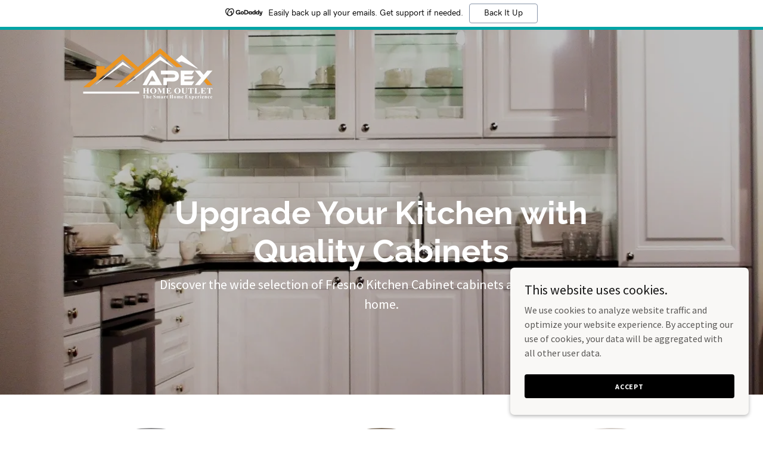

--- FILE ---
content_type: text/html;charset=utf-8
request_url: https://fresnokitchencabinets.com/
body_size: 23832
content:
<!DOCTYPE html><html lang="en-IE"><head><meta charSet="utf-8"/><meta http-equiv="X-UA-Compatible" content="IE=edge"/><meta name="viewport" content="width=device-width, initial-scale=1"/><title>Fresno Kitchen Cabinet</title><meta name="author" content="Fresno Kitchen Cabinet"/><meta name="generator" content="Starfield Technologies; Go Daddy Website Builder 8.0.0000"/><link rel="manifest" href="/manifest.webmanifest"/><link rel="apple-touch-icon" sizes="57x57" href="//img1.wsimg.com/isteam/ip/d69c160e-e152-4ba1-bf09-fd59d8e96204/Apex%20Home%20Outlet%20Logo%20Trans%20Land.png/:/rs=w:57,h:57,m"/><link rel="apple-touch-icon" sizes="60x60" href="//img1.wsimg.com/isteam/ip/d69c160e-e152-4ba1-bf09-fd59d8e96204/Apex%20Home%20Outlet%20Logo%20Trans%20Land.png/:/rs=w:60,h:60,m"/><link rel="apple-touch-icon" sizes="72x72" href="//img1.wsimg.com/isteam/ip/d69c160e-e152-4ba1-bf09-fd59d8e96204/Apex%20Home%20Outlet%20Logo%20Trans%20Land.png/:/rs=w:72,h:72,m"/><link rel="apple-touch-icon" sizes="114x114" href="//img1.wsimg.com/isteam/ip/d69c160e-e152-4ba1-bf09-fd59d8e96204/Apex%20Home%20Outlet%20Logo%20Trans%20Land.png/:/rs=w:114,h:114,m"/><link rel="apple-touch-icon" sizes="120x120" href="//img1.wsimg.com/isteam/ip/d69c160e-e152-4ba1-bf09-fd59d8e96204/Apex%20Home%20Outlet%20Logo%20Trans%20Land.png/:/rs=w:120,h:120,m"/><link rel="apple-touch-icon" sizes="144x144" href="//img1.wsimg.com/isteam/ip/d69c160e-e152-4ba1-bf09-fd59d8e96204/Apex%20Home%20Outlet%20Logo%20Trans%20Land.png/:/rs=w:144,h:144,m"/><link rel="apple-touch-icon" sizes="152x152" href="//img1.wsimg.com/isteam/ip/d69c160e-e152-4ba1-bf09-fd59d8e96204/Apex%20Home%20Outlet%20Logo%20Trans%20Land.png/:/rs=w:152,h:152,m"/><link rel="apple-touch-icon" sizes="180x180" href="//img1.wsimg.com/isteam/ip/d69c160e-e152-4ba1-bf09-fd59d8e96204/Apex%20Home%20Outlet%20Logo%20Trans%20Land.png/:/rs=w:180,h:180,m"/><meta property="og:url" content="https://fresnokitchencabinets.com/"/>
<meta property="og:site_name" content="Fresno Kitchen Cabinet"/>
<meta property="og:title" content="Fresno Kitchen Cabinet"/>
<meta property="og:description" content="Discover the wide selection of Fresno Kitchen Cabinet cabinets available for your home."/>
<meta property="og:type" content="website"/>
<meta property="og:image" content="https://img1.wsimg.com/isteam/stock/B2Dolw2"/>
<meta property="og:locale" content="en_IE"/>
<meta name="twitter:card" content="summary"/>
<meta name="twitter:title" content="Fresno Kitchen Cabinet"/>
<meta name="twitter:description" content="Upgrade Your Kitchen with Quality Cabinets"/>
<meta name="twitter:image" content="https://img1.wsimg.com/isteam/stock/B2Dolw2"/>
<meta name="twitter:image:alt" content="Fresno Kitchen Cabinet"/>
<meta name="theme-color" content="#f9f8f6"/><style data-inline-fonts>/* cyrillic-ext */
@font-face {
  font-family: 'Raleway';
  font-style: normal;
  font-weight: 400;
  font-display: swap;
  src: url(https://img1.wsimg.com/gfonts/s/raleway/v37/1Ptug8zYS_SKggPNyCAIT5lu.woff2) format('woff2');
  unicode-range: U+0460-052F, U+1C80-1C8A, U+20B4, U+2DE0-2DFF, U+A640-A69F, U+FE2E-FE2F;
}
/* cyrillic */
@font-face {
  font-family: 'Raleway';
  font-style: normal;
  font-weight: 400;
  font-display: swap;
  src: url(https://img1.wsimg.com/gfonts/s/raleway/v37/1Ptug8zYS_SKggPNyCkIT5lu.woff2) format('woff2');
  unicode-range: U+0301, U+0400-045F, U+0490-0491, U+04B0-04B1, U+2116;
}
/* vietnamese */
@font-face {
  font-family: 'Raleway';
  font-style: normal;
  font-weight: 400;
  font-display: swap;
  src: url(https://img1.wsimg.com/gfonts/s/raleway/v37/1Ptug8zYS_SKggPNyCIIT5lu.woff2) format('woff2');
  unicode-range: U+0102-0103, U+0110-0111, U+0128-0129, U+0168-0169, U+01A0-01A1, U+01AF-01B0, U+0300-0301, U+0303-0304, U+0308-0309, U+0323, U+0329, U+1EA0-1EF9, U+20AB;
}
/* latin-ext */
@font-face {
  font-family: 'Raleway';
  font-style: normal;
  font-weight: 400;
  font-display: swap;
  src: url(https://img1.wsimg.com/gfonts/s/raleway/v37/1Ptug8zYS_SKggPNyCMIT5lu.woff2) format('woff2');
  unicode-range: U+0100-02BA, U+02BD-02C5, U+02C7-02CC, U+02CE-02D7, U+02DD-02FF, U+0304, U+0308, U+0329, U+1D00-1DBF, U+1E00-1E9F, U+1EF2-1EFF, U+2020, U+20A0-20AB, U+20AD-20C0, U+2113, U+2C60-2C7F, U+A720-A7FF;
}
/* latin */
@font-face {
  font-family: 'Raleway';
  font-style: normal;
  font-weight: 400;
  font-display: swap;
  src: url(https://img1.wsimg.com/gfonts/s/raleway/v37/1Ptug8zYS_SKggPNyC0ITw.woff2) format('woff2');
  unicode-range: U+0000-00FF, U+0131, U+0152-0153, U+02BB-02BC, U+02C6, U+02DA, U+02DC, U+0304, U+0308, U+0329, U+2000-206F, U+20AC, U+2122, U+2191, U+2193, U+2212, U+2215, U+FEFF, U+FFFD;
}
/* cyrillic-ext */
@font-face {
  font-family: 'Raleway';
  font-style: normal;
  font-weight: 700;
  font-display: swap;
  src: url(https://img1.wsimg.com/gfonts/s/raleway/v37/1Ptug8zYS_SKggPNyCAIT5lu.woff2) format('woff2');
  unicode-range: U+0460-052F, U+1C80-1C8A, U+20B4, U+2DE0-2DFF, U+A640-A69F, U+FE2E-FE2F;
}
/* cyrillic */
@font-face {
  font-family: 'Raleway';
  font-style: normal;
  font-weight: 700;
  font-display: swap;
  src: url(https://img1.wsimg.com/gfonts/s/raleway/v37/1Ptug8zYS_SKggPNyCkIT5lu.woff2) format('woff2');
  unicode-range: U+0301, U+0400-045F, U+0490-0491, U+04B0-04B1, U+2116;
}
/* vietnamese */
@font-face {
  font-family: 'Raleway';
  font-style: normal;
  font-weight: 700;
  font-display: swap;
  src: url(https://img1.wsimg.com/gfonts/s/raleway/v37/1Ptug8zYS_SKggPNyCIIT5lu.woff2) format('woff2');
  unicode-range: U+0102-0103, U+0110-0111, U+0128-0129, U+0168-0169, U+01A0-01A1, U+01AF-01B0, U+0300-0301, U+0303-0304, U+0308-0309, U+0323, U+0329, U+1EA0-1EF9, U+20AB;
}
/* latin-ext */
@font-face {
  font-family: 'Raleway';
  font-style: normal;
  font-weight: 700;
  font-display: swap;
  src: url(https://img1.wsimg.com/gfonts/s/raleway/v37/1Ptug8zYS_SKggPNyCMIT5lu.woff2) format('woff2');
  unicode-range: U+0100-02BA, U+02BD-02C5, U+02C7-02CC, U+02CE-02D7, U+02DD-02FF, U+0304, U+0308, U+0329, U+1D00-1DBF, U+1E00-1E9F, U+1EF2-1EFF, U+2020, U+20A0-20AB, U+20AD-20C0, U+2113, U+2C60-2C7F, U+A720-A7FF;
}
/* latin */
@font-face {
  font-family: 'Raleway';
  font-style: normal;
  font-weight: 700;
  font-display: swap;
  src: url(https://img1.wsimg.com/gfonts/s/raleway/v37/1Ptug8zYS_SKggPNyC0ITw.woff2) format('woff2');
  unicode-range: U+0000-00FF, U+0131, U+0152-0153, U+02BB-02BC, U+02C6, U+02DA, U+02DC, U+0304, U+0308, U+0329, U+2000-206F, U+20AC, U+2122, U+2191, U+2193, U+2212, U+2215, U+FEFF, U+FFFD;
}

/* cyrillic-ext */
@font-face {
  font-family: 'Source Sans Pro';
  font-style: italic;
  font-weight: 300;
  font-display: swap;
  src: url(https://img1.wsimg.com/gfonts/s/sourcesanspro/v23/6xKwdSBYKcSV-LCoeQqfX1RYOo3qPZZMkidh18Smxg.woff2) format('woff2');
  unicode-range: U+0460-052F, U+1C80-1C8A, U+20B4, U+2DE0-2DFF, U+A640-A69F, U+FE2E-FE2F;
}
/* cyrillic */
@font-face {
  font-family: 'Source Sans Pro';
  font-style: italic;
  font-weight: 300;
  font-display: swap;
  src: url(https://img1.wsimg.com/gfonts/s/sourcesanspro/v23/6xKwdSBYKcSV-LCoeQqfX1RYOo3qPZZMkido18Smxg.woff2) format('woff2');
  unicode-range: U+0301, U+0400-045F, U+0490-0491, U+04B0-04B1, U+2116;
}
/* greek-ext */
@font-face {
  font-family: 'Source Sans Pro';
  font-style: italic;
  font-weight: 300;
  font-display: swap;
  src: url(https://img1.wsimg.com/gfonts/s/sourcesanspro/v23/6xKwdSBYKcSV-LCoeQqfX1RYOo3qPZZMkidg18Smxg.woff2) format('woff2');
  unicode-range: U+1F00-1FFF;
}
/* greek */
@font-face {
  font-family: 'Source Sans Pro';
  font-style: italic;
  font-weight: 300;
  font-display: swap;
  src: url(https://img1.wsimg.com/gfonts/s/sourcesanspro/v23/6xKwdSBYKcSV-LCoeQqfX1RYOo3qPZZMkidv18Smxg.woff2) format('woff2');
  unicode-range: U+0370-0377, U+037A-037F, U+0384-038A, U+038C, U+038E-03A1, U+03A3-03FF;
}
/* vietnamese */
@font-face {
  font-family: 'Source Sans Pro';
  font-style: italic;
  font-weight: 300;
  font-display: swap;
  src: url(https://img1.wsimg.com/gfonts/s/sourcesanspro/v23/6xKwdSBYKcSV-LCoeQqfX1RYOo3qPZZMkidj18Smxg.woff2) format('woff2');
  unicode-range: U+0102-0103, U+0110-0111, U+0128-0129, U+0168-0169, U+01A0-01A1, U+01AF-01B0, U+0300-0301, U+0303-0304, U+0308-0309, U+0323, U+0329, U+1EA0-1EF9, U+20AB;
}
/* latin-ext */
@font-face {
  font-family: 'Source Sans Pro';
  font-style: italic;
  font-weight: 300;
  font-display: swap;
  src: url(https://img1.wsimg.com/gfonts/s/sourcesanspro/v23/6xKwdSBYKcSV-LCoeQqfX1RYOo3qPZZMkidi18Smxg.woff2) format('woff2');
  unicode-range: U+0100-02BA, U+02BD-02C5, U+02C7-02CC, U+02CE-02D7, U+02DD-02FF, U+0304, U+0308, U+0329, U+1D00-1DBF, U+1E00-1E9F, U+1EF2-1EFF, U+2020, U+20A0-20AB, U+20AD-20C0, U+2113, U+2C60-2C7F, U+A720-A7FF;
}
/* latin */
@font-face {
  font-family: 'Source Sans Pro';
  font-style: italic;
  font-weight: 300;
  font-display: swap;
  src: url(https://img1.wsimg.com/gfonts/s/sourcesanspro/v23/6xKwdSBYKcSV-LCoeQqfX1RYOo3qPZZMkids18Q.woff2) format('woff2');
  unicode-range: U+0000-00FF, U+0131, U+0152-0153, U+02BB-02BC, U+02C6, U+02DA, U+02DC, U+0304, U+0308, U+0329, U+2000-206F, U+20AC, U+2122, U+2191, U+2193, U+2212, U+2215, U+FEFF, U+FFFD;
}
/* cyrillic-ext */
@font-face {
  font-family: 'Source Sans Pro';
  font-style: italic;
  font-weight: 400;
  font-display: swap;
  src: url(https://img1.wsimg.com/gfonts/s/sourcesanspro/v23/6xK1dSBYKcSV-LCoeQqfX1RYOo3qPZ7qsDJT9g.woff2) format('woff2');
  unicode-range: U+0460-052F, U+1C80-1C8A, U+20B4, U+2DE0-2DFF, U+A640-A69F, U+FE2E-FE2F;
}
/* cyrillic */
@font-face {
  font-family: 'Source Sans Pro';
  font-style: italic;
  font-weight: 400;
  font-display: swap;
  src: url(https://img1.wsimg.com/gfonts/s/sourcesanspro/v23/6xK1dSBYKcSV-LCoeQqfX1RYOo3qPZ7jsDJT9g.woff2) format('woff2');
  unicode-range: U+0301, U+0400-045F, U+0490-0491, U+04B0-04B1, U+2116;
}
/* greek-ext */
@font-face {
  font-family: 'Source Sans Pro';
  font-style: italic;
  font-weight: 400;
  font-display: swap;
  src: url(https://img1.wsimg.com/gfonts/s/sourcesanspro/v23/6xK1dSBYKcSV-LCoeQqfX1RYOo3qPZ7rsDJT9g.woff2) format('woff2');
  unicode-range: U+1F00-1FFF;
}
/* greek */
@font-face {
  font-family: 'Source Sans Pro';
  font-style: italic;
  font-weight: 400;
  font-display: swap;
  src: url(https://img1.wsimg.com/gfonts/s/sourcesanspro/v23/6xK1dSBYKcSV-LCoeQqfX1RYOo3qPZ7ksDJT9g.woff2) format('woff2');
  unicode-range: U+0370-0377, U+037A-037F, U+0384-038A, U+038C, U+038E-03A1, U+03A3-03FF;
}
/* vietnamese */
@font-face {
  font-family: 'Source Sans Pro';
  font-style: italic;
  font-weight: 400;
  font-display: swap;
  src: url(https://img1.wsimg.com/gfonts/s/sourcesanspro/v23/6xK1dSBYKcSV-LCoeQqfX1RYOo3qPZ7osDJT9g.woff2) format('woff2');
  unicode-range: U+0102-0103, U+0110-0111, U+0128-0129, U+0168-0169, U+01A0-01A1, U+01AF-01B0, U+0300-0301, U+0303-0304, U+0308-0309, U+0323, U+0329, U+1EA0-1EF9, U+20AB;
}
/* latin-ext */
@font-face {
  font-family: 'Source Sans Pro';
  font-style: italic;
  font-weight: 400;
  font-display: swap;
  src: url(https://img1.wsimg.com/gfonts/s/sourcesanspro/v23/6xK1dSBYKcSV-LCoeQqfX1RYOo3qPZ7psDJT9g.woff2) format('woff2');
  unicode-range: U+0100-02BA, U+02BD-02C5, U+02C7-02CC, U+02CE-02D7, U+02DD-02FF, U+0304, U+0308, U+0329, U+1D00-1DBF, U+1E00-1E9F, U+1EF2-1EFF, U+2020, U+20A0-20AB, U+20AD-20C0, U+2113, U+2C60-2C7F, U+A720-A7FF;
}
/* latin */
@font-face {
  font-family: 'Source Sans Pro';
  font-style: italic;
  font-weight: 400;
  font-display: swap;
  src: url(https://img1.wsimg.com/gfonts/s/sourcesanspro/v23/6xK1dSBYKcSV-LCoeQqfX1RYOo3qPZ7nsDI.woff2) format('woff2');
  unicode-range: U+0000-00FF, U+0131, U+0152-0153, U+02BB-02BC, U+02C6, U+02DA, U+02DC, U+0304, U+0308, U+0329, U+2000-206F, U+20AC, U+2122, U+2191, U+2193, U+2212, U+2215, U+FEFF, U+FFFD;
}
/* cyrillic-ext */
@font-face {
  font-family: 'Source Sans Pro';
  font-style: italic;
  font-weight: 700;
  font-display: swap;
  src: url(https://img1.wsimg.com/gfonts/s/sourcesanspro/v23/6xKwdSBYKcSV-LCoeQqfX1RYOo3qPZZclSdh18Smxg.woff2) format('woff2');
  unicode-range: U+0460-052F, U+1C80-1C8A, U+20B4, U+2DE0-2DFF, U+A640-A69F, U+FE2E-FE2F;
}
/* cyrillic */
@font-face {
  font-family: 'Source Sans Pro';
  font-style: italic;
  font-weight: 700;
  font-display: swap;
  src: url(https://img1.wsimg.com/gfonts/s/sourcesanspro/v23/6xKwdSBYKcSV-LCoeQqfX1RYOo3qPZZclSdo18Smxg.woff2) format('woff2');
  unicode-range: U+0301, U+0400-045F, U+0490-0491, U+04B0-04B1, U+2116;
}
/* greek-ext */
@font-face {
  font-family: 'Source Sans Pro';
  font-style: italic;
  font-weight: 700;
  font-display: swap;
  src: url(https://img1.wsimg.com/gfonts/s/sourcesanspro/v23/6xKwdSBYKcSV-LCoeQqfX1RYOo3qPZZclSdg18Smxg.woff2) format('woff2');
  unicode-range: U+1F00-1FFF;
}
/* greek */
@font-face {
  font-family: 'Source Sans Pro';
  font-style: italic;
  font-weight: 700;
  font-display: swap;
  src: url(https://img1.wsimg.com/gfonts/s/sourcesanspro/v23/6xKwdSBYKcSV-LCoeQqfX1RYOo3qPZZclSdv18Smxg.woff2) format('woff2');
  unicode-range: U+0370-0377, U+037A-037F, U+0384-038A, U+038C, U+038E-03A1, U+03A3-03FF;
}
/* vietnamese */
@font-face {
  font-family: 'Source Sans Pro';
  font-style: italic;
  font-weight: 700;
  font-display: swap;
  src: url(https://img1.wsimg.com/gfonts/s/sourcesanspro/v23/6xKwdSBYKcSV-LCoeQqfX1RYOo3qPZZclSdj18Smxg.woff2) format('woff2');
  unicode-range: U+0102-0103, U+0110-0111, U+0128-0129, U+0168-0169, U+01A0-01A1, U+01AF-01B0, U+0300-0301, U+0303-0304, U+0308-0309, U+0323, U+0329, U+1EA0-1EF9, U+20AB;
}
/* latin-ext */
@font-face {
  font-family: 'Source Sans Pro';
  font-style: italic;
  font-weight: 700;
  font-display: swap;
  src: url(https://img1.wsimg.com/gfonts/s/sourcesanspro/v23/6xKwdSBYKcSV-LCoeQqfX1RYOo3qPZZclSdi18Smxg.woff2) format('woff2');
  unicode-range: U+0100-02BA, U+02BD-02C5, U+02C7-02CC, U+02CE-02D7, U+02DD-02FF, U+0304, U+0308, U+0329, U+1D00-1DBF, U+1E00-1E9F, U+1EF2-1EFF, U+2020, U+20A0-20AB, U+20AD-20C0, U+2113, U+2C60-2C7F, U+A720-A7FF;
}
/* latin */
@font-face {
  font-family: 'Source Sans Pro';
  font-style: italic;
  font-weight: 700;
  font-display: swap;
  src: url(https://img1.wsimg.com/gfonts/s/sourcesanspro/v23/6xKwdSBYKcSV-LCoeQqfX1RYOo3qPZZclSds18Q.woff2) format('woff2');
  unicode-range: U+0000-00FF, U+0131, U+0152-0153, U+02BB-02BC, U+02C6, U+02DA, U+02DC, U+0304, U+0308, U+0329, U+2000-206F, U+20AC, U+2122, U+2191, U+2193, U+2212, U+2215, U+FEFF, U+FFFD;
}
/* cyrillic-ext */
@font-face {
  font-family: 'Source Sans Pro';
  font-style: normal;
  font-weight: 300;
  font-display: swap;
  src: url(https://img1.wsimg.com/gfonts/s/sourcesanspro/v23/6xKydSBYKcSV-LCoeQqfX1RYOo3ik4zwmhduz8A.woff2) format('woff2');
  unicode-range: U+0460-052F, U+1C80-1C8A, U+20B4, U+2DE0-2DFF, U+A640-A69F, U+FE2E-FE2F;
}
/* cyrillic */
@font-face {
  font-family: 'Source Sans Pro';
  font-style: normal;
  font-weight: 300;
  font-display: swap;
  src: url(https://img1.wsimg.com/gfonts/s/sourcesanspro/v23/6xKydSBYKcSV-LCoeQqfX1RYOo3ik4zwkxduz8A.woff2) format('woff2');
  unicode-range: U+0301, U+0400-045F, U+0490-0491, U+04B0-04B1, U+2116;
}
/* greek-ext */
@font-face {
  font-family: 'Source Sans Pro';
  font-style: normal;
  font-weight: 300;
  font-display: swap;
  src: url(https://img1.wsimg.com/gfonts/s/sourcesanspro/v23/6xKydSBYKcSV-LCoeQqfX1RYOo3ik4zwmxduz8A.woff2) format('woff2');
  unicode-range: U+1F00-1FFF;
}
/* greek */
@font-face {
  font-family: 'Source Sans Pro';
  font-style: normal;
  font-weight: 300;
  font-display: swap;
  src: url(https://img1.wsimg.com/gfonts/s/sourcesanspro/v23/6xKydSBYKcSV-LCoeQqfX1RYOo3ik4zwlBduz8A.woff2) format('woff2');
  unicode-range: U+0370-0377, U+037A-037F, U+0384-038A, U+038C, U+038E-03A1, U+03A3-03FF;
}
/* vietnamese */
@font-face {
  font-family: 'Source Sans Pro';
  font-style: normal;
  font-weight: 300;
  font-display: swap;
  src: url(https://img1.wsimg.com/gfonts/s/sourcesanspro/v23/6xKydSBYKcSV-LCoeQqfX1RYOo3ik4zwmBduz8A.woff2) format('woff2');
  unicode-range: U+0102-0103, U+0110-0111, U+0128-0129, U+0168-0169, U+01A0-01A1, U+01AF-01B0, U+0300-0301, U+0303-0304, U+0308-0309, U+0323, U+0329, U+1EA0-1EF9, U+20AB;
}
/* latin-ext */
@font-face {
  font-family: 'Source Sans Pro';
  font-style: normal;
  font-weight: 300;
  font-display: swap;
  src: url(https://img1.wsimg.com/gfonts/s/sourcesanspro/v23/6xKydSBYKcSV-LCoeQqfX1RYOo3ik4zwmRduz8A.woff2) format('woff2');
  unicode-range: U+0100-02BA, U+02BD-02C5, U+02C7-02CC, U+02CE-02D7, U+02DD-02FF, U+0304, U+0308, U+0329, U+1D00-1DBF, U+1E00-1E9F, U+1EF2-1EFF, U+2020, U+20A0-20AB, U+20AD-20C0, U+2113, U+2C60-2C7F, U+A720-A7FF;
}
/* latin */
@font-face {
  font-family: 'Source Sans Pro';
  font-style: normal;
  font-weight: 300;
  font-display: swap;
  src: url(https://img1.wsimg.com/gfonts/s/sourcesanspro/v23/6xKydSBYKcSV-LCoeQqfX1RYOo3ik4zwlxdu.woff2) format('woff2');
  unicode-range: U+0000-00FF, U+0131, U+0152-0153, U+02BB-02BC, U+02C6, U+02DA, U+02DC, U+0304, U+0308, U+0329, U+2000-206F, U+20AC, U+2122, U+2191, U+2193, U+2212, U+2215, U+FEFF, U+FFFD;
}
/* cyrillic-ext */
@font-face {
  font-family: 'Source Sans Pro';
  font-style: normal;
  font-weight: 400;
  font-display: swap;
  src: url(https://img1.wsimg.com/gfonts/s/sourcesanspro/v23/6xK3dSBYKcSV-LCoeQqfX1RYOo3qNa7lqDY.woff2) format('woff2');
  unicode-range: U+0460-052F, U+1C80-1C8A, U+20B4, U+2DE0-2DFF, U+A640-A69F, U+FE2E-FE2F;
}
/* cyrillic */
@font-face {
  font-family: 'Source Sans Pro';
  font-style: normal;
  font-weight: 400;
  font-display: swap;
  src: url(https://img1.wsimg.com/gfonts/s/sourcesanspro/v23/6xK3dSBYKcSV-LCoeQqfX1RYOo3qPK7lqDY.woff2) format('woff2');
  unicode-range: U+0301, U+0400-045F, U+0490-0491, U+04B0-04B1, U+2116;
}
/* greek-ext */
@font-face {
  font-family: 'Source Sans Pro';
  font-style: normal;
  font-weight: 400;
  font-display: swap;
  src: url(https://img1.wsimg.com/gfonts/s/sourcesanspro/v23/6xK3dSBYKcSV-LCoeQqfX1RYOo3qNK7lqDY.woff2) format('woff2');
  unicode-range: U+1F00-1FFF;
}
/* greek */
@font-face {
  font-family: 'Source Sans Pro';
  font-style: normal;
  font-weight: 400;
  font-display: swap;
  src: url(https://img1.wsimg.com/gfonts/s/sourcesanspro/v23/6xK3dSBYKcSV-LCoeQqfX1RYOo3qO67lqDY.woff2) format('woff2');
  unicode-range: U+0370-0377, U+037A-037F, U+0384-038A, U+038C, U+038E-03A1, U+03A3-03FF;
}
/* vietnamese */
@font-face {
  font-family: 'Source Sans Pro';
  font-style: normal;
  font-weight: 400;
  font-display: swap;
  src: url(https://img1.wsimg.com/gfonts/s/sourcesanspro/v23/6xK3dSBYKcSV-LCoeQqfX1RYOo3qN67lqDY.woff2) format('woff2');
  unicode-range: U+0102-0103, U+0110-0111, U+0128-0129, U+0168-0169, U+01A0-01A1, U+01AF-01B0, U+0300-0301, U+0303-0304, U+0308-0309, U+0323, U+0329, U+1EA0-1EF9, U+20AB;
}
/* latin-ext */
@font-face {
  font-family: 'Source Sans Pro';
  font-style: normal;
  font-weight: 400;
  font-display: swap;
  src: url(https://img1.wsimg.com/gfonts/s/sourcesanspro/v23/6xK3dSBYKcSV-LCoeQqfX1RYOo3qNq7lqDY.woff2) format('woff2');
  unicode-range: U+0100-02BA, U+02BD-02C5, U+02C7-02CC, U+02CE-02D7, U+02DD-02FF, U+0304, U+0308, U+0329, U+1D00-1DBF, U+1E00-1E9F, U+1EF2-1EFF, U+2020, U+20A0-20AB, U+20AD-20C0, U+2113, U+2C60-2C7F, U+A720-A7FF;
}
/* latin */
@font-face {
  font-family: 'Source Sans Pro';
  font-style: normal;
  font-weight: 400;
  font-display: swap;
  src: url(https://img1.wsimg.com/gfonts/s/sourcesanspro/v23/6xK3dSBYKcSV-LCoeQqfX1RYOo3qOK7l.woff2) format('woff2');
  unicode-range: U+0000-00FF, U+0131, U+0152-0153, U+02BB-02BC, U+02C6, U+02DA, U+02DC, U+0304, U+0308, U+0329, U+2000-206F, U+20AC, U+2122, U+2191, U+2193, U+2212, U+2215, U+FEFF, U+FFFD;
}
/* cyrillic-ext */
@font-face {
  font-family: 'Source Sans Pro';
  font-style: normal;
  font-weight: 700;
  font-display: swap;
  src: url(https://img1.wsimg.com/gfonts/s/sourcesanspro/v23/6xKydSBYKcSV-LCoeQqfX1RYOo3ig4vwmhduz8A.woff2) format('woff2');
  unicode-range: U+0460-052F, U+1C80-1C8A, U+20B4, U+2DE0-2DFF, U+A640-A69F, U+FE2E-FE2F;
}
/* cyrillic */
@font-face {
  font-family: 'Source Sans Pro';
  font-style: normal;
  font-weight: 700;
  font-display: swap;
  src: url(https://img1.wsimg.com/gfonts/s/sourcesanspro/v23/6xKydSBYKcSV-LCoeQqfX1RYOo3ig4vwkxduz8A.woff2) format('woff2');
  unicode-range: U+0301, U+0400-045F, U+0490-0491, U+04B0-04B1, U+2116;
}
/* greek-ext */
@font-face {
  font-family: 'Source Sans Pro';
  font-style: normal;
  font-weight: 700;
  font-display: swap;
  src: url(https://img1.wsimg.com/gfonts/s/sourcesanspro/v23/6xKydSBYKcSV-LCoeQqfX1RYOo3ig4vwmxduz8A.woff2) format('woff2');
  unicode-range: U+1F00-1FFF;
}
/* greek */
@font-face {
  font-family: 'Source Sans Pro';
  font-style: normal;
  font-weight: 700;
  font-display: swap;
  src: url(https://img1.wsimg.com/gfonts/s/sourcesanspro/v23/6xKydSBYKcSV-LCoeQqfX1RYOo3ig4vwlBduz8A.woff2) format('woff2');
  unicode-range: U+0370-0377, U+037A-037F, U+0384-038A, U+038C, U+038E-03A1, U+03A3-03FF;
}
/* vietnamese */
@font-face {
  font-family: 'Source Sans Pro';
  font-style: normal;
  font-weight: 700;
  font-display: swap;
  src: url(https://img1.wsimg.com/gfonts/s/sourcesanspro/v23/6xKydSBYKcSV-LCoeQqfX1RYOo3ig4vwmBduz8A.woff2) format('woff2');
  unicode-range: U+0102-0103, U+0110-0111, U+0128-0129, U+0168-0169, U+01A0-01A1, U+01AF-01B0, U+0300-0301, U+0303-0304, U+0308-0309, U+0323, U+0329, U+1EA0-1EF9, U+20AB;
}
/* latin-ext */
@font-face {
  font-family: 'Source Sans Pro';
  font-style: normal;
  font-weight: 700;
  font-display: swap;
  src: url(https://img1.wsimg.com/gfonts/s/sourcesanspro/v23/6xKydSBYKcSV-LCoeQqfX1RYOo3ig4vwmRduz8A.woff2) format('woff2');
  unicode-range: U+0100-02BA, U+02BD-02C5, U+02C7-02CC, U+02CE-02D7, U+02DD-02FF, U+0304, U+0308, U+0329, U+1D00-1DBF, U+1E00-1E9F, U+1EF2-1EFF, U+2020, U+20A0-20AB, U+20AD-20C0, U+2113, U+2C60-2C7F, U+A720-A7FF;
}
/* latin */
@font-face {
  font-family: 'Source Sans Pro';
  font-style: normal;
  font-weight: 700;
  font-display: swap;
  src: url(https://img1.wsimg.com/gfonts/s/sourcesanspro/v23/6xKydSBYKcSV-LCoeQqfX1RYOo3ig4vwlxdu.woff2) format('woff2');
  unicode-range: U+0000-00FF, U+0131, U+0152-0153, U+02BB-02BC, U+02C6, U+02DA, U+02DC, U+0304, U+0308, U+0329, U+2000-206F, U+20AC, U+2122, U+2191, U+2193, U+2212, U+2215, U+FEFF, U+FFFD;
}

/* cyrillic-ext */
@font-face {
  font-family: 'Montserrat';
  font-style: normal;
  font-weight: 600;
  font-display: swap;
  src: url(https://img1.wsimg.com/gfonts/s/montserrat/v31/JTUSjIg1_i6t8kCHKm459WRhyzbi.woff2) format('woff2');
  unicode-range: U+0460-052F, U+1C80-1C8A, U+20B4, U+2DE0-2DFF, U+A640-A69F, U+FE2E-FE2F;
}
/* cyrillic */
@font-face {
  font-family: 'Montserrat';
  font-style: normal;
  font-weight: 600;
  font-display: swap;
  src: url(https://img1.wsimg.com/gfonts/s/montserrat/v31/JTUSjIg1_i6t8kCHKm459W1hyzbi.woff2) format('woff2');
  unicode-range: U+0301, U+0400-045F, U+0490-0491, U+04B0-04B1, U+2116;
}
/* vietnamese */
@font-face {
  font-family: 'Montserrat';
  font-style: normal;
  font-weight: 600;
  font-display: swap;
  src: url(https://img1.wsimg.com/gfonts/s/montserrat/v31/JTUSjIg1_i6t8kCHKm459WZhyzbi.woff2) format('woff2');
  unicode-range: U+0102-0103, U+0110-0111, U+0128-0129, U+0168-0169, U+01A0-01A1, U+01AF-01B0, U+0300-0301, U+0303-0304, U+0308-0309, U+0323, U+0329, U+1EA0-1EF9, U+20AB;
}
/* latin-ext */
@font-face {
  font-family: 'Montserrat';
  font-style: normal;
  font-weight: 600;
  font-display: swap;
  src: url(https://img1.wsimg.com/gfonts/s/montserrat/v31/JTUSjIg1_i6t8kCHKm459Wdhyzbi.woff2) format('woff2');
  unicode-range: U+0100-02BA, U+02BD-02C5, U+02C7-02CC, U+02CE-02D7, U+02DD-02FF, U+0304, U+0308, U+0329, U+1D00-1DBF, U+1E00-1E9F, U+1EF2-1EFF, U+2020, U+20A0-20AB, U+20AD-20C0, U+2113, U+2C60-2C7F, U+A720-A7FF;
}
/* latin */
@font-face {
  font-family: 'Montserrat';
  font-style: normal;
  font-weight: 600;
  font-display: swap;
  src: url(https://img1.wsimg.com/gfonts/s/montserrat/v31/JTUSjIg1_i6t8kCHKm459Wlhyw.woff2) format('woff2');
  unicode-range: U+0000-00FF, U+0131, U+0152-0153, U+02BB-02BC, U+02C6, U+02DA, U+02DC, U+0304, U+0308, U+0329, U+2000-206F, U+20AC, U+2122, U+2191, U+2193, U+2212, U+2215, U+FEFF, U+FFFD;
}
/* cyrillic-ext */
@font-face {
  font-family: 'Montserrat';
  font-style: normal;
  font-weight: 700;
  font-display: swap;
  src: url(https://img1.wsimg.com/gfonts/s/montserrat/v31/JTUSjIg1_i6t8kCHKm459WRhyzbi.woff2) format('woff2');
  unicode-range: U+0460-052F, U+1C80-1C8A, U+20B4, U+2DE0-2DFF, U+A640-A69F, U+FE2E-FE2F;
}
/* cyrillic */
@font-face {
  font-family: 'Montserrat';
  font-style: normal;
  font-weight: 700;
  font-display: swap;
  src: url(https://img1.wsimg.com/gfonts/s/montserrat/v31/JTUSjIg1_i6t8kCHKm459W1hyzbi.woff2) format('woff2');
  unicode-range: U+0301, U+0400-045F, U+0490-0491, U+04B0-04B1, U+2116;
}
/* vietnamese */
@font-face {
  font-family: 'Montserrat';
  font-style: normal;
  font-weight: 700;
  font-display: swap;
  src: url(https://img1.wsimg.com/gfonts/s/montserrat/v31/JTUSjIg1_i6t8kCHKm459WZhyzbi.woff2) format('woff2');
  unicode-range: U+0102-0103, U+0110-0111, U+0128-0129, U+0168-0169, U+01A0-01A1, U+01AF-01B0, U+0300-0301, U+0303-0304, U+0308-0309, U+0323, U+0329, U+1EA0-1EF9, U+20AB;
}
/* latin-ext */
@font-face {
  font-family: 'Montserrat';
  font-style: normal;
  font-weight: 700;
  font-display: swap;
  src: url(https://img1.wsimg.com/gfonts/s/montserrat/v31/JTUSjIg1_i6t8kCHKm459Wdhyzbi.woff2) format('woff2');
  unicode-range: U+0100-02BA, U+02BD-02C5, U+02C7-02CC, U+02CE-02D7, U+02DD-02FF, U+0304, U+0308, U+0329, U+1D00-1DBF, U+1E00-1E9F, U+1EF2-1EFF, U+2020, U+20A0-20AB, U+20AD-20C0, U+2113, U+2C60-2C7F, U+A720-A7FF;
}
/* latin */
@font-face {
  font-family: 'Montserrat';
  font-style: normal;
  font-weight: 700;
  font-display: swap;
  src: url(https://img1.wsimg.com/gfonts/s/montserrat/v31/JTUSjIg1_i6t8kCHKm459Wlhyw.woff2) format('woff2');
  unicode-range: U+0000-00FF, U+0131, U+0152-0153, U+02BB-02BC, U+02C6, U+02DA, U+02DC, U+0304, U+0308, U+0329, U+2000-206F, U+20AC, U+2122, U+2191, U+2193, U+2212, U+2215, U+FEFF, U+FFFD;
}
</style><style>.x{-ms-text-size-adjust:100%;-webkit-text-size-adjust:100%;-webkit-tap-highlight-color:rgba(0,0,0,0);margin:0;box-sizing:border-box}.x *,.x :after,.x :before{box-sizing:inherit}.x-el a[href^="mailto:"]:not(.x-el),.x-el a[href^="tel:"]:not(.x-el){color:inherit;font-size:inherit;text-decoration:inherit}.x-el-article,.x-el-aside,.x-el-details,.x-el-figcaption,.x-el-figure,.x-el-footer,.x-el-header,.x-el-hgroup,.x-el-main,.x-el-menu,.x-el-nav,.x-el-section,.x-el-summary{display:block}.x-el-audio,.x-el-canvas,.x-el-progress,.x-el-video{display:inline-block;vertical-align:baseline}.x-el-audio:not([controls]){display:none;height:0}.x-el-template{display:none}.x-el-a{background-color:transparent;color:inherit}.x-el-a:active,.x-el-a:hover{outline:0}.x-el-abbr[title]{border-bottom:1px dotted}.x-el-b,.x-el-strong{font-weight:700}.x-el-dfn{font-style:italic}.x-el-mark{background:#ff0;color:#000}.x-el-small{font-size:80%}.x-el-sub,.x-el-sup{font-size:75%;line-height:0;position:relative;vertical-align:baseline}.x-el-sup{top:-.5em}.x-el-sub{bottom:-.25em}.x-el-img{vertical-align:middle;border:0}.x-el-svg:not(:root){overflow:hidden}.x-el-figure{margin:0}.x-el-hr{box-sizing:content-box;height:0}.x-el-pre{overflow:auto}.x-el-code,.x-el-kbd,.x-el-pre,.x-el-samp{font-family:monospace,monospace;font-size:1em}.x-el-button,.x-el-input,.x-el-optgroup,.x-el-select,.x-el-textarea{color:inherit;font:inherit;margin:0}.x-el-button{overflow:visible}.x-el-button,.x-el-select{text-transform:none}.x-el-button,.x-el-input[type=button],.x-el-input[type=reset],.x-el-input[type=submit]{-webkit-appearance:button;cursor:pointer}.x-el-button[disabled],.x-el-input[disabled]{cursor:default}.x-el-button::-moz-focus-inner,.x-el-input::-moz-focus-inner{border:0;padding:0}.x-el-input{line-height:normal}.x-el-input[type=checkbox],.x-el-input[type=radio]{box-sizing:border-box;padding:0}.x-el-input[type=number]::-webkit-inner-spin-button,.x-el-input[type=number]::-webkit-outer-spin-button{height:auto}.x-el-input[type=search]{-webkit-appearance:textfield;box-sizing:content-box}.x-el-input[type=search]::-webkit-search-cancel-button,.x-el-input[type=search]::-webkit-search-decoration{-webkit-appearance:none}.x-el-textarea{border:0}.x-el-fieldset{border:1px solid silver;margin:0 2px;padding:.35em .625em .75em}.x-el-legend{border:0;padding:0}.x-el-textarea{overflow:auto}.x-el-optgroup{font-weight:700}.x-el-table{border-collapse:collapse;border-spacing:0}.x-el-td,.x-el-th{padding:0}.x{-webkit-font-smoothing:antialiased}.x-el-hr{border:0}.x-el-fieldset,.x-el-input,.x-el-select,.x-el-textarea{margin-top:0;margin-bottom:0}.x-el-fieldset,.x-el-input[type=email],.x-el-input[type=text],.x-el-textarea{width:100%}.x-el-input,.x-el-label{vertical-align:middle}.x-el-input{border-style:none;padding:.5em}.x-el-select:not([multiple]){vertical-align:middle}.x-el-textarea{line-height:1.75;padding:.5em}.x-el.d-none{display:none!important}.sideline-footer{margin-top:auto}.disable-scroll{touch-action:none;overflow:hidden;position:fixed;max-width:100vw}@keyframes loaderscale{0%{transform:scale(1);opacity:1}45%{transform:scale(.1);opacity:.7}80%{transform:scale(1);opacity:1}}.x-loader svg{display:inline-block}.x-loader svg:first-child{animation:loaderscale .75s cubic-bezier(.2,.68,.18,1.08) -.24s infinite}.x-loader svg:nth-child(2){animation:loaderscale .75s cubic-bezier(.2,.68,.18,1.08) -.12s infinite}.x-loader svg:nth-child(3){animation:loaderscale .75s cubic-bezier(.2,.68,.18,1.08) 0s infinite}.x-icon>svg{transition:transform .33s ease-in-out}.x-icon>svg.rotate-90{transform:rotate(-90deg)}.x-icon>svg.rotate90{transform:rotate(90deg)}.x-icon>svg.rotate-180{transform:rotate(-180deg)}.x-icon>svg.rotate180{transform:rotate(180deg)}.x-rt ol,.x-rt ul{text-align:left}.x-rt p{margin:0}.mte-inline-block{display:inline-block}@media only screen and (min-device-width:1025px){:root select,_::-webkit-full-page-media,_:future{font-family:sans-serif!important}}

</style>
<style>/*
Copyright (c) 2010 - 2013, Matt McInerney (matt@pixelspread.com), Pablo Impallari (impallari@gmail.com), Rodrigo Fuenzalida (hello@rfuenzalida.com) with Reserved Font Name "Raleway"

This Font Software is licensed under the SIL Open Font License, Version 1.1.
This license is copied below, and is also available with a FAQ at: http://scripts.sil.org/OFL

—————————————————————————————-
SIL OPEN FONT LICENSE Version 1.1 - 26 February 2007
—————————————————————————————-
*/

/*
Copyright 2010, 2012, 2014 Adobe Systems Incorporated (http://www.adobe.com/), with Reserved Font Name Source.

This Font Software is licensed under the SIL Open Font License, Version 1.1.
This license is copied below, and is also available with a FAQ at: http://scripts.sil.org/OFL

—————————————————————————————-
SIL OPEN FONT LICENSE Version 1.1 - 26 February 2007
—————————————————————————————-
*/

/*
Copyright 2011 The Montserrat Project Authors (https://github.com/JulietaUla/Montserrat)

This Font Software is licensed under the SIL Open Font License, Version 1.1.
This license is copied below, and is also available with a FAQ at: http://scripts.sil.org/OFL

—————————————————————————————-
SIL OPEN FONT LICENSE Version 1.1 - 26 February 2007
—————————————————————————————-
*/
</style>
<style data-glamor="cxs-default-sheet">.x .c1-1{letter-spacing:normal}.x .c1-2{text-transform:none}.x .c1-3{background-color:rgb(255, 255, 255)}.x .c1-4{width:100%}.x .c1-5 > div{position:relative}.x .c1-6 > div{overflow:hidden}.x .c1-7 > div{margin-top:auto}.x .c1-8 > div{margin-right:auto}.x .c1-9 > div{margin-bottom:auto}.x .c1-a > div{margin-left:auto}.x .c1-b{font-family:'Source Sans Pro', arial, sans-serif}.x .c1-c{font-size:16px}.x .c1-h{background-color:rgb(22, 22, 22)}.x .c1-i{padding-top:56px}.x .c1-j{padding-bottom:56px}.x .c1-k{overflow:hidden}.x .c1-l{padding:0px !important}.x .c1-o{position:relative}.x .c1-p{flex-grow:1}.x .c1-q{display:flex}.x .c1-r{align-items:center}.x .c1-s{justify-content:flex-start}.x .c1-t{flex-direction:column}.x .c1-u{min-height:500px}.x .c1-v{background-position:center}.x .c1-w{background-size:auto, cover}.x .c1-x{background-blend-mode:normal}.x .c1-y{background-repeat:no-repeat}.x .c1-z{text-shadow:none}.x .c1-1m{position:static}.x .c1-1o{z-index:3}.x .c1-1p{background-color:transparent}.x .c1-1q{transition:background .3s}.x .c1-1r{z-index:auto}.x .c1-1w{flex-wrap:nowrap}.x .c1-1x{margin-top:0px}.x .c1-1y{margin-right:0px}.x .c1-1z{margin-bottom:0px}.x .c1-20{margin-left:0px}.x .c1-21{padding-top:8px}.x .c1-22{padding-right:8px}.x .c1-23{padding-bottom:8px}.x .c1-24{padding-left:8px}.x .c1-25{[object -object]:0px}.x .c1-27{text-align:left}.x .c1-28{overflow-wrap:break-word}.x .c1-29{display:inline-block}.x .c1-2a{font-family:'Raleway', arial, Sans-Serif}.x .c1-2b{font-size:14px}.x .c1-2j{letter-spacing:inherit}.x .c1-2k{text-transform:inherit}.x .c1-2l{text-decoration:none}.x .c1-2m{word-wrap:break-word}.x .c1-2n{display:inline}.x .c1-2o{cursor:pointer}.x .c1-2p{border-top:0px}.x .c1-2q{border-right:0px}.x .c1-2r{border-bottom:0px}.x .c1-2s{border-left:0px}.x .c1-2t{max-width:100%}.x .c1-2u{width:auto}.x .c1-2v{color:rgb(249, 248, 246)}.x .c1-2w{font-weight:inherit}.x .c1-2x:hover{color:rgb(197, 191, 178)}.x .c1-2y:active{color:rgb(249, 248, 246)}.x .c1-2z{padding-top:0px}.x .c1-30{padding-right:0px}.x .c1-31{padding-bottom:0px}.x .c1-32{padding-left:0px}.x .c1-34{margin-left:auto}.x .c1-35{margin-right:auto}.x .c1-36{vertical-align:middle}.x .c1-37{aspect-ratio:4 / 1}.x .c1-38{object-fit:contain}.x .c1-39{height:80px}.x .c1-3a{transition:max-height .5s}.x .c1-3b{border-radius:0px}.x .c1-3u{width:0px}.x .c1-3v{justify-content:flex-end}.x .c1-3w{display:none}.x .c1-40{padding-left:48px}.x .c1-41{padding-right:48px}.x .c1-42{padding-top:24px}.x .c1-43{padding-bottom:24px}.x .c1-44{justify-content:center}.x .c1-45{gap:32px}.x .c1-46{flex-basis:100%}.x .c1-4d{padding-left:24px}.x .c1-4e{padding-right:24px}.x .c1-4n{flex-shrink:0}.x .c1-4o{flex-basis:auto}.x .c1-4p{text-align:center}.x .c1-4v{margin-bottom:8px}.x .c1-4w{display:block}.x .c1-4x{line-height:1.2}.x .c1-4y{white-space:pre-line}.x .c1-4z{font-size:28px}.x .c1-50{color:rgb(255, 255, 255)}.x .c1-51{font-weight:700}.x .c1-56{word-wrap:normal !important}.x .c1-57{overflow-wrap:normal !important}.x .c1-58{visibility:hidden}.x .c1-59{position:absolute}.x .c1-5a{overflow:visible}.x .c1-5b{left:0px}.x .c1-5c{font-size:35px}.x .c1-5h{font-size:25px}.x .c1-5m{line-height:1.5}.x .c1-5n{text-wrap:pretty}.x .c1-5o > p{margin-top:0}.x .c1-5p > p{margin-right:0}.x .c1-5q > p{margin-bottom:0}.x .c1-5r > p{margin-left:0}.x .c1-5s{font-size:22px}.x .c1-5t{font-weight:400}.x .c1-5y{font-size:inherit !important}.x .c1-5z{color:inherit}.x .c1-60{line-height:inherit}.x .c1-61{font-style:italic}.x .c1-62{text-decoration:line-through}.x .c1-63{text-decoration:underline}.x .c1-64{box-sizing:border-box}.x .c1-65{flex-direction:row}.x .c1-66{flex-wrap:wrap}.x .c1-67{margin-right:-12px}.x .c1-68{margin-bottom:-24px}.x .c1-69{margin-left:-12px}.x .c1-6e{flex-shrink:1}.x .c1-6f{padding-right:12px}.x .c1-6g{padding-left:12px}.x .c1-6p > *{max-width:100%}.x .c1-6q > :nth-child(n){margin-bottom:24px}.x .c1-6r  > :last-child{margin-bottom:0 !important}.x .c1-6u{order:-1}.x .c1-6v{z-index:1}.x .c1-6w{aspect-ratio:1}.x .c1-6x{border-radius:50%}.x .c1-6y{object-fit:cover}.x .c1-6z > :nth-child(n){margin-bottom:0px}.x .c1-71{line-height:1.25}.x .c1-72{width:inherit}.x .c1-73{top:0px}.x .c1-74{color:rgb(27, 27, 27)}.x .c1-77{margin-bottom:24px}.x .c1-7a > p > ol{text-align:left}.x .c1-7b > p > ol{display:block}.x .c1-7c > p > ol{padding-left:1.3em}.x .c1-7d > p > ol{margin-left:16px}.x .c1-7e > p > ol{margin-right:16px}.x .c1-7f > p > ol{margin-top:auto}.x .c1-7g > p > ol{margin-bottom:auto}.x .c1-7h > p > ol{text-wrap:pretty}.x .c1-7i > p > ul{text-align:left}.x .c1-7j > p > ul{display:block}.x .c1-7k > p > ul{padding-left:1.3em}.x .c1-7l > p > ul{margin-left:16px}.x .c1-7m > p > ul{margin-right:16px}.x .c1-7n > p > ul{margin-top:auto}.x .c1-7o > p > ul{margin-bottom:auto}.x .c1-7p > p > ul{text-wrap:pretty}.x .c1-7q > ul{text-align:left}.x .c1-7r > ul{display:block}.x .c1-7s > ul{padding-left:1.3em}.x .c1-7t > ul{margin-left:16px}.x .c1-7u > ul{margin-right:16px}.x .c1-7v > ul{margin-top:auto}.x .c1-7w > ul{margin-bottom:auto}.x .c1-7x > ul{text-wrap:pretty}.x .c1-7y > ol{text-align:left}.x .c1-7z > ol{display:block}.x .c1-80 > ol{padding-left:1.3em}.x .c1-81 > ol{margin-left:16px}.x .c1-82 > ol{margin-right:16px}.x .c1-83 > ol{margin-top:auto}.x .c1-84 > ol{margin-bottom:auto}.x .c1-85 > ol{text-wrap:pretty}.x .c1-86{color:rgb(94, 94, 94)}.x .c1-87{aspect-ratio:1 / 1}.x .c1-88{background-color:rgb(246, 246, 246)}.x .c1-89{line-height:1.4}.x .c1-8a{margin-bottom:40px}.x .c1-8b{color:rgb(145, 142, 135)}.x .c1-8c{font-size:unset}.x .c1-8d{font-family:unset}.x .c1-8e{letter-spacing:unset}.x .c1-8f{text-transform:unset}.x .c1-8g{line-height:0px}.x .c1-8h{border-color:rgb(218, 218, 218)}.x .c1-8i{border-bottom-width:2px}.x .c1-8j{border-style:solid}.x .c1-8k{margin-top:24px}.x .c1-8l{width:50px}.x .c1-8n{flex-basis:0%}.x .c1-8x{color:rgb(122, 118, 109)}.x .c1-8y:hover{color:rgb(73, 70, 65)}.x .c1-8z:active{color:rgb(50, 48, 44)}.x .c1-92{max-height:620px}.x .c1-93{padding-bottom:56.25%}.x .c1-94{pointer-events:auto}.x .c1-95{bottom:0}.x .c1-96{height:100%}.x .c1-97{margin-bottom:64px}.x .c1-98{text-shadow:0px 2px 30px rgba(0, 0, 0, 0.12)}.x .c1-99{position:absolute !important}.x .c1-9v{background-position:50% 50%}.x .c1-b2{opacity:0}.x .c1-b3{transition:opacity 0.5s}.x .c1-b4:hover{opacity:1}.x .c1-b5{outline:none}.x .c1-b6{top:50%}.x .c1-b7{transform:translateY(-50%)}.x .c1-b8{background-color:rgba(22, 22, 22, 0.25)}.x .c1-b9:hover{background-color:rgba(22, 22, 22, 0.5)}.x .c1-ba:active{background-color:rgba(22, 22, 22, 0.5)}.x .c1-bf{right:0px}.x .c1-bg{margin-top:16px}.x .c1-bh{left:50%}.x .c1-bi{transform:translateX(-50%)}.x .c1-bj{color:white}.x .c1-bk{height:68px}.x .c1-bl{width:50px}.x .c1-bm{background:rgba(0, 0, 0, 0.5)}.x .c1-bn > *{background-color:rgba(22, 22, 22, 0.5)}.x .c1-bo > *{flex-basis:auto}.x .c1-bp > *{padding-top:8px}.x .c1-bq > *{padding-right:8px}.x .c1-br > *{padding-bottom:8px}.x .c1-bs > *{padding-left:8px}.x .c1-bt > :first-child{flex-grow:1}.x .c1-bu > :last-child{flex-grow:0}.x .c1-bv{flex-grow:0}.x .c1-bw{color:rgb(153, 148, 138)}.x .c1-bx{border-color:rgb(226, 226, 226)}.x .c1-by{border-bottom-width:1px}.x .c1-c1{color:rgb(21, 21, 21)}.x .c1-c3{border-top-width:1px}.x .c1-c4{border-right-width:1px}.x .c1-c5{border-left-width:1px}.x .c1-c6{border-radius:4px}.x .c1-c7{padding-top:23px}.x .c1-c8{padding-bottom:7px}.x .c1-c9{padding-left:16px}.x .c1-ca{padding-right:16px}.x .c1-cb{color:rgb(71, 71, 71)}.x .c1-cc::placeholder{color:inherit}.x .c1-cd:focus{outline:none}.x .c1-ce:focus{box-shadow:inset 0 0 0 1px currentColor}.x .c1-cf:focus + label{font-size:12px}.x .c1-cg:focus + label{top:8px}.x .c1-ch:focus + label{color:rgb(117, 113, 103)}.x .c1-ci:not([value=""]) + label{font-size:12px}.x .c1-cj:not([value=""]) + label{top:8px}.x .c1-ck:not([value=""]) + label{color:rgb(117, 113, 103)}.x .c1-cl::-webkit-input-placeholder{color:inherit}.x .c1-cn{top:33%}.x .c1-co{left:16px}.x .c1-cp{transition:all .15s ease}.x .c1-cq{pointer-events:none}.x .c1-cr{padding-top:16px}.x .c1-cs{padding-bottom:16px}.x .c1-ct{resize:vertical}.x .c1-cu{justify-content:space-between}.x .c1-cv{margin-bottom:16px}.x .c1-cw > :nth-child(2){margin-left:.25em}.x .c1-cx{color:rgb(117, 113, 103)}.x .c1-cy:hover{color:rgb(66, 64, 59)}.x .c1-cz:active{color:rgb(43, 42, 38)}.x .c1-d0{transition:transform .33s ease-in-out}.x .c1-d1{transform:rotate(0deg)}.x .c1-d2{color:rgb(82, 82, 82)}.x .c1-d3{font-size:12px}.x .c1-d8{letter-spacing:0.071em}.x .c1-d9{text-transform:uppercase}.x .c1-da{border-style:none}.x .c1-db{display:inline-flex}.x .c1-dc{padding-left:32px}.x .c1-dd{padding-right:32px}.x .c1-de{min-height:56px}.x .c1-df{border-radius:4px}.x .c1-dg{background-color:rgb(0, 0, 0)}.x .c1-dh:hover{background-color:rgb(31, 31, 31)}.x .c1-di{margin-top:40px}.x .c1-dk{color:rgb(87, 87, 87)}.x .c1-dl > :last-child{margin-bottom:0}.x .c1-dm{word-break:normal}.x .c1-dn{white-space:nowrap}.x .c1-do{padding-left:4px}.x .c1-dp{margin-top:-4px}.x .c1-e0:focus + label{color:rgb(122, 118, 109)}.x .c1-e1:not([value=""]) + label{color:rgb(122, 118, 109)}.x .c1-e2:hover{background-color:rgb(38, 38, 38)}.x .c1-e5{padding-top:32px}.x .c1-e6{margin-bottom:4px}.x .c1-e7{position:fixed}.x .c1-e8{right:24px}.x .c1-e9{bottom:24px}.x .c1-ea{z-index:9999}.x .c1-eb{width:65px}.x .c1-ec{height:65px}.x .c1-ee{z-index:10000}.x .c1-ef{height:auto}.x .c1-eg{background-color:rgb(249, 248, 246)}.x .c1-eh{overflow-y:auto}.x .c1-ei{transition:all 1s ease-in}.x .c1-ej{box-shadow:0 2px 6px 0px rgba(0,0,0,0.3)}.x .c1-ek{contain:content}.x .c1-el{bottom:-500px}.x .c1-es{color:rgb(23, 23, 23)}.x .c1-et{max-height:300px}.x .c1-eu{color:rgb(90, 88, 86)}.x .c1-ew{word-break:break-word}.x .c1-ex{flex-basis:50%}.x .c1-ey{padding-top:4px}.x .c1-ez{padding-bottom:4px}.x .c1-f0{min-height:40px}.x .c1-f1:nth-child(2){margin-left:24px}.x .c1-f2:hover{background-color:rgb(33, 33, 32)}</style>
<style data-glamor="cxs-media-sheet">@media (max-width: 450px){.x .c1-10{background-image:linear-gradient(to bottom, rgba(0, 0, 0, 0.25) 0%, rgba(0, 0, 0, 0.25) 100%), url("//img1.wsimg.com/isteam/stock/B2Dolw2/:/rs=w:450,m")}}@media (max-width: 450px) and (-webkit-min-device-pixel-ratio: 2), (max-width: 450px) and (min-resolution: 192dpi){.x .c1-11{background-image:linear-gradient(to bottom, rgba(0, 0, 0, 0.25) 0%, rgba(0, 0, 0, 0.25) 100%), url("//img1.wsimg.com/isteam/stock/B2Dolw2/:/rs=w:900,m")}}@media (max-width: 450px) and (-webkit-min-device-pixel-ratio: 3), (max-width: 450px) and (min-resolution: 288dpi){.x .c1-12{background-image:linear-gradient(to bottom, rgba(0, 0, 0, 0.25) 0%, rgba(0, 0, 0, 0.25) 100%), url("//img1.wsimg.com/isteam/stock/B2Dolw2/:/rs=w:1350,m")}}@media (min-width: 451px) and (max-width: 767px){.x .c1-13{background-image:linear-gradient(to bottom, rgba(0, 0, 0, 0.25) 0%, rgba(0, 0, 0, 0.25) 100%), url("//img1.wsimg.com/isteam/stock/B2Dolw2/:/rs=w:767,m")}}@media (min-width: 451px) and (max-width: 767px) and (-webkit-min-device-pixel-ratio: 2), (min-width: 451px) and (max-width: 767px) and (min-resolution: 192dpi){.x .c1-14{background-image:linear-gradient(to bottom, rgba(0, 0, 0, 0.25) 0%, rgba(0, 0, 0, 0.25) 100%), url("//img1.wsimg.com/isteam/stock/B2Dolw2/:/rs=w:1534,m")}}@media (min-width: 451px) and (max-width: 767px) and (-webkit-min-device-pixel-ratio: 3), (min-width: 451px) and (max-width: 767px) and (min-resolution: 288dpi){.x .c1-15{background-image:linear-gradient(to bottom, rgba(0, 0, 0, 0.25) 0%, rgba(0, 0, 0, 0.25) 100%), url("//img1.wsimg.com/isteam/stock/B2Dolw2/:/rs=w:2301,m")}}@media (min-width: 768px) and (max-width: 1023px){.x .c1-16{background-image:linear-gradient(to bottom, rgba(0, 0, 0, 0.25) 0%, rgba(0, 0, 0, 0.25) 100%), url("//img1.wsimg.com/isteam/stock/B2Dolw2/:/rs=w:1023,m")}}@media (min-width: 768px) and (max-width: 1023px) and (-webkit-min-device-pixel-ratio: 2), (min-width: 768px) and (max-width: 1023px) and (min-resolution: 192dpi){.x .c1-17{background-image:linear-gradient(to bottom, rgba(0, 0, 0, 0.25) 0%, rgba(0, 0, 0, 0.25) 100%), url("//img1.wsimg.com/isteam/stock/B2Dolw2/:/rs=w:2046,m")}}@media (min-width: 768px) and (max-width: 1023px) and (-webkit-min-device-pixel-ratio: 3), (min-width: 768px) and (max-width: 1023px) and (min-resolution: 288dpi){.x .c1-18{background-image:linear-gradient(to bottom, rgba(0, 0, 0, 0.25) 0%, rgba(0, 0, 0, 0.25) 100%), url("//img1.wsimg.com/isteam/stock/B2Dolw2/:/rs=w:3069,m")}}@media (min-width: 1024px) and (max-width: 1279px){.x .c1-19{background-image:linear-gradient(to bottom, rgba(0, 0, 0, 0.25) 0%, rgba(0, 0, 0, 0.25) 100%), url("//img1.wsimg.com/isteam/stock/B2Dolw2/:/rs=w:1279,m")}}@media (min-width: 1024px) and (max-width: 1279px) and (-webkit-min-device-pixel-ratio: 2), (min-width: 1024px) and (max-width: 1279px) and (min-resolution: 192dpi){.x .c1-1a{background-image:linear-gradient(to bottom, rgba(0, 0, 0, 0.25) 0%, rgba(0, 0, 0, 0.25) 100%), url("//img1.wsimg.com/isteam/stock/B2Dolw2/:/rs=w:2558,m")}}@media (min-width: 1024px) and (max-width: 1279px) and (-webkit-min-device-pixel-ratio: 3), (min-width: 1024px) and (max-width: 1279px) and (min-resolution: 288dpi){.x .c1-1b{background-image:linear-gradient(to bottom, rgba(0, 0, 0, 0.25) 0%, rgba(0, 0, 0, 0.25) 100%), url("//img1.wsimg.com/isteam/stock/B2Dolw2/:/rs=w:3837,m")}}@media (min-width: 1280px) and (max-width: 1535px){.x .c1-1c{background-image:linear-gradient(to bottom, rgba(0, 0, 0, 0.25) 0%, rgba(0, 0, 0, 0.25) 100%), url("//img1.wsimg.com/isteam/stock/B2Dolw2/:/rs=w:1535,m")}}@media (min-width: 1280px) and (max-width: 1535px) and (-webkit-min-device-pixel-ratio: 2), (min-width: 1280px) and (max-width: 1535px) and (min-resolution: 192dpi){.x .c1-1d{background-image:linear-gradient(to bottom, rgba(0, 0, 0, 0.25) 0%, rgba(0, 0, 0, 0.25) 100%), url("//img1.wsimg.com/isteam/stock/B2Dolw2/:/rs=w:3070,m")}}@media (min-width: 1280px) and (max-width: 1535px) and (-webkit-min-device-pixel-ratio: 3), (min-width: 1280px) and (max-width: 1535px) and (min-resolution: 288dpi){.x .c1-1e{background-image:linear-gradient(to bottom, rgba(0, 0, 0, 0.25) 0%, rgba(0, 0, 0, 0.25) 100%), url("//img1.wsimg.com/isteam/stock/B2Dolw2/:/rs=w:4605,m")}}@media (min-width: 1536px) and (max-width: 1920px){.x .c1-1f{background-image:linear-gradient(to bottom, rgba(0, 0, 0, 0.25) 0%, rgba(0, 0, 0, 0.25) 100%), url("//img1.wsimg.com/isteam/stock/B2Dolw2/:/rs=w:1920,m")}}@media (min-width: 1536px) and (max-width: 1920px) and (-webkit-min-device-pixel-ratio: 2), (min-width: 1536px) and (max-width: 1920px) and (min-resolution: 192dpi){.x .c1-1g{background-image:linear-gradient(to bottom, rgba(0, 0, 0, 0.25) 0%, rgba(0, 0, 0, 0.25) 100%), url("//img1.wsimg.com/isteam/stock/B2Dolw2/:/rs=w:3840,m")}}@media (min-width: 1536px) and (max-width: 1920px) and (-webkit-min-device-pixel-ratio: 3), (min-width: 1536px) and (max-width: 1920px) and (min-resolution: 288dpi){.x .c1-1h{background-image:linear-gradient(to bottom, rgba(0, 0, 0, 0.25) 0%, rgba(0, 0, 0, 0.25) 100%), url("//img1.wsimg.com/isteam/stock/B2Dolw2/:/rs=w:5760,m")}}@media (min-width: 1921px){.x .c1-1i{background-image:linear-gradient(to bottom, rgba(0, 0, 0, 0.25) 0%, rgba(0, 0, 0, 0.25) 100%), url("//img1.wsimg.com/isteam/stock/B2Dolw2/:/rs=w:100%25")}}@media (min-width: 1921px) and (-webkit-min-device-pixel-ratio: 2), (min-width: 1921px) and (min-resolution: 192dpi){.x .c1-1j{background-image:linear-gradient(to bottom, rgba(0, 0, 0, 0.25) 0%, rgba(0, 0, 0, 0.25) 100%), url("//img1.wsimg.com/isteam/stock/B2Dolw2/:/rs=w:100%25")}}@media (min-width: 1921px) and (-webkit-min-device-pixel-ratio: 3), (min-width: 1921px) and (min-resolution: 288dpi){.x .c1-1k{background-image:linear-gradient(to bottom, rgba(0, 0, 0, 0.25) 0%, rgba(0, 0, 0, 0.25) 100%), url("//img1.wsimg.com/isteam/stock/B2Dolw2/:/rs=w:100%25")}}@media (max-width: 450px){.x .c1-9a{background-image:linear-gradient(to bottom, rgba(0, 0, 0, 0) 0%, rgba(0, 0, 0, 0) 100%), url("//img1.wsimg.com/isteam/stock/71598/:/rs=w:450,m")}}@media (max-width: 450px) and (-webkit-min-device-pixel-ratio: 2), (max-width: 450px) and (min-resolution: 192dpi){.x .c1-9b{background-image:linear-gradient(to bottom, rgba(0, 0, 0, 0) 0%, rgba(0, 0, 0, 0) 100%), url("//img1.wsimg.com/isteam/stock/71598/:/rs=w:900,m")}}@media (max-width: 450px) and (-webkit-min-device-pixel-ratio: 3), (max-width: 450px) and (min-resolution: 288dpi){.x .c1-9c{background-image:linear-gradient(to bottom, rgba(0, 0, 0, 0) 0%, rgba(0, 0, 0, 0) 100%), url("//img1.wsimg.com/isteam/stock/71598/:/rs=w:1350,m")}}@media (min-width: 451px) and (max-width: 767px){.x .c1-9d{background-image:linear-gradient(to bottom, rgba(0, 0, 0, 0) 0%, rgba(0, 0, 0, 0) 100%), url("//img1.wsimg.com/isteam/stock/71598/:/rs=w:767,m")}}@media (min-width: 451px) and (max-width: 767px) and (-webkit-min-device-pixel-ratio: 2), (min-width: 451px) and (max-width: 767px) and (min-resolution: 192dpi){.x .c1-9e{background-image:linear-gradient(to bottom, rgba(0, 0, 0, 0) 0%, rgba(0, 0, 0, 0) 100%), url("//img1.wsimg.com/isteam/stock/71598/:/rs=w:1534,m")}}@media (min-width: 451px) and (max-width: 767px) and (-webkit-min-device-pixel-ratio: 3), (min-width: 451px) and (max-width: 767px) and (min-resolution: 288dpi){.x .c1-9f{background-image:linear-gradient(to bottom, rgba(0, 0, 0, 0) 0%, rgba(0, 0, 0, 0) 100%), url("//img1.wsimg.com/isteam/stock/71598/:/rs=w:2301,m")}}@media (min-width: 768px) and (max-width: 1023px){.x .c1-9g{background-image:linear-gradient(to bottom, rgba(0, 0, 0, 0) 0%, rgba(0, 0, 0, 0) 100%), url("//img1.wsimg.com/isteam/stock/71598/:/rs=w:1023,m")}}@media (min-width: 768px) and (max-width: 1023px) and (-webkit-min-device-pixel-ratio: 2), (min-width: 768px) and (max-width: 1023px) and (min-resolution: 192dpi){.x .c1-9h{background-image:linear-gradient(to bottom, rgba(0, 0, 0, 0) 0%, rgba(0, 0, 0, 0) 100%), url("//img1.wsimg.com/isteam/stock/71598/:/rs=w:2046,m")}}@media (min-width: 768px) and (max-width: 1023px) and (-webkit-min-device-pixel-ratio: 3), (min-width: 768px) and (max-width: 1023px) and (min-resolution: 288dpi){.x .c1-9i{background-image:linear-gradient(to bottom, rgba(0, 0, 0, 0) 0%, rgba(0, 0, 0, 0) 100%), url("//img1.wsimg.com/isteam/stock/71598/:/rs=w:3069,m")}}@media (min-width: 1024px) and (max-width: 1279px){.x .c1-9j{background-image:linear-gradient(to bottom, rgba(0, 0, 0, 0) 0%, rgba(0, 0, 0, 0) 100%), url("//img1.wsimg.com/isteam/stock/71598/:/rs=w:1279,m")}}@media (min-width: 1024px) and (max-width: 1279px) and (-webkit-min-device-pixel-ratio: 2), (min-width: 1024px) and (max-width: 1279px) and (min-resolution: 192dpi){.x .c1-9k{background-image:linear-gradient(to bottom, rgba(0, 0, 0, 0) 0%, rgba(0, 0, 0, 0) 100%), url("//img1.wsimg.com/isteam/stock/71598/:/rs=w:2558,m")}}@media (min-width: 1024px) and (max-width: 1279px) and (-webkit-min-device-pixel-ratio: 3), (min-width: 1024px) and (max-width: 1279px) and (min-resolution: 288dpi){.x .c1-9l{background-image:linear-gradient(to bottom, rgba(0, 0, 0, 0) 0%, rgba(0, 0, 0, 0) 100%), url("//img1.wsimg.com/isteam/stock/71598/:/rs=w:3837,m")}}@media (min-width: 1280px) and (max-width: 1535px){.x .c1-9m{background-image:linear-gradient(to bottom, rgba(0, 0, 0, 0) 0%, rgba(0, 0, 0, 0) 100%), url("//img1.wsimg.com/isteam/stock/71598/:/rs=w:1535,m")}}@media (min-width: 1280px) and (max-width: 1535px) and (-webkit-min-device-pixel-ratio: 2), (min-width: 1280px) and (max-width: 1535px) and (min-resolution: 192dpi){.x .c1-9n{background-image:linear-gradient(to bottom, rgba(0, 0, 0, 0) 0%, rgba(0, 0, 0, 0) 100%), url("//img1.wsimg.com/isteam/stock/71598/:/rs=w:3070,m")}}@media (min-width: 1280px) and (max-width: 1535px) and (-webkit-min-device-pixel-ratio: 3), (min-width: 1280px) and (max-width: 1535px) and (min-resolution: 288dpi){.x .c1-9o{background-image:linear-gradient(to bottom, rgba(0, 0, 0, 0) 0%, rgba(0, 0, 0, 0) 100%), url("//img1.wsimg.com/isteam/stock/71598/:/rs=w:4605,m")}}@media (min-width: 1536px) and (max-width: 1920px){.x .c1-9p{background-image:linear-gradient(to bottom, rgba(0, 0, 0, 0) 0%, rgba(0, 0, 0, 0) 100%), url("//img1.wsimg.com/isteam/stock/71598/:/rs=w:1920,m")}}@media (min-width: 1536px) and (max-width: 1920px) and (-webkit-min-device-pixel-ratio: 2), (min-width: 1536px) and (max-width: 1920px) and (min-resolution: 192dpi){.x .c1-9q{background-image:linear-gradient(to bottom, rgba(0, 0, 0, 0) 0%, rgba(0, 0, 0, 0) 100%), url("//img1.wsimg.com/isteam/stock/71598/:/rs=w:3840,m")}}@media (min-width: 1536px) and (max-width: 1920px) and (-webkit-min-device-pixel-ratio: 3), (min-width: 1536px) and (max-width: 1920px) and (min-resolution: 288dpi){.x .c1-9r{background-image:linear-gradient(to bottom, rgba(0, 0, 0, 0) 0%, rgba(0, 0, 0, 0) 100%), url("//img1.wsimg.com/isteam/stock/71598/:/rs=w:5760,m")}}@media (min-width: 1921px){.x .c1-9s{background-image:linear-gradient(to bottom, rgba(0, 0, 0, 0) 0%, rgba(0, 0, 0, 0) 100%), url("//img1.wsimg.com/isteam/stock/71598/:/rs=w:100%25")}}@media (min-width: 1921px) and (-webkit-min-device-pixel-ratio: 2), (min-width: 1921px) and (min-resolution: 192dpi){.x .c1-9t{background-image:linear-gradient(to bottom, rgba(0, 0, 0, 0) 0%, rgba(0, 0, 0, 0) 100%), url("//img1.wsimg.com/isteam/stock/71598/:/rs=w:100%25")}}@media (min-width: 1921px) and (-webkit-min-device-pixel-ratio: 3), (min-width: 1921px) and (min-resolution: 288dpi){.x .c1-9u{background-image:linear-gradient(to bottom, rgba(0, 0, 0, 0) 0%, rgba(0, 0, 0, 0) 100%), url("//img1.wsimg.com/isteam/stock/71598/:/rs=w:100%25")}}@media (max-width: 450px){.x .c1-9w{background-image:linear-gradient(to bottom, rgba(0, 0, 0, 0) 0%, rgba(0, 0, 0, 0) 100%), url("//img1.wsimg.com/isteam/ip/d69c160e-e152-4ba1-bf09-fd59d8e96204/149f44a1a3bc23d5d85893afcae8f8c.png/:/cr=t:0%25,l:0%25,w:100%25,h:100%25/rs=w:450,m")}}@media (max-width: 450px) and (-webkit-min-device-pixel-ratio: 2), (max-width: 450px) and (min-resolution: 192dpi){.x .c1-9x{background-image:linear-gradient(to bottom, rgba(0, 0, 0, 0) 0%, rgba(0, 0, 0, 0) 100%), url("//img1.wsimg.com/isteam/ip/d69c160e-e152-4ba1-bf09-fd59d8e96204/149f44a1a3bc23d5d85893afcae8f8c.png/:/cr=t:0%25,l:0%25,w:100%25,h:100%25/rs=w:900,m")}}@media (max-width: 450px) and (-webkit-min-device-pixel-ratio: 3), (max-width: 450px) and (min-resolution: 288dpi){.x .c1-9y{background-image:linear-gradient(to bottom, rgba(0, 0, 0, 0) 0%, rgba(0, 0, 0, 0) 100%), url("//img1.wsimg.com/isteam/ip/d69c160e-e152-4ba1-bf09-fd59d8e96204/149f44a1a3bc23d5d85893afcae8f8c.png/:/cr=t:0%25,l:0%25,w:100%25,h:100%25/rs=w:1350,m")}}@media (min-width: 451px) and (max-width: 767px){.x .c1-9z{background-image:linear-gradient(to bottom, rgba(0, 0, 0, 0) 0%, rgba(0, 0, 0, 0) 100%), url("//img1.wsimg.com/isteam/ip/d69c160e-e152-4ba1-bf09-fd59d8e96204/149f44a1a3bc23d5d85893afcae8f8c.png/:/cr=t:0%25,l:0%25,w:100%25,h:100%25/rs=w:767,m")}}@media (min-width: 451px) and (max-width: 767px) and (-webkit-min-device-pixel-ratio: 2), (min-width: 451px) and (max-width: 767px) and (min-resolution: 192dpi){.x .c1-a0{background-image:linear-gradient(to bottom, rgba(0, 0, 0, 0) 0%, rgba(0, 0, 0, 0) 100%), url("//img1.wsimg.com/isteam/ip/d69c160e-e152-4ba1-bf09-fd59d8e96204/149f44a1a3bc23d5d85893afcae8f8c.png/:/cr=t:0%25,l:0%25,w:100%25,h:100%25/rs=w:1534,m")}}@media (min-width: 451px) and (max-width: 767px) and (-webkit-min-device-pixel-ratio: 3), (min-width: 451px) and (max-width: 767px) and (min-resolution: 288dpi){.x .c1-a1{background-image:linear-gradient(to bottom, rgba(0, 0, 0, 0) 0%, rgba(0, 0, 0, 0) 100%), url("//img1.wsimg.com/isteam/ip/d69c160e-e152-4ba1-bf09-fd59d8e96204/149f44a1a3bc23d5d85893afcae8f8c.png/:/cr=t:0%25,l:0%25,w:100%25,h:100%25/rs=w:2301,m")}}@media (min-width: 768px) and (max-width: 1023px){.x .c1-a2{background-image:linear-gradient(to bottom, rgba(0, 0, 0, 0) 0%, rgba(0, 0, 0, 0) 100%), url("//img1.wsimg.com/isteam/ip/d69c160e-e152-4ba1-bf09-fd59d8e96204/149f44a1a3bc23d5d85893afcae8f8c.png/:/cr=t:0%25,l:0%25,w:100%25,h:100%25/rs=w:1023,m")}}@media (min-width: 768px) and (max-width: 1023px) and (-webkit-min-device-pixel-ratio: 2), (min-width: 768px) and (max-width: 1023px) and (min-resolution: 192dpi){.x .c1-a3{background-image:linear-gradient(to bottom, rgba(0, 0, 0, 0) 0%, rgba(0, 0, 0, 0) 100%), url("//img1.wsimg.com/isteam/ip/d69c160e-e152-4ba1-bf09-fd59d8e96204/149f44a1a3bc23d5d85893afcae8f8c.png/:/cr=t:0%25,l:0%25,w:100%25,h:100%25/rs=w:2046,m")}}@media (min-width: 768px) and (max-width: 1023px) and (-webkit-min-device-pixel-ratio: 3), (min-width: 768px) and (max-width: 1023px) and (min-resolution: 288dpi){.x .c1-a4{background-image:linear-gradient(to bottom, rgba(0, 0, 0, 0) 0%, rgba(0, 0, 0, 0) 100%), url("//img1.wsimg.com/isteam/ip/d69c160e-e152-4ba1-bf09-fd59d8e96204/149f44a1a3bc23d5d85893afcae8f8c.png/:/cr=t:0%25,l:0%25,w:100%25,h:100%25/rs=w:3069,m")}}@media (min-width: 1024px) and (max-width: 1279px){.x .c1-a5{background-image:linear-gradient(to bottom, rgba(0, 0, 0, 0) 0%, rgba(0, 0, 0, 0) 100%), url("//img1.wsimg.com/isteam/ip/d69c160e-e152-4ba1-bf09-fd59d8e96204/149f44a1a3bc23d5d85893afcae8f8c.png/:/cr=t:0%25,l:0%25,w:100%25,h:100%25/rs=w:1279,m")}}@media (min-width: 1024px) and (max-width: 1279px) and (-webkit-min-device-pixel-ratio: 2), (min-width: 1024px) and (max-width: 1279px) and (min-resolution: 192dpi){.x .c1-a6{background-image:linear-gradient(to bottom, rgba(0, 0, 0, 0) 0%, rgba(0, 0, 0, 0) 100%), url("//img1.wsimg.com/isteam/ip/d69c160e-e152-4ba1-bf09-fd59d8e96204/149f44a1a3bc23d5d85893afcae8f8c.png/:/cr=t:0%25,l:0%25,w:100%25,h:100%25/rs=w:2558,m")}}@media (min-width: 1024px) and (max-width: 1279px) and (-webkit-min-device-pixel-ratio: 3), (min-width: 1024px) and (max-width: 1279px) and (min-resolution: 288dpi){.x .c1-a7{background-image:linear-gradient(to bottom, rgba(0, 0, 0, 0) 0%, rgba(0, 0, 0, 0) 100%), url("//img1.wsimg.com/isteam/ip/d69c160e-e152-4ba1-bf09-fd59d8e96204/149f44a1a3bc23d5d85893afcae8f8c.png/:/cr=t:0%25,l:0%25,w:100%25,h:100%25/rs=w:3837,m")}}@media (min-width: 1280px) and (max-width: 1535px){.x .c1-a8{background-image:linear-gradient(to bottom, rgba(0, 0, 0, 0) 0%, rgba(0, 0, 0, 0) 100%), url("//img1.wsimg.com/isteam/ip/d69c160e-e152-4ba1-bf09-fd59d8e96204/149f44a1a3bc23d5d85893afcae8f8c.png/:/cr=t:0%25,l:0%25,w:100%25,h:100%25/rs=w:1535,m")}}@media (min-width: 1280px) and (max-width: 1535px) and (-webkit-min-device-pixel-ratio: 2), (min-width: 1280px) and (max-width: 1535px) and (min-resolution: 192dpi){.x .c1-a9{background-image:linear-gradient(to bottom, rgba(0, 0, 0, 0) 0%, rgba(0, 0, 0, 0) 100%), url("//img1.wsimg.com/isteam/ip/d69c160e-e152-4ba1-bf09-fd59d8e96204/149f44a1a3bc23d5d85893afcae8f8c.png/:/cr=t:0%25,l:0%25,w:100%25,h:100%25/rs=w:3070,m")}}@media (min-width: 1280px) and (max-width: 1535px) and (-webkit-min-device-pixel-ratio: 3), (min-width: 1280px) and (max-width: 1535px) and (min-resolution: 288dpi){.x .c1-aa{background-image:linear-gradient(to bottom, rgba(0, 0, 0, 0) 0%, rgba(0, 0, 0, 0) 100%), url("//img1.wsimg.com/isteam/ip/d69c160e-e152-4ba1-bf09-fd59d8e96204/149f44a1a3bc23d5d85893afcae8f8c.png/:/cr=t:0%25,l:0%25,w:100%25,h:100%25/rs=w:4605,m")}}@media (min-width: 1536px) and (max-width: 1920px){.x .c1-ab{background-image:linear-gradient(to bottom, rgba(0, 0, 0, 0) 0%, rgba(0, 0, 0, 0) 100%), url("//img1.wsimg.com/isteam/ip/d69c160e-e152-4ba1-bf09-fd59d8e96204/149f44a1a3bc23d5d85893afcae8f8c.png/:/cr=t:0%25,l:0%25,w:100%25,h:100%25/rs=w:1920,m")}}@media (min-width: 1536px) and (max-width: 1920px) and (-webkit-min-device-pixel-ratio: 2), (min-width: 1536px) and (max-width: 1920px) and (min-resolution: 192dpi){.x .c1-ac{background-image:linear-gradient(to bottom, rgba(0, 0, 0, 0) 0%, rgba(0, 0, 0, 0) 100%), url("//img1.wsimg.com/isteam/ip/d69c160e-e152-4ba1-bf09-fd59d8e96204/149f44a1a3bc23d5d85893afcae8f8c.png/:/cr=t:0%25,l:0%25,w:100%25,h:100%25/rs=w:3840,m")}}@media (min-width: 1536px) and (max-width: 1920px) and (-webkit-min-device-pixel-ratio: 3), (min-width: 1536px) and (max-width: 1920px) and (min-resolution: 288dpi){.x .c1-ad{background-image:linear-gradient(to bottom, rgba(0, 0, 0, 0) 0%, rgba(0, 0, 0, 0) 100%), url("//img1.wsimg.com/isteam/ip/d69c160e-e152-4ba1-bf09-fd59d8e96204/149f44a1a3bc23d5d85893afcae8f8c.png/:/cr=t:0%25,l:0%25,w:100%25,h:100%25/rs=w:5760,m")}}@media (min-width: 1921px){.x .c1-ae{background-image:linear-gradient(to bottom, rgba(0, 0, 0, 0) 0%, rgba(0, 0, 0, 0) 100%), url("//img1.wsimg.com/isteam/ip/d69c160e-e152-4ba1-bf09-fd59d8e96204/149f44a1a3bc23d5d85893afcae8f8c.png/:/cr=t:0%25,l:0%25,w:100%25,h:100%25/rs=w:100%25")}}@media (min-width: 1921px) and (-webkit-min-device-pixel-ratio: 2), (min-width: 1921px) and (min-resolution: 192dpi){.x .c1-af{background-image:linear-gradient(to bottom, rgba(0, 0, 0, 0) 0%, rgba(0, 0, 0, 0) 100%), url("//img1.wsimg.com/isteam/ip/d69c160e-e152-4ba1-bf09-fd59d8e96204/149f44a1a3bc23d5d85893afcae8f8c.png/:/cr=t:0%25,l:0%25,w:100%25,h:100%25/rs=w:100%25")}}@media (min-width: 1921px) and (-webkit-min-device-pixel-ratio: 3), (min-width: 1921px) and (min-resolution: 288dpi){.x .c1-ag{background-image:linear-gradient(to bottom, rgba(0, 0, 0, 0) 0%, rgba(0, 0, 0, 0) 100%), url("//img1.wsimg.com/isteam/ip/d69c160e-e152-4ba1-bf09-fd59d8e96204/149f44a1a3bc23d5d85893afcae8f8c.png/:/cr=t:0%25,l:0%25,w:100%25,h:100%25/rs=w:100%25")}}@media (max-width: 450px){.x .c1-ah{background-image:linear-gradient(to bottom, rgba(0, 0, 0, 0) 0%, rgba(0, 0, 0, 0) 100%), url("//img1.wsimg.com/isteam/stock/31485/:/cr=t:0%25,l:0%25,w:100%25,h:100%25/rs=w:450,m")}}@media (max-width: 450px) and (-webkit-min-device-pixel-ratio: 2), (max-width: 450px) and (min-resolution: 192dpi){.x .c1-ai{background-image:linear-gradient(to bottom, rgba(0, 0, 0, 0) 0%, rgba(0, 0, 0, 0) 100%), url("//img1.wsimg.com/isteam/stock/31485/:/cr=t:0%25,l:0%25,w:100%25,h:100%25/rs=w:900,m")}}@media (max-width: 450px) and (-webkit-min-device-pixel-ratio: 3), (max-width: 450px) and (min-resolution: 288dpi){.x .c1-aj{background-image:linear-gradient(to bottom, rgba(0, 0, 0, 0) 0%, rgba(0, 0, 0, 0) 100%), url("//img1.wsimg.com/isteam/stock/31485/:/cr=t:0%25,l:0%25,w:100%25,h:100%25/rs=w:1350,m")}}@media (min-width: 451px) and (max-width: 767px){.x .c1-ak{background-image:linear-gradient(to bottom, rgba(0, 0, 0, 0) 0%, rgba(0, 0, 0, 0) 100%), url("//img1.wsimg.com/isteam/stock/31485/:/cr=t:0%25,l:0%25,w:100%25,h:100%25/rs=w:767,m")}}@media (min-width: 451px) and (max-width: 767px) and (-webkit-min-device-pixel-ratio: 2), (min-width: 451px) and (max-width: 767px) and (min-resolution: 192dpi){.x .c1-al{background-image:linear-gradient(to bottom, rgba(0, 0, 0, 0) 0%, rgba(0, 0, 0, 0) 100%), url("//img1.wsimg.com/isteam/stock/31485/:/cr=t:0%25,l:0%25,w:100%25,h:100%25/rs=w:1534,m")}}@media (min-width: 451px) and (max-width: 767px) and (-webkit-min-device-pixel-ratio: 3), (min-width: 451px) and (max-width: 767px) and (min-resolution: 288dpi){.x .c1-am{background-image:linear-gradient(to bottom, rgba(0, 0, 0, 0) 0%, rgba(0, 0, 0, 0) 100%), url("//img1.wsimg.com/isteam/stock/31485/:/cr=t:0%25,l:0%25,w:100%25,h:100%25/rs=w:2301,m")}}@media (min-width: 768px) and (max-width: 1023px){.x .c1-an{background-image:linear-gradient(to bottom, rgba(0, 0, 0, 0) 0%, rgba(0, 0, 0, 0) 100%), url("//img1.wsimg.com/isteam/stock/31485/:/cr=t:0%25,l:0%25,w:100%25,h:100%25/rs=w:1023,m")}}@media (min-width: 768px) and (max-width: 1023px) and (-webkit-min-device-pixel-ratio: 2), (min-width: 768px) and (max-width: 1023px) and (min-resolution: 192dpi){.x .c1-ao{background-image:linear-gradient(to bottom, rgba(0, 0, 0, 0) 0%, rgba(0, 0, 0, 0) 100%), url("//img1.wsimg.com/isteam/stock/31485/:/cr=t:0%25,l:0%25,w:100%25,h:100%25/rs=w:2046,m")}}@media (min-width: 768px) and (max-width: 1023px) and (-webkit-min-device-pixel-ratio: 3), (min-width: 768px) and (max-width: 1023px) and (min-resolution: 288dpi){.x .c1-ap{background-image:linear-gradient(to bottom, rgba(0, 0, 0, 0) 0%, rgba(0, 0, 0, 0) 100%), url("//img1.wsimg.com/isteam/stock/31485/:/cr=t:0%25,l:0%25,w:100%25,h:100%25/rs=w:3069,m")}}@media (min-width: 1024px) and (max-width: 1279px){.x .c1-aq{background-image:linear-gradient(to bottom, rgba(0, 0, 0, 0) 0%, rgba(0, 0, 0, 0) 100%), url("//img1.wsimg.com/isteam/stock/31485/:/cr=t:0%25,l:0%25,w:100%25,h:100%25/rs=w:1279,m")}}@media (min-width: 1024px) and (max-width: 1279px) and (-webkit-min-device-pixel-ratio: 2), (min-width: 1024px) and (max-width: 1279px) and (min-resolution: 192dpi){.x .c1-ar{background-image:linear-gradient(to bottom, rgba(0, 0, 0, 0) 0%, rgba(0, 0, 0, 0) 100%), url("//img1.wsimg.com/isteam/stock/31485/:/cr=t:0%25,l:0%25,w:100%25,h:100%25/rs=w:2558,m")}}@media (min-width: 1024px) and (max-width: 1279px) and (-webkit-min-device-pixel-ratio: 3), (min-width: 1024px) and (max-width: 1279px) and (min-resolution: 288dpi){.x .c1-as{background-image:linear-gradient(to bottom, rgba(0, 0, 0, 0) 0%, rgba(0, 0, 0, 0) 100%), url("//img1.wsimg.com/isteam/stock/31485/:/cr=t:0%25,l:0%25,w:100%25,h:100%25/rs=w:3837,m")}}@media (min-width: 1280px) and (max-width: 1535px){.x .c1-at{background-image:linear-gradient(to bottom, rgba(0, 0, 0, 0) 0%, rgba(0, 0, 0, 0) 100%), url("//img1.wsimg.com/isteam/stock/31485/:/cr=t:0%25,l:0%25,w:100%25,h:100%25/rs=w:1535,m")}}@media (min-width: 1280px) and (max-width: 1535px) and (-webkit-min-device-pixel-ratio: 2), (min-width: 1280px) and (max-width: 1535px) and (min-resolution: 192dpi){.x .c1-au{background-image:linear-gradient(to bottom, rgba(0, 0, 0, 0) 0%, rgba(0, 0, 0, 0) 100%), url("//img1.wsimg.com/isteam/stock/31485/:/cr=t:0%25,l:0%25,w:100%25,h:100%25/rs=w:3070,m")}}@media (min-width: 1280px) and (max-width: 1535px) and (-webkit-min-device-pixel-ratio: 3), (min-width: 1280px) and (max-width: 1535px) and (min-resolution: 288dpi){.x .c1-av{background-image:linear-gradient(to bottom, rgba(0, 0, 0, 0) 0%, rgba(0, 0, 0, 0) 100%), url("//img1.wsimg.com/isteam/stock/31485/:/cr=t:0%25,l:0%25,w:100%25,h:100%25/rs=w:4605,m")}}@media (min-width: 1536px) and (max-width: 1920px){.x .c1-aw{background-image:linear-gradient(to bottom, rgba(0, 0, 0, 0) 0%, rgba(0, 0, 0, 0) 100%), url("//img1.wsimg.com/isteam/stock/31485/:/cr=t:0%25,l:0%25,w:100%25,h:100%25/rs=w:1920,m")}}@media (min-width: 1536px) and (max-width: 1920px) and (-webkit-min-device-pixel-ratio: 2), (min-width: 1536px) and (max-width: 1920px) and (min-resolution: 192dpi){.x .c1-ax{background-image:linear-gradient(to bottom, rgba(0, 0, 0, 0) 0%, rgba(0, 0, 0, 0) 100%), url("//img1.wsimg.com/isteam/stock/31485/:/cr=t:0%25,l:0%25,w:100%25,h:100%25/rs=w:3840,m")}}@media (min-width: 1536px) and (max-width: 1920px) and (-webkit-min-device-pixel-ratio: 3), (min-width: 1536px) and (max-width: 1920px) and (min-resolution: 288dpi){.x .c1-ay{background-image:linear-gradient(to bottom, rgba(0, 0, 0, 0) 0%, rgba(0, 0, 0, 0) 100%), url("//img1.wsimg.com/isteam/stock/31485/:/cr=t:0%25,l:0%25,w:100%25,h:100%25/rs=w:5760,m")}}@media (min-width: 1921px){.x .c1-az{background-image:linear-gradient(to bottom, rgba(0, 0, 0, 0) 0%, rgba(0, 0, 0, 0) 100%), url("//img1.wsimg.com/isteam/stock/31485/:/cr=t:0%25,l:0%25,w:100%25,h:100%25/rs=w:100%25")}}@media (min-width: 1921px) and (-webkit-min-device-pixel-ratio: 2), (min-width: 1921px) and (min-resolution: 192dpi){.x .c1-b0{background-image:linear-gradient(to bottom, rgba(0, 0, 0, 0) 0%, rgba(0, 0, 0, 0) 100%), url("//img1.wsimg.com/isteam/stock/31485/:/cr=t:0%25,l:0%25,w:100%25,h:100%25/rs=w:100%25")}}@media (min-width: 1921px) and (-webkit-min-device-pixel-ratio: 3), (min-width: 1921px) and (min-resolution: 288dpi){.x .c1-b1{background-image:linear-gradient(to bottom, rgba(0, 0, 0, 0) 0%, rgba(0, 0, 0, 0) 100%), url("//img1.wsimg.com/isteam/stock/31485/:/cr=t:0%25,l:0%25,w:100%25,h:100%25/rs=w:100%25")}}</style>
<style data-glamor="cxs-xs-sheet">@media (max-width: 767px){.x .c1-m{padding-top:40px}}@media (max-width: 767px){.x .c1-n{padding-bottom:40px}}@media (max-width: 767px){.x .c1-2c{justify-content:flex-start}}@media (max-width: 767px){.x .c1-2d{max-width:100%}}@media (max-width: 767px){.x .c1-3c{max-width:224px}}@media (max-width: 767px){.x .c1-3d{display:block}}@media (max-width: 767px){.x .c1-3e{max-height:80px}}@media (max-width: 767px){.x .c1-3f{margin-top:0}}@media (max-width: 767px){.x .c1-3g{margin-right:auto}}@media (max-width: 767px){.x .c1-3h{margin-bottom:0}}@media (max-width: 767px){.x .c1-3i{margin-left:auto}}@media (max-width: 767px){.x .c1-3j{height:100px}}@media (max-width: 767px){.x .c1-3k{width:auto}}@media (max-width: 767px){.x .c1-47{width:100%}}@media (max-width: 767px){.x .c1-48{display:flex}}@media (max-width: 767px){.x .c1-49{justify-content:center}}@media (max-width: 767px){.x .c1-6s > :nth-child(n){margin-bottom:24px}}@media (max-width: 767px){.x .c1-6t  > :last-child{margin-bottom:0 !important}}@media (max-width: 767px){.x .c1-90{margin-bottom:24px}}@media (max-width: 767px){.x .c1-c2{text-align:center}}@media (max-width: 767px){.x .c1-cm{font-size:16px}}</style>
<style data-glamor="cxs-sm-sheet">@media (min-width: 768px){.x .c1-d{font-size:16px}}@media (min-width: 768px) and (max-width: 1023px){.x .c1-2e{width:auto}}@media (min-width: 768px){.x .c1-2f{font-size:14px}}@media (min-width: 768px) and (max-width: 1023px){.x .c1-3l{display:block}}@media (min-width: 768px) and (max-width: 1023px){.x .c1-3m{max-height:80px}}@media (min-width: 768px) and (max-width: 1023px){.x .c1-3n{margin-top:0}}@media (min-width: 768px) and (max-width: 1023px){.x .c1-3o{margin-right:auto}}@media (min-width: 768px) and (max-width: 1023px){.x .c1-3p{margin-bottom:0}}@media (min-width: 768px) and (max-width: 1023px){.x .c1-3q{margin-left:auto}}@media (min-width: 768px) and (max-width: 1023px){.x .c1-4a{width:100%}}@media (min-width: 768px){.x .c1-4f{width:100%}}@media (min-width: 768px){.x .c1-52{font-size:33px}}@media (min-width: 768px){.x .c1-5d{font-size:42px}}@media (min-width: 768px){.x .c1-5i{font-size:26px}}@media (min-width: 768px){.x .c1-5u{font-size:22px}}@media (min-width: 768px){.x .c1-6a{margin-top:0}}@media (min-width: 768px){.x .c1-6b{margin-right:-24px}}@media (min-width: 768px){.x .c1-6c{margin-bottom:-48px}}@media (min-width: 768px){.x .c1-6d{margin-left:-24px}}@media (min-width: 768px){.x .c1-6h{flex-basis:50%}}@media (min-width: 768px){.x .c1-6i{max-width:50%}}@media (min-width: 768px){.x .c1-6j{padding-top:0}}@media (min-width: 768px){.x .c1-6k{padding-right:24px}}@media (min-width: 768px){.x .c1-6l{padding-bottom:48px}}@media (min-width: 768px){.x .c1-6m{padding-left:24px}}@media (min-width: 768px) and (max-width: 1023px){.x .c1-75{position:absolute}}@media (min-width: 768px) and (max-width: 1023px){.x .c1-79{position:relative}}@media (min-width: 768px){.x .c1-8m{margin-bottom:0}}@media (min-width: 768px){.x .c1-8o{padding-bottom:0}}@media (min-width: 768px){.x .c1-8r{margin-left:8.333333333333332%}}@media (min-width: 768px){.x .c1-8s{flex-basis:83.33333333333334%}}@media (min-width: 768px){.x .c1-8t{max-width:83.33333333333334%}}@media (min-width: 768px) and (max-width: 1023px){.x .c1-91{margin-bottom:24px}}@media (min-width: 768px){.x .c1-d4{font-size:12px}}@media (min-width: 768px){.x .c1-dj{text-align:left}}@media (min-width: 768px){.x .c1-dr{font-size:30px}}@media (min-width: 768px){.x .c1-dv{flex-direction:row}}@media (min-width: 768px){.x .c1-dw{margin-top:4px}}@media (min-width: 768px){.x .c1-dx{margin-bottom:4px}}@media (min-width: 768px){.x .c1-dy{margin-right:24px}}@media (min-width: 768px){.x .c1-dz{height:100%}}@media (min-width: 768px){.x .c1-e3{max-width:30%}}@media (min-width: 768px){.x .c1-e4{width:auto}}@media (min-width: 768px){.x .c1-em{width:400px}}@media (min-width: 768px){.x .c1-en{max-height:500px}}@media (min-width: 768px){.x .c1-eo{border-radius:7px}}@media (min-width: 768px){.x .c1-ep{margin-top:24px}}@media (min-width: 768px){.x .c1-eq{margin-bottom:24px}}@media (min-width: 768px){.x .c1-er{margin-left:24px}}@media (min-width: 768px){.x .c1-ev{max-height:200px}}</style>
<style data-glamor="cxs-md-sheet">@media (min-width: 1024px){.x .c1-e{font-size:16px}}@media (min-width: 1024px){.x .c1-1l{min-height:85vh}}@media (min-width: 1024px){.x .c1-1n{position:static}}@media (min-width: 1024px){.x .c1-1s{padding-top:0px}}@media (min-width: 1024px){.x .c1-1t{padding-bottom:0px}}@media (min-width: 1024px){.x .c1-1u{padding-left:0px}}@media (min-width: 1024px){.x .c1-1v{padding-right:0px}}@media (min-width: 1024px){.x .c1-26{display:none}}@media (min-width: 1024px){.x .c1-2g{font-size:14px}}@media (min-width: 1024px){.x .c1-33{display:inline-block}}@media (min-width: 1024px){.x .c1-3r{height:100px}}@media (min-width: 1024px){.x .c1-3s{width:auto}}@media (min-width: 1024px){.x .c1-3t{max-height:100px}}@media (min-width: 1024px){.x .c1-3x{display:flex}}@media (min-width: 1024px){.x .c1-3y{width:100%}}@media (min-width: 1024px){.x .c1-3z{flex-direction:column}}@media (min-width: 1024px){.x .c1-4b{margin-top:0px}}@media (min-width: 1024px){.x .c1-4c{margin-bottom:0px}}@media (min-width: 1024px){.x .c1-4g{width:984px}}@media (min-width: 1024px){.x .c1-4h{justify-content:center}}@media (min-width: 1024px){.x .c1-4i{margin-left:auto}}@media (min-width: 1024px){.x .c1-4j{margin-right:auto}}@media (min-width: 1024px){.x .c1-4k{max-width:66%}}@media (min-width: 1024px){.x .c1-4q{padding-top:56px}}@media (min-width: 1024px){.x .c1-4r{padding-bottom:56px}}@media (min-width: 1024px){.x .c1-4s{text-align:center}}@media (min-width: 1024px){.x .c1-4t{max-width:100%}}@media (min-width: 1024px){.x .c1-4u{align-items:center}}@media (min-width: 1024px){.x .c1-53{font-size:33px}}@media (min-width: 1024px){.x .c1-5e{font-size:42px}}@media (min-width: 1024px){.x .c1-5j{font-size:26px}}@media (min-width: 1024px){.x .c1-5v{font-size:22px}}@media (min-width: 1024px){.x .c1-6n{flex-basis:33.33333333333333%}}@media (min-width: 1024px){.x .c1-6o{max-width:33.33333333333333%}}@media (min-width: 1024px){.x .c1-70{display:block}}@media (min-width: 1024px){.x .c1-76{position:absolute}}@media (min-width: 1024px){.x .c1-78{position:relative}}@media (min-width: 1024px){.x .c1-8p{flex-basis:125%}}@media (min-width: 1024px){.x .c1-8q{max-width:125%}}@media (min-width: 1024px){.x .c1-8u{margin-left:16.666666666666664%}}@media (min-width: 1024px){.x .c1-8v{flex-basis:66.66666666666666%}}@media (min-width: 1024px){.x .c1-8w{max-width:66.66666666666666%}}@media (min-width: 1024px){.x .c1-bb{padding-top:8px}}@media (min-width: 1024px){.x .c1-bc{padding-bottom:8px}}@media (min-width: 1024px){.x .c1-bd{padding-left:4px}}@media (min-width: 1024px){.x .c1-be{padding-right:4px}}@media (min-width: 1024px){.x .c1-bz{flex-basis:50%}}@media (min-width: 1024px){.x .c1-c0{max-width:50%}}@media (min-width: 1024px){.x .c1-d5{font-size:12px}}@media (min-width: 1024px){.x .c1-dq{margin-right:24px}}@media (min-width: 1024px){.x .c1-ds{font-size:30px}}@media (min-width: 1024px){.x .c1-ed{z-index:9999}}</style>
<style data-glamor="cxs-lg-sheet">@media (min-width: 1280px){.x .c1-f{font-size:16px}}@media (min-width: 1280px){.x .c1-2h{font-size:14px}}@media (min-width: 1280px){.x .c1-4l{width:1160px}}@media (min-width: 1280px){.x .c1-54{font-size:39px}}@media (min-width: 1280px){.x .c1-5f{font-size:54px}}@media (min-width: 1280px){.x .c1-5k{font-size:28px}}@media (min-width: 1280px){.x .c1-5w{font-size:22px}}@media (min-width: 1280px){.x .c1-d6{font-size:12px}}@media (min-width: 1280px){.x .c1-dt{font-size:32px}}</style>
<style data-glamor="cxs-xl-sheet">@media (min-width: 1536px){.x .c1-g{font-size:18px}}@media (min-width: 1536px){.x .c1-2i{font-size:16px}}@media (min-width: 1536px){.x .c1-4m{width:1280px}}@media (min-width: 1536px){.x .c1-55{font-size:42px}}@media (min-width: 1536px){.x .c1-5g{font-size:56px}}@media (min-width: 1536px){.x .c1-5l{font-size:32px}}@media (min-width: 1536px){.x .c1-5x{font-size:24px}}@media (min-width: 1536px){.x .c1-d7{font-size:14px}}@media (min-width: 1536px){.x .c1-du{font-size:36px}}</style>
<style>@keyframes opacity-bounce { 
      0% {opacity: 0;transform: translateY(100%); } 
      60% { transform: translateY(-20%); } 
      100% { opacity: 1; transform: translateY(0); }
    }</style>
<style>.gd-ad-flex-parent {
          animation-name: opacity-bounce; 
          animation-duration: 800ms; 
          animation-delay: 400ms; 
          animation-fill-mode: forwards; 
          animation-timing-function: ease; 
          opacity: 0;</style>
<style id="carousel-stylesheet">.carousel {
  text-align: center;
  position: relative;
  opacity: 0;
  margin: 0 auto;
  transition: opacity 0.5s;
}
.carousel .carousel-container-inner {
  margin: 0 auto;
  position: relative;
}
.carousel .carousel-viewport {
  overflow: hidden;
  white-space: nowrap;
  text-align: left;
}
.carousel .carousel-arrow-default {
  border: 3px solid !important;
  border-radius: 50%;
  color: rgba(255, 255, 255, 0.9);
  height: 32px;
  width: 32px;
  font-weight: 900;
  background: rgba(0, 0, 0, 0.15);
}
.carousel .carousel-arrow {
  position: absolute;
  z-index: 1;
  bottom: 23px;
  padding: 0;
  cursor: pointer;
  border: none;
}
.carousel .carousel-arrow:focus {
  outline: none;
}
.carousel .carousel-arrow:before {
  font-size: 19px;
  display: block;
  margin-top: -2px;
}
.carousel .carousel-arrow:disabled {
  cursor: not-allowed;
  opacity: 0.5;
}
.carousel .carousel-left-arrow {
  left: 23px;
}
.carousel .carousel-right-arrow {
  right: 23px;
}
.carousel .carousel-left-arrow.carousel-arrow-default:before {
  content: '<';
  padding-right: 2px;
}
.carousel .carousel-right-arrow.carousel-arrow-default:before {
  content: '>';
  padding-left: 2px;
}
.carousel .carousel-top-arrow {
  top: 75px;
}
.carousel .carousel-bottom-arrow {
  bottom: 75px;
}
.carousel .carousel-top-arrow.carousel-arrow-default:before {
  content: '\1431';
  padding-bottom: 2px;
}
.carousel .carousel-bottom-arrow.carousel-arrow-default:before {
  content: '\142F';
  padding-top: 2px;
}
.carousel .carousel-track {
  list-style: none;
  padding: 0;
  margin: 0;
  touch-action: pan-y pinch-zoom;
}
.carousel .carousel-track .carousel-slide {
  display: inline-block;
  opacity: 0.7;
  transition: opacity 0.5s ease-in-out;
}
.carousel .carousel-track .carousel-slide > * {
  display: block;
  white-space: normal;
}
.carousel .carousel-track .carousel-slide.carousel-slide-loading {
  background: rgba(204, 204, 204, 0.7);
}
.carousel .carousel-track .carousel-slide.carousel-slide-fade {
  position: absolute;
  left: 50%;
  transform: translateX(-50%);
  opacity: 0;
}
.carousel .carousel-track .carousel-slide.carousel-slide-selected {
  opacity: 1;
  z-index: 1;
}
.carousel.loaded {
  opacity: 1;
}
.carousel .carousel-dots {
  list-style: none;
  padding: 0;
  margin: 0;
  position: absolute;
  left: 0;
  right: 0;
  bottom: -30px;
  text-align: center;
}
.carousel .carousel-dots li {
  display: inline-block;
}
.carousel .carousel-dots button {
  border: 0;
  background: transparent;
  font-size: 1.1em;
  cursor: pointer;
  color: #CCC;
  padding-left: 6px;
  padding-right: 6px;
}
.carousel .carousel-dots button.selected {
  color: black;
}
.carousel .carousel-dots button:focus {
  outline: none;
}
[dir="rtl"] .carousel .carousel-viewport {
  text-align: right;
}
[dir="rtl"] .carousel .carousel-left-arrow {
  left: unset;
  right: 23px;
}
[dir="rtl"] .carousel .carousel-right-arrow {
  right: unset;
  left: 23px;
}
[dir="rtl"] .carousel .carousel-left-arrow.carousel-arrow-default:before {
  padding-left: 2px;
  padding-right: unset;
}
[dir="rtl"] .carousel .carousel-right-arrow.carousel-arrow-default:before {
  padding-right: 2px;
  padding-left: unset;
}</style>
<style>.grecaptcha-badge { visibility: hidden; }</style>
<style>.page-inner { background-color: rgb(246, 246, 246); min-height: 100vh; }</style>
<script>"use strict";

if ('serviceWorker' in navigator) {
  window.addEventListener('load', function () {
    navigator.serviceWorker.register('/sw.js');
  });
}</script></head>
<body class="x  x-fonts-raleway x-fonts-source-sans-pro x-fonts-montserrat"><div id="layout-d-69-c-160-e-e-152-4-ba-1-bf-09-fd-59-d-8-e-96204" class="layout layout-layout layout-layout-layout-13 locale-en-IE lang-en"><div data-ux="Page" id="page-59999" class="x-el x-el-div x-el c1-1 c1-2 c1-3 c1-4 c1-5 c1-6 c1-7 c1-8 c1-9 c1-a c1-b c1-c c1-d c1-e c1-f c1-g c1-1 c1-2 c1-b c1-c c1-d c1-e c1-f c1-g"><div data-ux="Block" class="x-el x-el-div page-inner c1-1 c1-2 c1-b c1-c c1-d c1-e c1-f c1-g"><div id="26e65c1c-b312-4780-b925-90c937317d89" class="widget widget-header widget-header-header-9"><div data-ux="Header" role="main" data-aid="HEADER_WIDGET" id="n-60000" class="x-el x-el-div x-el x-el c1-1 c1-2 c1-b c1-c c1-d c1-e c1-f c1-g c1-1 c1-2 c1-h c1-b c1-c c1-d c1-e c1-f c1-g c1-1 c1-2 c1-b c1-c c1-d c1-e c1-f c1-g"><div> <div id="freemium-ad-60002"></div><section data-ux="Section" data-aid="HEADER_SECTION" class="x-el x-el-section c1-1 c1-2 c1-h c1-i c1-j c1-k c1-l c1-b c1-c c1-m c1-n c1-d c1-e c1-f c1-g"><div data-ux="HeaderMedia" class="x-el x-el-div c1-1 c1-2 c1-o c1-p c1-b c1-c c1-d c1-e c1-f c1-g"><div role="img" data-aid="BACKGROUND_IMAGE_RENDERED" data-ux="HeaderMediaFillBackground" data-ht="Fill" class="x-el x-el-div c1-1 c1-2 c1-q c1-r c1-s c1-t c1-u c1-v c1-w c1-x c1-y c1-z c1-b c1-c c1-10 c1-11 c1-12 c1-13 c1-14 c1-15 c1-16 c1-17 c1-18 c1-19 c1-1a c1-1b c1-1c c1-1d c1-1e c1-1f c1-1g c1-1h c1-1i c1-1j c1-1k c1-d c1-1l c1-e c1-f c1-g"><div data-ux="Block" class="x-el x-el-div c1-1 c1-2 c1-1m c1-4 c1-b c1-c c1-d c1-1n c1-e c1-f c1-g"><div data-ux="Block" class="x-el x-el-div c1-1 c1-2 c1-1o c1-4 c1-1p c1-b c1-c c1-d c1-e c1-f c1-g"><div data-ux="Block" class="x-el x-el-div c1-1 c1-2 c1-1q c1-1p c1-b c1-c c1-d c1-e c1-f c1-g"><nav data-ux="Block" class="x-el x-el-nav c1-1 c1-2 c1-o c1-1p c1-1r c1-b c1-c c1-d c1-1s c1-1t c1-1u c1-1v c1-e c1-f c1-g"><div data-ux="Block" class="x-el x-el-div c1-1 c1-2 c1-r c1-1w c1-4 c1-q c1-1x c1-1y c1-1z c1-20 c1-21 c1-22 c1-23 c1-24 c1-25 c1-b c1-c c1-d c1-26 c1-e c1-f c1-g"><div data-ux="Block" class="x-el x-el-div c1-1 c1-2 c1-q c1-4 c1-27 c1-s c1-28 c1-24 c1-22 c1-b c1-c c1-d c1-e c1-f c1-g"><div data-ux="Block" data-aid="HEADER_LOGO_RENDERED" class="x-el x-el-div c1-29 c1-2a c1-2b c1-2c c1-2d c1-2e c1-2f c1-2g c1-2h c1-2i"><a rel="" role="link" aria-haspopup="menu" data-ux="Link" data-page="b3e23dc4-1ffd-48ee-9df7-a8b6f45ebba2" href="/" data-typography="LinkAlpha" class="x-el x-el-a c1-2j c1-2k c1-2l c1-2m c1-28 c1-2n c1-2o c1-2p c1-2q c1-2r c1-2s c1-2t c1-2u c1-b c1-2v c1-c c1-2w c1-2x c1-2y c1-d c1-e c1-f c1-g" data-tccl="ux2.HEADER.header9.Logo.Fill.Link.Default.60005.click,click"><div data-ux="Block" class="x-el x-el-div c1-1 c1-2 c1-2z c1-30 c1-31 c1-32 c1-25 c1-b c1-c c1-d c1-33 c1-e c1-f c1-g"><img src="//img1.wsimg.com/isteam/ip/d69c160e-e152-4ba1-bf09-fd59d8e96204/Apex%20Home%20Outlet%20Logo%20Trans%20Land.png/:/rs=h:100,cg:true,m/qt=q:95" srcSet="//img1.wsimg.com/isteam/ip/d69c160e-e152-4ba1-bf09-fd59d8e96204/Apex%20Home%20Outlet%20Logo%20Trans%20Land.png/:/rs=w:400,h:100,cg:true,m/cr=w:400,h:100/qt=q:95, //img1.wsimg.com/isteam/ip/d69c160e-e152-4ba1-bf09-fd59d8e96204/Apex%20Home%20Outlet%20Logo%20Trans%20Land.png/:/rs=w:800,h:200,cg:true,m/cr=w:800,h:200/qt=q:95 2x, //img1.wsimg.com/isteam/ip/d69c160e-e152-4ba1-bf09-fd59d8e96204/Apex%20Home%20Outlet%20Logo%20Trans%20Land.png/:/rs=w:1200,h:300,cg:true,m/cr=w:1200,h:300/qt=q:95 3x" data-ux="ImageLogo" data-aid="HEADER_LOGO_IMAGE_RENDERED" class="x-el x-el-img c1-1 c1-2 c1-4 c1-2t c1-34 c1-35 c1-1x c1-1z c1-36 c1-37 c1-38 c1-39 c1-1p c1-3a c1-2z c1-30 c1-31 c1-32 c1-3b c1-25 c1-b c1-c c1-3c c1-3d c1-3e c1-3f c1-3g c1-3h c1-3i c1-3j c1-3k c1-3l c1-3m c1-3n c1-3o c1-3p c1-3q c1-d c1-3r c1-3s c1-3t c1-e c1-f c1-g"/></div></a></div></div><div data-ux="Block" class="x-el x-el-div c1-1 c1-2 c1-3u c1-30 c1-32 c1-q c1-3v c1-b c1-c c1-d c1-e c1-f c1-g"></div></div><div data-ux="Container" id="navBarId-60007" class="x-el x-el-div c1-1 c1-2 c1-34 c1-35 c1-32 c1-30 c1-2t c1-3w c1-b c1-c c1-d c1-3x c1-3y c1-3z c1-e c1-f c1-g"><div data-ux="Container" class="x-el x-el-div c1-1 c1-2 c1-34 c1-35 c1-40 c1-41 c1-2t c1-q c1-4 c1-42 c1-43 c1-44 c1-45 c1-b c1-c c1-d c1-e c1-f c1-g"><div data-ux="Block" class="x-el x-el-div c1-1 c1-2 c1-q c1-r c1-44 c1-46 c1-2t c1-b c1-c c1-d c1-e c1-f c1-g"><div data-ux="Block" class="x-el x-el-div c1-1 c1-2 c1-q c1-r c1-s c1-4 c1-b c1-c c1-d c1-e c1-f c1-g"><div data-ux="Block" data-aid="HEADER_LOGO_RENDERED" class="x-el x-el-div c1-29 c1-2a c1-27 c1-2b c1-47 c1-48 c1-49 c1-4a c1-2f c1-2g c1-2h c1-2i"><a rel="" role="link" aria-haspopup="menu" data-ux="Link" data-page="b3e23dc4-1ffd-48ee-9df7-a8b6f45ebba2" href="/" data-typography="LinkAlpha" class="x-el x-el-a c1-2j c1-2k c1-2l c1-2m c1-28 c1-2n c1-2o c1-2p c1-2q c1-2r c1-2s c1-2t c1-2u c1-b c1-2v c1-c c1-2w c1-2x c1-2y c1-d c1-e c1-f c1-g" data-tccl="ux2.HEADER.header9.Logo.Fill.Link.Default.60008.click,click"><div data-ux="Block" class="x-el x-el-div c1-1 c1-2 c1-2z c1-30 c1-31 c1-32 c1-25 c1-b c1-c c1-d c1-33 c1-e c1-f c1-g"><img src="//img1.wsimg.com/isteam/ip/d69c160e-e152-4ba1-bf09-fd59d8e96204/Apex%20Home%20Outlet%20Logo%20Trans%20Land.png/:/rs=h:100,cg:true,m/qt=q:95" srcSet="//img1.wsimg.com/isteam/ip/d69c160e-e152-4ba1-bf09-fd59d8e96204/Apex%20Home%20Outlet%20Logo%20Trans%20Land.png/:/rs=w:400,h:100,cg:true,m/cr=w:400,h:100/qt=q:95, //img1.wsimg.com/isteam/ip/d69c160e-e152-4ba1-bf09-fd59d8e96204/Apex%20Home%20Outlet%20Logo%20Trans%20Land.png/:/rs=w:800,h:200,cg:true,m/cr=w:800,h:200/qt=q:95 2x, //img1.wsimg.com/isteam/ip/d69c160e-e152-4ba1-bf09-fd59d8e96204/Apex%20Home%20Outlet%20Logo%20Trans%20Land.png/:/rs=w:1200,h:300,cg:true,m/cr=w:1200,h:300/qt=q:95 3x" data-ux="ImageLogo" data-aid="HEADER_LOGO_IMAGE_RENDERED" id="logo-60006" class="x-el x-el-img c1-1 c1-2 c1-4 c1-2t c1-34 c1-35 c1-1x c1-1z c1-36 c1-37 c1-38 c1-39 c1-1p c1-3a c1-2z c1-30 c1-31 c1-32 c1-3b c1-25 c1-b c1-c c1-3c c1-3d c1-3e c1-3f c1-3g c1-3h c1-3i c1-3j c1-3k c1-3l c1-3m c1-3n c1-3o c1-3p c1-3q c1-d c1-3r c1-3s c1-3t c1-e c1-f c1-g"/></div></a></div></div></div></div></div></nav></div></div></div><div data-ux="Block" id="slideshow-desktop-hero-container" class="x-el x-el-div c1-1 c1-2 c1-4 c1-p c1-3w c1-r c1-t c1-44 c1-1x c1-1z c1-b c1-c c1-d c1-4b c1-4c c1-3x c1-e c1-f c1-g"><div data-ux="Container" class="x-el x-el-div c1-1 c1-2 c1-20 c1-1y c1-4d c1-4e c1-2t c1-q c1-b c1-c c1-4f c1-d c1-4g c1-4h c1-4i c1-4j c1-4k c1-e c1-4l c1-f c1-4m c1-g"><div data-ux="Hero" class="x-el x-el-div c1-1 c1-2 c1-o c1-1x c1-1z c1-42 c1-43 c1-4 c1-q c1-44 c1-t c1-p c1-4n c1-4o c1-4p c1-b c1-c c1-d c1-4q c1-4r c1-4s c1-4t c1-4u c1-e c1-f c1-g"><div data-ux="Block" class="x-el x-el-div c1-1 c1-2 c1-4v c1-b c1-c c1-d c1-e c1-f c1-g"><div id="tagline-container-60009" defaultFontSize="xxlarge" class="x-el x-el-div c1-1 c1-2 c1-2m c1-28 c1-4w c1-o c1-2t c1-2u c1-4x c1-b c1-c c1-d c1-e c1-f c1-g"><h1 role="heading" aria-level="1" data-ux="Tagline" maxLines="4" data-aid="HEADER_TAGLINE_RENDERED" id="dynamic-tagline-60010" containerId="tagline-container-60009" data-typography="HeadingAlpha" class="x-el x-el-h1 c1-1 c1-2 c1-2m c1-28 c1-4x c1-20 c1-1y c1-1x c1-1z c1-4y c1-4z c1-2t c1-29 c1-2a c1-50 c1-51 c1-3f c1-3g c1-3h c1-3i c1-52 c1-53 c1-54 c1-55">Upgrade Your Kitchen with Quality Cabinets</h1><span role="heading" aria-level="NaN" data-ux="scaler" data-size="xxlarge" data-scaler-id="scaler-tagline-container-60009" aria-hidden="true" data-typography="HeadingAlpha" class="x-el x-el-span c1-1 c1-2 c1-56 c1-57 c1-4x c1-20 c1-1y c1-1x c1-1z c1-4y c1-2t c1-3w c1-58 c1-59 c1-2u c1-5a c1-5b c1-4z c1-2a c1-50 c1-51 c1-3f c1-3g c1-3h c1-3i c1-52 c1-53 c1-54 c1-55">Upgrade Your Kitchen with Quality Cabinets</span><span role="heading" aria-level="NaN" data-ux="scaler" data-size="xxxlarge" data-scaler-id="scaler-tagline-container-60009" aria-hidden="true" data-typography="HeadingAlpha" class="x-el x-el-span c1-1 c1-2 c1-56 c1-57 c1-4x c1-20 c1-1y c1-1x c1-1z c1-4y c1-2t c1-3w c1-58 c1-59 c1-2u c1-5a c1-5b c1-5c c1-2a c1-50 c1-51 c1-3f c1-3g c1-3h c1-3i c1-5d c1-5e c1-5f c1-5g">Upgrade Your Kitchen with Quality Cabinets</span><span role="heading" aria-level="NaN" data-ux="scaler" data-size="xlarge" data-scaler-id="scaler-tagline-container-60009" aria-hidden="true" data-typography="HeadingAlpha" class="x-el x-el-span c1-1 c1-2 c1-56 c1-57 c1-4x c1-20 c1-1y c1-1x c1-1z c1-4y c1-2t c1-3w c1-58 c1-59 c1-2u c1-5a c1-5b c1-5h c1-2a c1-50 c1-51 c1-3f c1-3g c1-3h c1-3i c1-5i c1-5j c1-5k c1-5l">Upgrade Your Kitchen with Quality Cabinets</span></div></div><div data-ux="Block" class="x-el x-el-div c1-1 c1-2 c1-4v c1-b c1-c c1-d c1-e c1-f c1-g"><div data-ux="SubTagline" data-aid="HEADER_TAGLINE2_RENDERED" data-typography="BodyBeta" class="x-el c1-1 c1-2 c1-2m c1-28 c1-5m c1-1x c1-1z c1-5n c1-2t c1-5o c1-5p c1-5q c1-5r c1-b c1-50 c1-5s c1-5t c1-5u c1-5v c1-5w c1-5x x-rt"><p style="margin:0"><span>Discover the wide selection of Fresno Kitchen Cabinet cabinets available for your home.</span></p></div></div></div></div></div><div data-ux="Block" class="x-el x-el-div c1-1 c1-2 c1-4 c1-p c1-q c1-r c1-t c1-44 c1-1x c1-1z c1-b c1-c c1-d c1-4b c1-4c c1-26 c1-e c1-f c1-g"><div data-ux="Container" class="x-el x-el-div c1-1 c1-2 c1-20 c1-1y c1-4d c1-4e c1-2t c1-q c1-b c1-c c1-4f c1-d c1-4g c1-4h c1-4i c1-4j c1-4k c1-e c1-4l c1-f c1-4m c1-g"><div data-ux="Hero" class="x-el x-el-div c1-1 c1-2 c1-o c1-1x c1-1z c1-42 c1-43 c1-4 c1-q c1-44 c1-t c1-p c1-4n c1-4o c1-4p c1-b c1-c c1-d c1-4q c1-4r c1-4s c1-4t c1-4u c1-e c1-f c1-g"><div data-ux="Block" class="x-el x-el-div c1-1 c1-2 c1-4v c1-b c1-c c1-d c1-e c1-f c1-g"><div id="tagline-container-60011" defaultFontSize="xxlarge" class="x-el x-el-div c1-1 c1-2 c1-2m c1-28 c1-4w c1-o c1-2t c1-2u c1-4x c1-b c1-c c1-d c1-e c1-f c1-g"><h1 role="heading" aria-level="1" data-ux="Tagline" maxLines="4" data-aid="HEADER_TAGLINE_RENDERED" id="dynamic-tagline-60012" containerId="tagline-container-60011" data-typography="HeadingAlpha" class="x-el x-el-h1 c1-1 c1-2 c1-2m c1-28 c1-4x c1-20 c1-1y c1-1x c1-1z c1-4y c1-4z c1-2t c1-29 c1-2a c1-50 c1-51 c1-3f c1-3g c1-3h c1-3i c1-52 c1-53 c1-54 c1-55">Upgrade Your Kitchen with Quality Cabinets</h1><span role="heading" aria-level="NaN" data-ux="scaler" data-size="xxlarge" data-scaler-id="scaler-tagline-container-60011" aria-hidden="true" data-typography="HeadingAlpha" class="x-el x-el-span c1-1 c1-2 c1-56 c1-57 c1-4x c1-20 c1-1y c1-1x c1-1z c1-4y c1-2t c1-3w c1-58 c1-59 c1-2u c1-5a c1-5b c1-4z c1-2a c1-50 c1-51 c1-3f c1-3g c1-3h c1-3i c1-52 c1-53 c1-54 c1-55">Upgrade Your Kitchen with Quality Cabinets</span><span role="heading" aria-level="NaN" data-ux="scaler" data-size="xxxlarge" data-scaler-id="scaler-tagline-container-60011" aria-hidden="true" data-typography="HeadingAlpha" class="x-el x-el-span c1-1 c1-2 c1-56 c1-57 c1-4x c1-20 c1-1y c1-1x c1-1z c1-4y c1-2t c1-3w c1-58 c1-59 c1-2u c1-5a c1-5b c1-5c c1-2a c1-50 c1-51 c1-3f c1-3g c1-3h c1-3i c1-5d c1-5e c1-5f c1-5g">Upgrade Your Kitchen with Quality Cabinets</span><span role="heading" aria-level="NaN" data-ux="scaler" data-size="xlarge" data-scaler-id="scaler-tagline-container-60011" aria-hidden="true" data-typography="HeadingAlpha" class="x-el x-el-span c1-1 c1-2 c1-56 c1-57 c1-4x c1-20 c1-1y c1-1x c1-1z c1-4y c1-2t c1-3w c1-58 c1-59 c1-2u c1-5a c1-5b c1-5h c1-2a c1-50 c1-51 c1-3f c1-3g c1-3h c1-3i c1-5i c1-5j c1-5k c1-5l">Upgrade Your Kitchen with Quality Cabinets</span></div></div><div data-ux="Block" class="x-el x-el-div c1-1 c1-2 c1-4v c1-b c1-c c1-d c1-e c1-f c1-g"><div data-ux="SubTagline" data-aid="HEADER_TAGLINE2_RENDERED" data-typography="BodyBeta" class="x-el c1-1 c1-2 c1-2m c1-28 c1-5m c1-1x c1-1z c1-5n c1-2t c1-5o c1-5p c1-5q c1-5r c1-b c1-50 c1-5s c1-5t c1-5u c1-5v c1-5w c1-5x x-rt"><p style="margin:0"><span>Discover the wide selection of Fresno Kitchen Cabinet cabinets available for your home.</span></p></div></div></div></div></div></div></div></section>  </div></div></div><div id="4b7574cc-61cd-4f31-929d-55f784e620d2" class="widget widget-about widget-about-about-1"><div data-ux="Widget" role="region" id="4b7574cc-61cd-4f31-929d-55f784e620d2" class="x-el x-el-div x-el c1-1 c1-2 c1-3 c1-b c1-c c1-d c1-e c1-f c1-g c1-1 c1-2 c1-b c1-c c1-d c1-e c1-f c1-g"><div> <section data-ux="Section" class="x-el x-el-section c1-1 c1-2 c1-3 c1-i c1-j c1-b c1-c c1-m c1-n c1-d c1-e c1-f c1-g"><div data-ux="Container" class="x-el x-el-div c1-1 c1-2 c1-34 c1-35 c1-4d c1-4e c1-2t c1-b c1-c c1-4f c1-d c1-4g c1-e c1-4l c1-f c1-4m c1-g"><div data-ux="ContentCards" class="x-el x-el-div x-el c1-1 c1-2 c1-4p c1-44 c1-b c1-c c1-d c1-e c1-f c1-g c1-1 c1-2 c1-q c1-64 c1-65 c1-66 c1-1x c1-67 c1-68 c1-69 c1-b c1-c c1-6a c1-6b c1-6c c1-6d c1-d c1-e c1-f c1-g"><div data-ux="GridCell" class="x-el x-el-div c1-1 c1-2 c1-64 c1-p c1-6e c1-46 c1-2t c1-2z c1-6f c1-43 c1-6g c1-q c1-b c1-c c1-6h c1-6i c1-6j c1-6k c1-6l c1-6m c1-d c1-6n c1-6o c1-e c1-f c1-g"><div data-ux="ContentCard" index="0" class="x-el x-el-div x-el c1-1 c1-2 c1-o c1-q c1-t c1-r c1-4p c1-s c1-4 c1-6p c1-6q c1-6r c1-p c1-b c1-c c1-6s c1-6t c1-d c1-e c1-f c1-g c1-1 c1-2 c1-b c1-c c1-d c1-e c1-f c1-g"><div data-ux="ContentCardWrapperImage" class="x-el x-el-div c1-1 c1-2 c1-29 c1-34 c1-35 c1-4p c1-4 c1-6u c1-6v c1-b c1-c c1-d c1-e c1-f c1-g"><span data-ux="Element" class="x-el x-el-span c1-1 c1-2 c1-b c1-c c1-d c1-e c1-f c1-g"><img src="//img1.wsimg.com/isteam/ip/d69c160e-e152-4ba1-bf09-fd59d8e96204/788a0b8717f02438b7a48caf5e7b4d5.png/:/cr=t:0%25,l:21.88%25,w:56.25%25,h:100%25/rs=w:365,h:365,cg:true" srcSet="//img1.wsimg.com/isteam/ip/d69c160e-e152-4ba1-bf09-fd59d8e96204/788a0b8717f02438b7a48caf5e7b4d5.png/:/cr=t:0%25,l:21.88%25,w:56.25%25,h:100%25/rs=w:365,h:365,cg:true, //img1.wsimg.com/isteam/ip/d69c160e-e152-4ba1-bf09-fd59d8e96204/788a0b8717f02438b7a48caf5e7b4d5.png/:/cr=t:0%25,l:21.88%25,w:56.25%25,h:100%25/rs=w:730,h:730,cg:true 2x, //img1.wsimg.com/isteam/ip/d69c160e-e152-4ba1-bf09-fd59d8e96204/788a0b8717f02438b7a48caf5e7b4d5.png/:/cr=t:0%25,l:21.88%25,w:56.25%25,h:100%25/rs=w:1095,h:1095,cg:true 3x" data-ux="ContentCardImageThumbnail" overlayAlpha="0" data-aid="ABOUT_IMAGE_RENDERED0" class="x-el x-el-img c1-1 c1-2 c1-4 c1-2t c1-34 c1-35 c1-1x c1-1z c1-36 c1-6w c1-6x c1-6y c1-b c1-c c1-d c1-e c1-f c1-g"/></span></div><div data-ux="Block" class="x-el x-el-div c1-1 c1-2 c1-4 c1-o c1-6z c1-b c1-c c1-3l c1-d c1-70 c1-e c1-f c1-g"><h4 role="heading" aria-level="4" data-ux="ContentCardHeading" data-aid="ABOUT_HEADLINE_RENDERED0" data-typography="HeadingDelta" class="x-el x-el-h4 c1-1 c1-2 c1-2m c1-28 c1-71 c1-20 c1-1y c1-1x c1-1z c1-72 c1-73 c1-b c1-74 c1-5s c1-5t c1-75 c1-5u c1-76 c1-5v c1-5w c1-5x">Our Story</h4><h4 role="heading" aria-level="4" data-ux="ContentCardHeading" data-typography="HeadingDelta" class="x-el x-el-h4 c1-1 c1-2 c1-2m c1-28 c1-71 c1-20 c1-1y c1-1x c1-77 c1-58 c1-59 c1-72 c1-73 c1-b c1-74 c1-5s c1-5t c1-5u c1-78 c1-5v c1-5w c1-5x">Our Products</h4><h4 role="heading" aria-level="4" data-ux="ContentCardHeading" data-typography="HeadingDelta" class="x-el x-el-h4 c1-1 c1-2 c1-2m c1-28 c1-71 c1-20 c1-1y c1-1x c1-77 c1-58 c1-59 c1-72 c1-73 c1-b c1-74 c1-5s c1-5t c1-79 c1-5u c1-5v c1-5w c1-5x">Our Products</h4></div><div data-ux="ContentCardText" data-aid="ABOUT_DESCRIPTION_RENDERED0" data-typography="BodyAlpha" class="x-el c1-1 c1-2 c1-2m c1-28 c1-5m c1-1x c1-1z c1-5n c1-7a c1-7b c1-7c c1-7d c1-7e c1-7f c1-7g c1-7h c1-7i c1-7j c1-7k c1-7l c1-7m c1-7n c1-7o c1-7p c1-7q c1-7r c1-7s c1-7t c1-7u c1-7v c1-7w c1-7x c1-7y c1-7z c1-80 c1-81 c1-82 c1-83 c1-84 c1-85 c1-4 c1-p c1-b c1-86 c1-c c1-5t c1-d c1-e c1-f c1-g x-rt"><p style="margin:0"><span>At Fresno Kitchen Cabinets, we've been crafting high-quality kitchen cabinets for over 20 years. Our team of skilled professionals are dedicated to providing exceptional craftsmanship and customer service.</span></p></div></div></div><div data-ux="GridCell" class="x-el x-el-div c1-1 c1-2 c1-64 c1-p c1-6e c1-46 c1-2t c1-2z c1-6f c1-43 c1-6g c1-q c1-b c1-c c1-6h c1-6i c1-6j c1-6k c1-6l c1-6m c1-d c1-6n c1-6o c1-e c1-f c1-g"><div data-ux="ContentCard" index="1" class="x-el x-el-div x-el c1-1 c1-2 c1-o c1-q c1-t c1-r c1-4p c1-s c1-4 c1-6p c1-6q c1-6r c1-p c1-b c1-c c1-6s c1-6t c1-d c1-e c1-f c1-g c1-1 c1-2 c1-b c1-c c1-d c1-e c1-f c1-g"><div data-ux="ContentCardWrapperImage" class="x-el x-el-div c1-1 c1-2 c1-29 c1-34 c1-35 c1-4p c1-4 c1-6u c1-6v c1-b c1-c c1-d c1-e c1-f c1-g"><span data-ux="Element" class="x-el x-el-span c1-1 c1-2 c1-b c1-c c1-d c1-e c1-f c1-g"><img src="//img1.wsimg.com/isteam/ip/d69c160e-e152-4ba1-bf09-fd59d8e96204/85ef0817d225fe40c322025e1dedb30.png/:/cr=t:0%25,l:21.88%25,w:56.25%25,h:100%25/rs=w:365,h:365,cg:true" srcSet="//img1.wsimg.com/isteam/ip/d69c160e-e152-4ba1-bf09-fd59d8e96204/85ef0817d225fe40c322025e1dedb30.png/:/cr=t:0%25,l:21.88%25,w:56.25%25,h:100%25/rs=w:365,h:365,cg:true, //img1.wsimg.com/isteam/ip/d69c160e-e152-4ba1-bf09-fd59d8e96204/85ef0817d225fe40c322025e1dedb30.png/:/cr=t:0%25,l:21.88%25,w:56.25%25,h:100%25/rs=w:730,h:730,cg:true 2x, //img1.wsimg.com/isteam/ip/d69c160e-e152-4ba1-bf09-fd59d8e96204/85ef0817d225fe40c322025e1dedb30.png/:/cr=t:0%25,l:21.88%25,w:56.25%25,h:100%25/rs=w:1095,h:1095,cg:true 3x" data-ux="ContentCardImageThumbnail" overlayAlpha="0" data-aid="ABOUT_IMAGE_RENDERED1" class="x-el x-el-img c1-1 c1-2 c1-4 c1-2t c1-34 c1-35 c1-1x c1-1z c1-36 c1-6w c1-6x c1-6y c1-b c1-c c1-d c1-e c1-f c1-g"/></span></div><div data-ux="Block" class="x-el x-el-div c1-1 c1-2 c1-4 c1-o c1-6z c1-b c1-c c1-3l c1-d c1-70 c1-e c1-f c1-g"><h4 role="heading" aria-level="4" data-ux="ContentCardHeading" data-aid="ABOUT_HEADLINE_RENDERED1" data-typography="HeadingDelta" class="x-el x-el-h4 c1-1 c1-2 c1-2m c1-28 c1-71 c1-20 c1-1y c1-1x c1-1z c1-72 c1-73 c1-b c1-74 c1-5s c1-5t c1-75 c1-5u c1-76 c1-5v c1-5w c1-5x">Our Products</h4><h4 role="heading" aria-level="4" data-ux="ContentCardHeading" data-typography="HeadingDelta" class="x-el x-el-h4 c1-1 c1-2 c1-2m c1-28 c1-71 c1-20 c1-1y c1-1x c1-77 c1-58 c1-59 c1-72 c1-73 c1-b c1-74 c1-5s c1-5t c1-5u c1-78 c1-5v c1-5w c1-5x">Our Products</h4><h4 role="heading" aria-level="4" data-ux="ContentCardHeading" data-typography="HeadingDelta" class="x-el x-el-h4 c1-1 c1-2 c1-2m c1-28 c1-71 c1-20 c1-1y c1-1x c1-77 c1-58 c1-59 c1-72 c1-73 c1-b c1-74 c1-5s c1-5t c1-79 c1-5u c1-5v c1-5w c1-5x">Our Products</h4></div><div data-ux="ContentCardText" data-aid="ABOUT_DESCRIPTION_RENDERED1" data-typography="BodyAlpha" class="x-el c1-1 c1-2 c1-2m c1-28 c1-5m c1-1x c1-1z c1-5n c1-7a c1-7b c1-7c c1-7d c1-7e c1-7f c1-7g c1-7h c1-7i c1-7j c1-7k c1-7l c1-7m c1-7n c1-7o c1-7p c1-7q c1-7r c1-7s c1-7t c1-7u c1-7v c1-7w c1-7x c1-7y c1-7z c1-80 c1-81 c1-82 c1-83 c1-84 c1-85 c1-4 c1-p c1-b c1-86 c1-c c1-5t c1-d c1-e c1-f c1-g x-rt"><p style="margin:0"><span>We offer a wide range of kitchen cabinet styles, from classic to contemporary. All of our cabinets are made with the finest materials and are built to last.</span></p><p style="margin:0"><span><br></span></p><p style="margin:0"><span><br></span></p></div></div></div><div data-ux="GridCell" class="x-el x-el-div c1-1 c1-2 c1-64 c1-p c1-6e c1-46 c1-2t c1-2z c1-6f c1-43 c1-6g c1-q c1-b c1-c c1-6h c1-6i c1-6j c1-6k c1-6l c1-6m c1-d c1-6n c1-6o c1-e c1-f c1-g"><div data-ux="ContentCard" index="2" class="x-el x-el-div x-el c1-1 c1-2 c1-o c1-q c1-t c1-r c1-4p c1-s c1-4 c1-6p c1-6q c1-6r c1-p c1-b c1-c c1-6s c1-6t c1-d c1-e c1-f c1-g c1-1 c1-2 c1-b c1-c c1-d c1-e c1-f c1-g"><div data-ux="ContentCardWrapperImage" class="x-el x-el-div c1-1 c1-2 c1-29 c1-34 c1-35 c1-4p c1-4 c1-6u c1-6v c1-b c1-c c1-d c1-e c1-f c1-g"><span data-ux="Element" class="x-el x-el-span c1-1 c1-2 c1-b c1-c c1-d c1-e c1-f c1-g"><img src="//img1.wsimg.com/isteam/stock/10608/:/rs=w:365,h:365,cg:true,m/cr=w:365,h:365" srcSet="//img1.wsimg.com/isteam/stock/10608/:/rs=w:365,h:365,cg:true,m/cr=w:365,h:365, //img1.wsimg.com/isteam/stock/10608/:/rs=w:730,h:730,cg:true,m/cr=w:730,h:730 2x, //img1.wsimg.com/isteam/stock/10608/:/rs=w:1095,h:1095,cg:true,m/cr=w:1095,h:1095 3x" data-ux="ContentCardImageThumbnail" data-aid="ABOUT_IMAGE_RENDERED2" class="x-el x-el-img c1-1 c1-2 c1-4 c1-2t c1-34 c1-35 c1-1x c1-1z c1-36 c1-87 c1-6x c1-6y c1-b c1-c c1-d c1-e c1-f c1-g"/></span></div><div data-ux="Block" class="x-el x-el-div c1-1 c1-2 c1-4 c1-o c1-6z c1-b c1-c c1-3l c1-d c1-70 c1-e c1-f c1-g"><h4 role="heading" aria-level="4" data-ux="ContentCardHeading" data-aid="ABOUT_HEADLINE_RENDERED2" data-typography="HeadingDelta" class="x-el x-el-h4 c1-1 c1-2 c1-2m c1-28 c1-71 c1-20 c1-1y c1-1x c1-1z c1-72 c1-73 c1-b c1-74 c1-5s c1-5t c1-75 c1-5u c1-76 c1-5v c1-5w c1-5x">Our Process</h4><h4 role="heading" aria-level="4" data-ux="ContentCardHeading" data-typography="HeadingDelta" class="x-el x-el-h4 c1-1 c1-2 c1-2m c1-28 c1-71 c1-20 c1-1y c1-1x c1-77 c1-58 c1-59 c1-72 c1-73 c1-b c1-74 c1-5s c1-5t c1-5u c1-78 c1-5v c1-5w c1-5x">Our Products</h4><h4 role="heading" aria-level="4" data-ux="ContentCardHeading" data-typography="HeadingDelta" class="x-el x-el-h4 c1-1 c1-2 c1-2m c1-28 c1-71 c1-20 c1-1y c1-1x c1-77 c1-58 c1-59 c1-72 c1-73 c1-b c1-74 c1-5s c1-5t c1-79 c1-5u c1-5v c1-5w c1-5x">Our Process</h4></div><div data-ux="ContentCardText" data-aid="ABOUT_DESCRIPTION_RENDERED2" data-typography="BodyAlpha" class="x-el c1-1 c1-2 c1-2m c1-28 c1-5m c1-1x c1-1z c1-5n c1-7a c1-7b c1-7c c1-7d c1-7e c1-7f c1-7g c1-7h c1-7i c1-7j c1-7k c1-7l c1-7m c1-7n c1-7o c1-7p c1-7q c1-7r c1-7s c1-7t c1-7u c1-7v c1-7w c1-7x c1-7y c1-7z c1-80 c1-81 c1-82 c1-83 c1-84 c1-85 c1-4 c1-p c1-b c1-86 c1-c c1-5t c1-d c1-e c1-f c1-g x-rt"><p style="margin:0"><span>From design to customize your kitchen, we take care of every step of the process. Our team of experts will work with you to create the perfect kitchen for your home.</span></p></div></div></div></div></div></section>  </div></div></div><div id="acdedf40-1103-4c2f-9e82-ef1b164886f2" class="widget widget-html widget-html-html-1"><div data-ux="Widget" role="region" class="x-el x-el-div x-el c1-1 c1-2 c1-88 c1-b c1-c c1-d c1-e c1-f c1-g c1-1 c1-2 c1-b c1-c c1-d c1-e c1-f c1-g"><div> <section data-ux="Section" data-aid="HTML_SECTION_RENDERED" class="x-el x-el-section c1-1 c1-2 c1-88 c1-i c1-j c1-b c1-c c1-m c1-n c1-d c1-e c1-f c1-g"><div data-ux="Container" class="x-el x-el-div c1-1 c1-2 c1-34 c1-35 c1-4d c1-4e c1-2t c1-b c1-c c1-4f c1-d c1-4g c1-e c1-4l c1-f c1-4m c1-g"><h2 role="heading" aria-level="2" data-ux="SectionHeading" data-aid="HTML_SECTION_TITLE_RENDERED" data-typography="HeadingBeta" class="x-el x-el-h2 c1-1 c1-2 c1-2m c1-28 c1-89 c1-34 c1-1y c1-1x c1-8a c1-4p c1-2a c1-4z c1-8b c1-51 c1-52 c1-4s c1-4i c1-53 c1-54 c1-55"><span data-ux="Element" class="x-el x-el-span c1-8c c1-5z c1-8d c1-8e c1-8f">Discover our complete collection online</span><div data-ux="Block" class="x-el x-el-div c1-4 c1-8g c1-2a c1-4z c1-52 c1-53 c1-54 c1-55"><hr aria-hidden="true" role="separator" data-ux="SectionHeadingHR" class="x-el x-el-hr c1-8h c1-8i c1-8j c1-8k c1-1z c1-8l c1-29 c1-2a c1-4z c1-52 c1-53 c1-54 c1-55"/></div></h2><div data-ux="Grid" class="x-el x-el-div c1-1 c1-2 c1-q c1-64 c1-65 c1-66 c1-1x c1-67 c1-1z c1-69 c1-b c1-c c1-6a c1-6b c1-8m c1-6d c1-d c1-e c1-f c1-g"><div data-ux="GridCell" class="x-el x-el-div c1-1 c1-2 c1-64 c1-p c1-6e c1-8n c1-2t c1-2z c1-6f c1-31 c1-6g c1-b c1-c c1-6j c1-6k c1-8o c1-6m c1-d c1-8p c1-8q c1-e c1-f c1-g"><div data-ux="Element" id="bs-1" class="x-el x-el-div c1-1 c1-2 c1-b c1-c c1-d c1-e c1-f c1-g"><iframe id="iframe-160022" frameBorder="0" sandbox="allow-scripts allow-same-origin allow-forms allow-popups allow-presentation allow-top-navigation" src="javascript: window.frameElement.getAttribute(&quot;srcdoc&quot;);" srcDoc="&lt;script&gt;window.onmessage = function(event) {event.source.postMessage({iframeId: event.data, scrollHeight: document.body.getBoundingClientRect().height || document.body.scrollHeight}, event.origin);};&lt;/script&gt;&lt;body style=&#x27;margin: 0&#x27;&gt;&lt;div style=&quot;text-align: center;&quot;&gt;
  &lt;a href=&quot;https://www.apexgraniteoutlet.com&quot; target=&quot;_blank&quot; style=&quot;
    display: inline-block;
    padding: 30px 60px;
    background-color: #000000;
    color: #ffffff;
    text-decoration: none;
    font-size: 32px;
    font-weight: bold;
    border-radius: 6px;
  &quot;&gt;
    Visit Apex Granite Outlet
  &lt;/a&gt;
&lt;/div&gt;

&lt;/body&gt;" style="width:100%;display:block;height:auto;overflow:visible;transition:height 1.5s ease;-webkit-transition:height 1.5s ease;-moz-transition:height .25s ease"></iframe></div></div></div></div></section>  </div></div></div><div id="38931775-56bd-4ba6-ae90-b5cab6c6fe01" class="widget widget-video widget-video-video-1"><div data-ux="Widget" role="region" id="38931775-56bd-4ba6-ae90-b5cab6c6fe01" class="x-el x-el-div x-el c1-1 c1-2 c1-3 c1-b c1-c c1-d c1-e c1-f c1-g c1-1 c1-2 c1-b c1-c c1-d c1-e c1-f c1-g"><div> <section data-ux="Section" class="x-el x-el-section c1-1 c1-2 c1-3 c1-i c1-j c1-b c1-c c1-m c1-n c1-d c1-e c1-f c1-g"><div data-ux="Container" class="x-el x-el-div c1-1 c1-2 c1-34 c1-35 c1-4d c1-4e c1-2t c1-b c1-c c1-4f c1-d c1-4g c1-e c1-4l c1-f c1-4m c1-g"><div data-ux="Intro" class="x-el x-el-div x-el c1-1 c1-2 c1-77 c1-4p c1-b c1-c c1-d c1-e c1-f c1-g c1-1 c1-2 c1-b c1-c c1-d c1-e c1-f c1-g"><div data-ux="Grid" class="x-el x-el-div c1-1 c1-2 c1-q c1-64 c1-65 c1-66 c1-1x c1-67 c1-1z c1-69 c1-b c1-c c1-6a c1-6b c1-8m c1-6d c1-d c1-e c1-f c1-g"><div data-ux="GridCell" class="x-el x-el-div c1-1 c1-2 c1-64 c1-p c1-6e c1-8n c1-2t c1-2z c1-6f c1-31 c1-6g c1-b c1-c c1-8r c1-8s c1-8t c1-6j c1-6k c1-8o c1-6m c1-d c1-8u c1-8v c1-8w c1-e c1-f c1-g"><div data-ux="Text" data-aid="VIDEO_DESCRIPTION_RENDERED" data-typography="BodyAlpha" class="x-el c1-1 c1-2 c1-2m c1-28 c1-5m c1-1x c1-1z c1-5n c1-2z c1-b c1-86 c1-c c1-5t c1-d c1-1s c1-e c1-f c1-g x-rt"><p style="margin:0"><span>&nbsp;Welcome to APEX Stone &amp; Cabinet and APEX home outlet! &nbsp;A One Stop Shop For Your Home Improvement Needs! This channel intro will give you a familiarity with our company as well as what we will be presenting on our channel. With home renovations tips, design ideas, assembly videos, and product showcasing, we aim to provide helpful videos as well as provide you with the best prices in the market. &nbsp;APEX Stone &amp; Cabinet Website: <a class="x-el x-el-a c1-2j c1-2k c1-63 c1-2m c1-28 c1-2n c1-2o c1-8c c1-b c1-8x c1-2w c1-8y c1-8z" class="x-el x-el-a c1-2j c1-2k c1-63 c1-2m c1-28 c1-2n c1-2o c1-8c c1-b c1-8x c1-2w c1-8y c1-8z" href="https://www.youtube.com/redirect?event=video_description&amp;redir_token=[base64]&amp;q=https%3A%2F%2Fwww.apexgraniteoutlet.com%2F&amp;v=F0ebS_WCzcY" rel="nofollow" target="_blank">https://www.apexgraniteoutlet.com/</a>&nbsp;</span></p></div></div></div></div><div data-ux="Block" class="x-el x-el-div c1-1 c1-2 c1-o c1-b c1-c c1-d c1-e c1-f c1-g"><div data-ux="Video" class="x-el x-el-div x-el c1-1 c1-2 c1-4 c1-b c1-c c1-90 c1-91 c1-d c1-e c1-f c1-g c1-1 c1-2 c1-b c1-c c1-d c1-e c1-f c1-g"><div data-ux="Block" class="x-el x-el-div c1-1 c1-2 c1-q c1-k c1-92 c1-b c1-c c1-d c1-e c1-f c1-g"><div data-ux="EmbedContainer" class="x-el x-el-div c1-1 c1-2 c1-o c1-93 c1-k c1-2t c1-94 c1-32 c1-30 c1-4 c1-b c1-c c1-d c1-e c1-f c1-g"><iframe data-ux="Embed" allowfullscreen="" type="text/html" frameBorder="0" src="https://youtube.com/embed/F0ebS_WCzcY?rel=0&amp;showinfo=0&amp;autoplay=0&amp;loop=0&amp;muted=0&amp;controls=1" data-aid="VIDEO_IFRAME_RENDERED" class="x-el x-el-iframe c1-1 c1-2 c1-59 c1-73 c1-95 c1-5b c1-4 c1-96 c1-2p c1-2q c1-2r c1-2s c1-q c1-k c1-92 c1-b c1-c c1-d c1-e c1-f c1-g"></iframe></div></div></div></div></div></section>  </div></div></div><div id="8704365f-5ba9-465a-ad12-ee7dab9f9b28" class="widget widget-gallery widget-gallery-gallery-3"><div data-ux="Widget" role="region" id="8704365f-5ba9-465a-ad12-ee7dab9f9b28" class="x-el x-el-div x-el c1-1 c1-2 c1-88 c1-b c1-c c1-d c1-e c1-f c1-g c1-1 c1-2 c1-b c1-c c1-d c1-e c1-f c1-g"><div> <section data-ux="Section" class="x-el x-el-section c1-1 c1-2 c1-88 c1-i c1-j c1-b c1-c c1-m c1-n c1-d c1-e c1-f c1-g"><div data-ux="Container" class="x-el x-el-div c1-1 c1-2 c1-34 c1-35 c1-4d c1-4e c1-2t c1-b c1-c c1-4f c1-d c1-4g c1-e c1-4l c1-f c1-4m c1-g"><h2 role="heading" aria-level="2" data-ux="SectionHeading" data-aid="GALLERY_SECTION_TITLE_RENDERED" data-typography="HeadingBeta" class="x-el x-el-h2 c1-1 c1-2 c1-2m c1-28 c1-89 c1-34 c1-1y c1-1x c1-8a c1-4p c1-2a c1-4z c1-8b c1-51 c1-52 c1-4s c1-4i c1-53 c1-54 c1-55"><span data-ux="Element" class="x-el x-el-span c1-8c c1-5z c1-8d c1-8e c1-8f">Explore Our Stunning Kitchen Cabinet Collection: View Our Gallery Today!</span><div data-ux="Block" class="x-el x-el-div c1-4 c1-8g c1-2a c1-4z c1-52 c1-53 c1-54 c1-55"><hr aria-hidden="true" role="separator" data-ux="SectionHeadingHR" class="x-el x-el-hr c1-8h c1-8i c1-8j c1-8k c1-1z c1-8l c1-29 c1-2a c1-4z c1-52 c1-53 c1-54 c1-55"/></div></h2></div><div data-ux="Element" id="bs-2" class="x-el x-el-div c1-1 c1-2 c1-b c1-c c1-d c1-e c1-f c1-g"><div><div data-ux="Container" class="x-el x-el-div c1-1 c1-2 c1-34 c1-35 c1-4d c1-4e c1-2t c1-b c1-c c1-4f c1-d c1-4g c1-e c1-4l c1-f c1-4m c1-g"><div data-ux="Grid" class="x-el x-el-div c1-1 c1-2 c1-q c1-64 c1-65 c1-66 c1-1x c1-67 c1-1z c1-69 c1-b c1-c c1-6a c1-6b c1-8m c1-6d c1-d c1-e c1-f c1-g"><div data-ux="GridCell" class="x-el x-el-div c1-1 c1-2 c1-64 c1-p c1-6e c1-46 c1-2t c1-2z c1-6f c1-31 c1-6g c1-b c1-c c1-6j c1-6k c1-8o c1-6m c1-d c1-e c1-f c1-g"><div data-ux="Carousel" class="x-el x-el-div c1-1 c1-2 c1-b c1-c c1-d c1-e c1-f c1-g"><div data-ux="Block" class="x-el x-el-div c1-1 c1-2 c1-97 c1-o c1-b c1-c c1-d c1-e c1-f c1-g"><div class="carousel" style="width:100%;height:auto"><div class="carousel-container-inner" style="width:100%;height:auto;margin-bottom:0"><div class="carousel-viewport" style="padding-bottom:0;width:100%;height:auto"><ul class="carousel-track" style="line-height:0;transform:translateX(NaNpx);transition:none"><li style="margin-left:0px;width:100%;overflow-x:hidden;min-width:100%;padding-bottom:56.25%;opacity:1;position:relative" data-index="-2" class="carousel-slide"><div></div></li><li style="margin-left:0px;width:100%;overflow-x:hidden;min-width:100%;padding-bottom:56.25%;opacity:1;position:relative" data-index="-1" class="carousel-slide"><div role="img" data-aid="GALLERY_IMAGE8_RENDERED" data-ux="Background" alt="" class="x-el x-el-div c1-1 c1-2 c1-98 c1-73 c1-5b c1-99 c1-k c1-1z c1-96 c1-4 c1-v c1-b c1-c c1-d c1-e c1-f c1-g"><div data-ux="Block" data-lazybg="true" class="x-el x-el-div d-none c1-1 c1-2 c1-v c1-w c1-x c1-y c1-z c1-b c1-c c1-9a c1-9b c1-9c c1-9d c1-9e c1-9f c1-9g c1-9h c1-9i c1-9j c1-9k c1-9l c1-9m c1-9n c1-9o c1-9p c1-9q c1-9r c1-9s c1-9t c1-9u c1-d c1-e c1-f c1-g"></div></div></li><li style="margin-left:0px;width:100%;overflow-x:hidden;min-width:100%;padding-bottom:56.25%;opacity:1;position:relative" data-index="0" class="carousel-slide carousel-slide-selected"><div role="img" data-aid="GALLERY_IMAGE0_RENDERED" aria-label="Black Shaker Kitchen Cabinets. " data-ux="Background" alt="" class="x-el x-el-div c1-1 c1-2 c1-98 c1-73 c1-5b c1-99 c1-k c1-1z c1-96 c1-4 c1-9v c1-b c1-c c1-d c1-e c1-f c1-g"><div data-ux="Block" data-lazybg="true" class="x-el x-el-div d-none c1-1 c1-2 c1-9v c1-w c1-x c1-y c1-z c1-b c1-c c1-9w c1-9x c1-9y c1-9z c1-a0 c1-a1 c1-a2 c1-a3 c1-a4 c1-a5 c1-a6 c1-a7 c1-a8 c1-a9 c1-aa c1-ab c1-ac c1-ad c1-ae c1-af c1-ag c1-d c1-e c1-f c1-g"></div></div></li><li style="margin-left:0px;width:100%;overflow-x:hidden;min-width:100%;padding-bottom:56.25%;opacity:1;position:relative" data-index="1" class="carousel-slide"><div role="img" data-aid="GALLERY_IMAGE1_RENDERED" aria-label="Frameless White European Style Cabinets" data-ux="Background" alt="" class="x-el x-el-div c1-1 c1-2 c1-98 c1-73 c1-5b c1-99 c1-k c1-1z c1-96 c1-4 c1-9v c1-b c1-c c1-d c1-e c1-f c1-g"><div data-ux="Block" data-lazybg="true" class="x-el x-el-div d-none c1-1 c1-2 c1-9v c1-w c1-x c1-y c1-z c1-b c1-c c1-ah c1-ai c1-aj c1-ak c1-al c1-am c1-an c1-ao c1-ap c1-aq c1-ar c1-as c1-at c1-au c1-av c1-aw c1-ax c1-ay c1-az c1-b0 c1-b1 c1-d c1-e c1-f c1-g"></div></div></li><li style="margin-left:0px;width:100%;overflow-x:hidden;min-width:100%;padding-bottom:56.25%;opacity:1;position:relative" data-index="2" class="carousel-slide"><div></div></li><li style="margin-left:0px;width:100%;overflow-x:hidden;min-width:100%;padding-bottom:56.25%;opacity:1;position:relative" data-index="3" class="carousel-slide carousel-slide-loading"></li><li style="margin-left:0px;width:100%;overflow-x:hidden;min-width:100%;padding-bottom:56.25%;opacity:1;position:relative" data-index="4" class="carousel-slide carousel-slide-loading"></li><li style="margin-left:0px;width:100%;overflow-x:hidden;min-width:100%;padding-bottom:56.25%;opacity:1;position:relative" data-index="5" class="carousel-slide carousel-slide-loading"></li><li style="margin-left:0px;width:100%;overflow-x:hidden;min-width:100%;padding-bottom:56.25%;opacity:1;position:relative" data-index="6" class="carousel-slide carousel-slide-loading"></li><li style="margin-left:0px;width:100%;overflow-x:hidden;min-width:100%;padding-bottom:56.25%;opacity:1;position:relative" data-index="7" class="carousel-slide"><div></div></li><li style="margin-left:0px;width:100%;overflow-x:hidden;min-width:100%;padding-bottom:56.25%;opacity:1;position:relative" data-index="8" class="carousel-slide"><div role="img" data-aid="GALLERY_IMAGE8_RENDERED" data-ux="Background" alt="" class="x-el x-el-div c1-1 c1-2 c1-98 c1-73 c1-5b c1-99 c1-k c1-1z c1-96 c1-4 c1-v c1-b c1-c c1-d c1-e c1-f c1-g"><div data-ux="Block" data-lazybg="true" class="x-el x-el-div d-none c1-1 c1-2 c1-v c1-w c1-x c1-y c1-z c1-b c1-c c1-9a c1-9b c1-9c c1-9d c1-9e c1-9f c1-9g c1-9h c1-9i c1-9j c1-9k c1-9l c1-9m c1-9n c1-9o c1-9p c1-9q c1-9r c1-9s c1-9t c1-9u c1-d c1-e c1-f c1-g"></div></div></li><li style="margin-left:0px;width:100%;overflow-x:hidden;min-width:100%;padding-bottom:56.25%;opacity:1;position:relative" data-index="9" class="carousel-slide "><div role="img" data-aid="GALLERY_IMAGE0_RENDERED" aria-label="Black Shaker Kitchen Cabinets. " data-ux="Background" alt="" class="x-el x-el-div c1-1 c1-2 c1-98 c1-73 c1-5b c1-99 c1-k c1-1z c1-96 c1-4 c1-9v c1-b c1-c c1-d c1-e c1-f c1-g"><div data-ux="Block" data-lazybg="true" class="x-el x-el-div d-none c1-1 c1-2 c1-9v c1-w c1-x c1-y c1-z c1-b c1-c c1-9w c1-9x c1-9y c1-9z c1-a0 c1-a1 c1-a2 c1-a3 c1-a4 c1-a5 c1-a6 c1-a7 c1-a8 c1-a9 c1-aa c1-ab c1-ac c1-ad c1-ae c1-af c1-ag c1-d c1-e c1-f c1-g"></div></div></li><li style="margin-left:0px;width:100%;overflow-x:hidden;min-width:100%;padding-bottom:56.25%;opacity:1;position:relative" data-index="10" class="carousel-slide"><div role="img" data-aid="GALLERY_IMAGE1_RENDERED" aria-label="Frameless White European Style Cabinets" data-ux="Background" alt="" class="x-el x-el-div c1-1 c1-2 c1-98 c1-73 c1-5b c1-99 c1-k c1-1z c1-96 c1-4 c1-9v c1-b c1-c c1-d c1-e c1-f c1-g"><div data-ux="Block" data-lazybg="true" class="x-el x-el-div d-none c1-1 c1-2 c1-9v c1-w c1-x c1-y c1-z c1-b c1-c c1-ah c1-ai c1-aj c1-ak c1-al c1-am c1-an c1-ao c1-ap c1-aq c1-ar c1-as c1-at c1-au c1-av c1-aw c1-ax c1-ay c1-az c1-b0 c1-b1 c1-d c1-e c1-f c1-g"></div></div></li></ul></div><div data-ux="Block" class="x-el x-el-div c1-1 c1-2 c1-b2 c1-b3 c1-b c1-c c1-b4 c1-d c1-e c1-f c1-g"><button data-ux="CarouselButtonPrevious" data-aid="GALLERY_SCROLL_LEFT_ARROW" class="x-el x-el-button c1-1 c1-2 c1-5b c1-2o c1-2p c1-2q c1-2r c1-2s c1-21 c1-23 c1-32 c1-30 c1-b5 c1-3b c1-50 c1-2b c1-b6 c1-b7 c1-59 c1-6v c1-b8 c1-b c1-b9 c1-ba c1-2f c1-bb c1-bc c1-bd c1-be c1-2g c1-2h c1-2i"><svg viewBox="0 0 24 24" fill="currentColor" width="28" height="28" data-ux="Icon" data-edit-interactive="true" class="x-el x-el-svg c1-1 c1-2 c1-5z c1-29 c1-36 c1-b c1-2b c1-2f c1-2g c1-2h c1-2i"><path fill-rule="evenodd" d="M15.836 19.774c.335.294.84.04.84-.423l.02-14.813c.001-.447-.48-.698-.81-.425l-8.693 7.204a.56.56 0 0 0-.01.836l8.653 7.621z"></path></svg></button><button data-ux="CarouselButtonNext" data-aid="GALLERY_SCROLL_RIGHT_ARROW" class="x-el x-el-button c1-1 c1-2 c1-bf c1-2o c1-2p c1-2q c1-2r c1-2s c1-21 c1-23 c1-32 c1-30 c1-b5 c1-3b c1-50 c1-2b c1-b6 c1-b7 c1-59 c1-6v c1-b8 c1-b c1-b9 c1-ba c1-2f c1-bb c1-bc c1-bd c1-be c1-2g c1-2h c1-2i"><svg viewBox="0 0 24 24" fill="currentColor" width="28" height="28" data-ux="Icon" data-edit-interactive="true" class="x-el x-el-svg c1-1 c1-2 c1-5z c1-29 c1-36 c1-b c1-2b c1-2f c1-2g c1-2h c1-2i"><path fill-rule="evenodd" d="M7.861 4.125c-.335-.293-.84-.039-.84.424L7 19.362c0 .446.481.697.811.424l8.693-7.203a.56.56 0 0 0 .011-.836L7.861 4.125z"></path></svg></button></div><div data-ux="Block" class="x-el x-el-div c1-1 c1-2 c1-bg c1-59 c1-4 c1-bh c1-bi c1-b c1-c c1-d c1-e c1-f c1-g"><div style="overflow:hidden;width:100%"><div data-ux="Block" class="x-el x-el-div c1-1 c1-2 c1-o c1-b c1-c c1-d c1-e c1-f c1-g"><button data-ux="Block" class="x-el x-el-button c1-1 c1-2 c1-3w c1-b c1-c c1-d c1-e c1-f c1-g"><svg viewBox="0 0 24 24" fill="currentColor" width="28" height="28" data-ux="Icon" data-edit-interactive="true" class="x-el x-el-svg c1-1 c1-2 c1-bj c1-29 c1-36 c1-b c1-c c1-d c1-e c1-f c1-g"><path fill-rule="evenodd" d="M15.836 19.774c.335.294.84.04.84-.423l.02-14.813c.001-.447-.48-.698-.81-.425l-8.693 7.204a.56.56 0 0 0-.01.836l8.653 7.621z"></path></svg></button><ul style="list-style:none;padding:0;margin:0;text-align:left;white-space:nowrap;transition:margin-left 0.5s;margin-left:0" data-aid="THUMBNAIL_NAV_LIST"></ul><button data-ux="Block" class="x-el x-el-button c1-1 c1-2 c1-4w c1-59 c1-6v c1-2p c1-2q c1-2r c1-2s c1-bk c1-bl c1-bm c1-2o c1-b5 c1-73 c1-bf c1-2z c1-30 c1-31 c1-32 c1-25 c1-b c1-c c1-d c1-e c1-f c1-g"><svg viewBox="0 0 24 24" fill="currentColor" width="28" height="28" data-ux="Icon" data-edit-interactive="true" class="x-el x-el-svg c1-1 c1-2 c1-bj c1-29 c1-36 c1-b c1-c c1-d c1-e c1-f c1-g"><path fill-rule="evenodd" d="M7.861 4.125c-.335-.293-.84-.039-.84.424L7 19.362c0 .446.481.697.811.424l8.693-7.203a.56.56 0 0 0 .011-.836L7.861 4.125z"></path></svg></button></div></div></div></div></div><p data-ux="CarouselFigCaptionOverlay" data-typography="BodyAlpha" class="x-el x-el-p c1-1 c1-2 c1-2m c1-28 c1-5m c1-1x c1-1z c1-5n c1-1p c1-q c1-4 c1-r c1-3v c1-59 c1-95 c1-bn c1-bo c1-bp c1-bq c1-br c1-bs c1-bt c1-bu c1-6v c1-b c1-50 c1-c c1-5t c1-d c1-e c1-f c1-g"><p data-ux="Text" data-aid="GALLERY_SLIDE_POSITION" data-typography="BodyAlpha" class="x-el x-el-p c1-1 c1-2 c1-2m c1-28 c1-5m c1-1x c1-1z c1-5n c1-bv c1-b c1-50 c1-c c1-5t c1-d c1-e c1-f c1-g">1/9</p></p></div></div></div></div></div></div></div></section>  </div></div></div><div id="9c6a02f8-313d-482b-8bf2-884ec9e15e9f" class="widget widget-html widget-html-html-1"><div data-ux="Widget" role="region" class="x-el x-el-div x-el c1-1 c1-2 c1-3 c1-b c1-c c1-d c1-e c1-f c1-g c1-1 c1-2 c1-b c1-c c1-d c1-e c1-f c1-g"><div> <section data-ux="Section" data-aid="HTML_SECTION_RENDERED" class="x-el x-el-section c1-1 c1-2 c1-3 c1-i c1-j c1-b c1-c c1-m c1-n c1-d c1-e c1-f c1-g"><div data-ux="Container" class="x-el x-el-div c1-1 c1-2 c1-34 c1-35 c1-4d c1-4e c1-2t c1-b c1-c c1-4f c1-d c1-4g c1-e c1-4l c1-f c1-4m c1-g"><h2 role="heading" aria-level="2" data-ux="SectionHeading" data-aid="HTML_SECTION_TITLE_RENDERED" data-typography="HeadingBeta" class="x-el x-el-h2 c1-1 c1-2 c1-2m c1-28 c1-89 c1-34 c1-1y c1-1x c1-8a c1-4p c1-2a c1-4z c1-bw c1-51 c1-52 c1-4s c1-4i c1-53 c1-54 c1-55"><span data-ux="Element" class="x-el x-el-span c1-8c c1-5z c1-8d c1-8e c1-8f">Explore More Products</span><div data-ux="Block" class="x-el x-el-div c1-4 c1-8g c1-2a c1-4z c1-52 c1-53 c1-54 c1-55"><hr aria-hidden="true" role="separator" data-ux="SectionHeadingHR" class="x-el x-el-hr c1-bx c1-8i c1-8j c1-8k c1-1z c1-8l c1-29 c1-2a c1-4z c1-52 c1-53 c1-54 c1-55"/></div></h2><div data-ux="Grid" class="x-el x-el-div c1-1 c1-2 c1-q c1-64 c1-65 c1-66 c1-1x c1-67 c1-1z c1-69 c1-b c1-c c1-6a c1-6b c1-8m c1-6d c1-d c1-e c1-f c1-g"><div data-ux="GridCell" class="x-el x-el-div c1-1 c1-2 c1-64 c1-p c1-6e c1-8n c1-2t c1-2z c1-6f c1-31 c1-6g c1-b c1-c c1-6j c1-6k c1-8o c1-6m c1-d c1-8p c1-8q c1-e c1-f c1-g"><div data-ux="Element" id="bs-3" class="x-el x-el-div c1-1 c1-2 c1-b c1-c c1-d c1-e c1-f c1-g"><iframe id="iframe-460025" frameBorder="0" sandbox="allow-scripts allow-same-origin allow-forms allow-popups allow-presentation allow-top-navigation" src="javascript: window.frameElement.getAttribute(&quot;srcdoc&quot;);" srcDoc="&lt;script&gt;window.onmessage = function(event) {event.source.postMessage({iframeId: event.data, scrollHeight: document.body.getBoundingClientRect().height || document.body.scrollHeight}, event.origin);};&lt;/script&gt;&lt;body style=&#x27;margin: 0&#x27;&gt;&lt;div style=&quot;text-align: center;&quot;&gt;
  &lt;a href=&quot;https://www.apexgraniteoutlet.com&quot; target=&quot;_blank&quot; style=&quot;
    display: inline-block;
    padding: 30px 60px;
    background-color: #000000;
    color: #ffffff;
    text-decoration: none;
    font-size: 32px;
    font-weight: bold;
    border-radius: 6px;
  &quot;&gt;
    Visit Apex Granite Outlet
  &lt;/a&gt;
&lt;/div&gt;
&lt;/body&gt;" style="width:100%;display:block;height:auto;overflow:visible;transition:height 1.5s ease;-webkit-transition:height 1.5s ease;-moz-transition:height .25s ease"></iframe></div></div></div></div></section>  </div></div></div><div id="8bbcedc0-aa90-4b7c-bf29-3b109d54ee84" class="widget widget-contact widget-contact-contact-7"><div data-ux="Widget" role="region" id="8bbcedc0-aa90-4b7c-bf29-3b109d54ee84" class="x-el x-el-div x-el c1-1 c1-2 c1-88 c1-b c1-c c1-d c1-e c1-f c1-g c1-1 c1-2 c1-b c1-c c1-d c1-e c1-f c1-g"><div> <section data-ux="Section" class="x-el x-el-section c1-1 c1-2 c1-88 c1-i c1-j c1-by c1-b c1-c c1-m c1-n c1-d c1-e c1-f c1-g"><div data-ux="Container" class="x-el x-el-div c1-1 c1-2 c1-34 c1-35 c1-4d c1-4e c1-2t c1-b c1-c c1-4f c1-d c1-4g c1-e c1-4l c1-f c1-4m c1-g"><div data-ux="Grid" class="x-el x-el-div c1-1 c1-2 c1-q c1-64 c1-65 c1-66 c1-1x c1-67 c1-1z c1-69 c1-b c1-c c1-6a c1-6b c1-8m c1-6d c1-d c1-e c1-f c1-g"><div data-ux="GridCell" class="x-el x-el-div c1-1 c1-2 c1-64 c1-p c1-6e c1-8n c1-2t c1-2z c1-6f c1-31 c1-6g c1-b c1-c c1-6j c1-6k c1-8o c1-6m c1-d c1-e c1-f c1-g"><h2 role="heading" aria-level="2" data-ux="SectionHeading" data-aid="CONTACT_SECTION_TITLE_REND" data-typography="HeadingBeta" class="x-el x-el-h2 c1-1 c1-2 c1-2m c1-28 c1-89 c1-34 c1-1y c1-1x c1-8a c1-4p c1-2a c1-4z c1-8b c1-51 c1-52 c1-4s c1-4i c1-53 c1-54 c1-55"><span data-ux="Element" class="x-el x-el-span c1-8c c1-5z c1-8d c1-8e c1-8f">Contact Us</span><div data-ux="Block" class="x-el x-el-div c1-4 c1-8g c1-2a c1-4z c1-52 c1-53 c1-54 c1-55"><hr aria-hidden="true" role="separator" data-ux="SectionHeadingHR" class="x-el x-el-hr c1-8h c1-8i c1-8j c1-8k c1-1z c1-8l c1-29 c1-2a c1-4z c1-52 c1-53 c1-54 c1-55"/></div></h2></div></div><div data-ux="Content" class="x-el x-el-div c1-1 c1-2 c1-b c1-c c1-d c1-e c1-f c1-g"><div data-ux="Grid" class="x-el x-el-div c1-1 c1-2 c1-q c1-64 c1-65 c1-66 c1-1x c1-67 c1-1z c1-69 c1-b c1-c c1-6a c1-6b c1-8m c1-6d c1-d c1-e c1-f c1-g"><div data-ux="GridCell" class="x-el x-el-div c1-1 c1-2 c1-64 c1-p c1-6e c1-46 c1-2t c1-2z c1-6f c1-31 c1-6g c1-b c1-c c1-6j c1-6k c1-8o c1-6m c1-d c1-bz c1-c0 c1-e c1-f c1-g"><div data-ux="Block" data-aid="CONTACT_FORM_CONTAINER_REND" class="x-el x-el-div c1-1 c1-2 c1-b c1-c c1-d c1-e c1-f c1-g"><div data-ux="Element" id="bs-4" class="x-el x-el-div c1-1 c1-2 c1-b c1-c c1-d c1-e c1-f c1-g"><div data-ux="Block" class="x-el x-el-div c1-1 c1-2 c1-b c1-c c1-d c1-e c1-f c1-g"><form aria-live="polite" data-ux="Form" class="x-el x-el-form c1-1 c1-2 c1-1z c1-b c1-c c1-d c1-e c1-f c1-g"><input type="text" name="_app_id" autoComplete="off" tabindex="-1" style="display:none" value=""/><h4 role="heading" aria-level="4" data-ux="HeadingMinor" data-aid="CONTACT_FORM_TITLE_REND" data-typography="HeadingDelta" class="x-el x-el-h4 c1-1 c1-2 c1-2m c1-28 c1-71 c1-20 c1-1y c1-1x c1-77 c1-b c1-c1 c1-5s c1-5t c1-c2 c1-5u c1-5v c1-5w c1-5x">Get in touch!</h4><div data-ux="Block" class="x-el x-el-div c1-1 c1-2 c1-43 c1-b c1-c c1-d c1-e c1-f c1-g"><div data-ux="Block" class="x-el x-el-div c1-1 c1-2 c1-b c1-c c1-d c1-e c1-f c1-g"><div data-ux="InputFloatLabel" type="text" data-aid="CONTACT_FORM_NAME" class="x-el x-el-div c1-1 c1-2 c1-o c1-b c1-c c1-d c1-e c1-f c1-g"><input type="text" role="textbox" aria-multiline="false" data-ux="InputFloatLabel" id="input60026" value="" data-aid="CONTACT_FORM_NAME" data-typography="InputAlpha" class="x-el x-el-input c1-1 c1-2 c1-3 c1-8h c1-4 c1-c3 c1-c4 c1-by c1-c5 c1-c6 c1-8j c1-c7 c1-c8 c1-c9 c1-ca c1-b c1-cb c1-c c1-5t c1-cc c1-cd c1-ce c1-cf c1-cg c1-ch c1-ci c1-cj c1-ck c1-cl c1-cm c1-d c1-e c1-f c1-g"/><label data-ux="InputFloatLabelLabel" for="input60026" data-typography="InputAlpha" class="x-el x-el-label c1-1 c1-2 c1-29 c1-2m c1-28 c1-59 c1-cn c1-co c1-cp c1-cq c1-b c1-cb c1-c c1-5t c1-cm c1-d c1-e c1-f c1-g">Name</label></div></div></div><div data-ux="Block" class="x-el x-el-div c1-1 c1-2 c1-43 c1-b c1-c c1-d c1-e c1-f c1-g"><div data-ux="Block" class="x-el x-el-div c1-1 c1-2 c1-b c1-c c1-d c1-e c1-f c1-g"><div data-ux="InputFloatLabel" type="text" data-aid="CONTACT_FORM_EMAIL" class="x-el x-el-div c1-1 c1-2 c1-o c1-b c1-c c1-d c1-e c1-f c1-g"><input type="text" role="textbox" aria-multiline="false" data-ux="InputFloatLabel" id="input60027" value="" data-aid="CONTACT_FORM_EMAIL" data-typography="InputAlpha" class="x-el x-el-input c1-1 c1-2 c1-3 c1-8h c1-4 c1-c3 c1-c4 c1-by c1-c5 c1-c6 c1-8j c1-c7 c1-c8 c1-c9 c1-ca c1-b c1-cb c1-c c1-5t c1-cc c1-cd c1-ce c1-cf c1-cg c1-ch c1-ci c1-cj c1-ck c1-cl c1-cm c1-d c1-e c1-f c1-g"/><label data-ux="InputFloatLabelLabel" for="input60027" data-typography="InputAlpha" class="x-el x-el-label c1-1 c1-2 c1-29 c1-2m c1-28 c1-59 c1-cn c1-co c1-cp c1-cq c1-b c1-cb c1-c c1-5t c1-cm c1-d c1-e c1-f c1-g">Email*</label></div></div></div><div data-ux="Block" class="x-el x-el-div c1-1 c1-2 c1-43 c1-b c1-c c1-d c1-e c1-f c1-g"><div data-ux="Block" class="x-el x-el-div c1-1 c1-2 c1-b c1-c c1-d c1-e c1-f c1-g"><textarea role="textbox" aria-multiline="true" rows="6" aria-label="Message" data-ux="InputTextArea" placeholder="Message" data-aid="CONTACT_FORM_MESSAGE" data-typography="InputAlpha" class="x-el x-el-textarea c1-1 c1-2 c1-3 c1-8h c1-4 c1-c3 c1-c4 c1-by c1-c5 c1-c6 c1-8j c1-cr c1-cs c1-c9 c1-ca c1-ct c1-b c1-cb c1-c c1-5t c1-cc c1-cd c1-ce c1-cl c1-cm c1-d c1-e c1-f c1-g"></textarea></div></div><div data-ux="Block" class="x-el x-el-div c1-1 c1-2 c1-43 c1-b c1-c c1-d c1-e c1-f c1-g"><div data-ux="Block" class="x-el x-el-div c1-1 c1-2 c1-b c1-c c1-d c1-e c1-f c1-g"><div data-ux="Block" class="x-el x-el-div c1-1 c1-2 c1-q c1-t c1-b c1-c c1-d c1-e c1-f c1-g"><div data-ux="Block" class="x-el x-el-div c1-1 c1-2 c1-q c1-cu c1-cv c1-b c1-c c1-d c1-e c1-f c1-g"><div data-ux="Block" data-aid="CONTACT_FILE_INPUT_REND" class="x-el x-el-div c1-1 c1-2 c1-q c1-r c1-b c1-c c1-d c1-e c1-f c1-g"><div data-ux="Block" data-tccl="ux2.contact.upload_file.click,click" class="x-el x-el-div c1-1 c1-2 c1-b c1-c c1-d c1-e c1-f c1-g"><span rel="" role="button" aria-haspopup="menu" data-ux="LinkIcon" data-typography="LinkAlpha" class="x-el x-el-span c1-2j c1-2k c1-2l c1-2m c1-28 c1-29 c1-2o c1-cw c1-b c1-cx c1-c c1-2w c1-cy c1-cz c1-d c1-e c1-f c1-g" data-tccl="ux2.CONTACT.contact7.Form.Default.Link.Icon.60028.click,click"><svg viewBox="0 0 24 24" fill="currentColor" width="1em" height="1em" data-ux="Icon" data-aid="paperclip" class="x-el x-el-svg c1-1 c1-2 c1-5z c1-29 c1-d0 c1-d1 c1-36 c1-b c1-c c1-d c1-e c1-f c1-g"><path fill-rule="evenodd" clip-rule="evenodd" d="M15.6 11.6L17 13l-5.9 5.9c-1.3 1.3-2.9 1.9-4.6 1.9-1.7 0-3.2-.7-4.5-2-2.5-2.5-2.5-6.6 0-9.2l7.1-7.1.1-.1c1.9-2 5.1-2 7.1 0l.1.1c2 2 2 5.1 0 7.1l-6.9 6.6c-.7.7-1.6 1.1-2.5 1.2h-.3c-.9 0-1.7-.3-2.2-.9-.7-.7-1-1.6-.9-2.6.1-.9.5-1.8 1.2-2.5l5.5-5.8L11.7 7l-5.5 5.9c-.4.4-.6.8-.6 1.3 0 .2 0 .7.3 1 .3.3.7.3 1 .3.4 0 .9-.3 1.3-.6L15 8.2C16.2 7 16.2 5.1 15 4l-.1-.1c-1.2-1.2-3.1-1.2-4.3 0l-.7.7-6.5 6.5c-1.8 1.8-1.8 4.6 0 6.3 1.8 1.7 4.6 1.8 6.3 0l5.9-5.8z"></path></svg></span><span rel="" role="button" aria-haspopup="menu" data-ux="Link" data-typography="LinkAlpha" class="x-el x-el-span c1-2j c1-2k c1-2l c1-2m c1-28 c1-2n c1-2o c1-b c1-cx c1-c c1-2w c1-cy c1-cz c1-d c1-e c1-f c1-g" data-tccl="ux2.CONTACT.contact7.Form.Default.Link.Default.60029.click,click">Attach Files</span></div></div><input type="file" multiple="" accept=".jpg,.jpeg,.jpe,.png,.gif,.mp4,.m4a,.vid,.qt,.mov,.mpeg,.mpga,.mp2,.mp2a,.mp3,.m2a,.m3a,.msvideo,.ogg,.3gpp,.webm,.webp,.flac,.wav,.tiff,.mkv,.mk3d,.mks,.doc,.docx,.dot,.xls,.xlsx,.ppt,.pptx,.odp,.odt,.potx,.ppsx,.pdf,.txt,.text,.conf,.def,.list,.log,.in,.ini,.zip,.otf,.woff,.woff2,.csv,.rtf" style="display:none"/><span data-ux="DetailsMinor" data-aid="CONTACT_ATTACHMENT_COUNT_REND" data-typography="DetailsBeta" class="x-el x-el-span c1-1 c1-2 c1-2m c1-28 c1-5m c1-1x c1-1z c1-5n c1-b c1-d2 c1-d3 c1-5t c1-d4 c1-d5 c1-d6 c1-d7">Attachments (0)</span></div></div></div></div><div data-ux="Block" class="x-el x-el-div c1-1 c1-2 c1-43 c1-b c1-c c1-d c1-e c1-f c1-g"><div data-ux="Block" class="x-el x-el-div c1-1 c1-2 c1-b c1-c c1-d c1-e c1-f c1-g"><div data-ux="Block" class="x-el x-el-div c1-1 c1-2 c1-4p c1-b c1-c c1-d c1-e c1-f c1-g"><button data-ux-btn="primary" data-ux="ButtonPrimary" color="HIGHCONTRAST" type="submit" data-aid="CONTACT_SUBMIT_BUTTON_REND" data-tccl="ux2.contact.submit_form.click,click" state="default" data-typography="ButtonAlpha" class="x-el x-el-button c1-d8 c1-d9 c1-2o c1-da c1-db c1-r c1-44 c1-4p c1-2l c1-28 c1-2m c1-o c1-2t c1-4 c1-dc c1-dd c1-21 c1-23 c1-de c1-df c1-50 c1-dg c1-b c1-51 c1-z c1-2b c1-dh c1-4f c1-2f c1-2g c1-2h c1-2i">Send</button></div></div></div><div data-ux="Block" class="x-el x-el-div c1-1 c1-2 c1-21 c1-cs c1-4p c1-b c1-c c1-d c1-e c1-f c1-g"><p data-ux="DetailsMinor" data-typography="DetailsBeta" class="x-el x-el-p c1-1 c1-2 c1-2m c1-28 c1-5m c1-1x c1-1z c1-5n c1-b c1-d2 c1-d3 c1-5t c1-d4 c1-d5 c1-d6 c1-d7">This site is protected by reCAPTCHA and the Google <a rel="noopener" role="link" aria-haspopup="true" data-ux="Link" target="_blank" href="https://policies.google.com/privacy" data-typography="LinkAlpha" class="x-el x-el-a c1-2j c1-2k c1-2l c1-2m c1-28 c1-2n c1-2o c1-b c1-cx c1-d3 c1-2w c1-cy c1-cz c1-d4 c1-d5 c1-d6 c1-d7" data-tccl="ux2.CONTACT.contact7.Form.Default.Link.Default.60030.click,click">Privacy Policy</a> and <a rel="noopener" role="link" aria-haspopup="true" data-ux="Link" target="_blank" href="https://policies.google.com/terms" data-typography="LinkAlpha" class="x-el x-el-a c1-2j c1-2k c1-2l c1-2m c1-28 c1-2n c1-2o c1-b c1-cx c1-d3 c1-2w c1-cy c1-cz c1-d4 c1-d5 c1-d6 c1-d7" data-tccl="ux2.CONTACT.contact7.Form.Default.Link.Default.60031.click,click">Terms of Service</a> apply.</p></div></form></div></div></div></div><div data-ux="GridCell" class="x-el x-el-div c1-1 c1-2 c1-64 c1-p c1-6e c1-46 c1-2t c1-2z c1-6f c1-31 c1-6g c1-b c1-c c1-6j c1-6k c1-8o c1-6m c1-d c1-bz c1-c0 c1-e c1-f c1-g"><div data-ux="Block" data-aid="CONTACT_INFO_CONTAINER_REND" class="x-el x-el-div c1-1 c1-2 c1-4p c1-di c1-b c1-c c1-dj c1-6a c1-d c1-e c1-f c1-g"><div data-ux="Block" class="x-el x-el-div c1-1 c1-2 c1-8a c1-b c1-c c1-d c1-e c1-f c1-g"><h4 role="heading" aria-level="4" data-ux="ContentHeading" data-aid="CONTACT_INTRO_HEADING_REND" data-typography="HeadingDelta" class="x-el x-el-h4 c1-1 c1-2 c1-2m c1-28 c1-71 c1-20 c1-1y c1-1x c1-77 c1-b c1-c1 c1-5s c1-5t c1-5u c1-5v c1-5w c1-5x">Visit US @ https//www.ApexGraniteOutlet.com </h4><div data-ux="ContentText" data-aid="CONTACT_INTRO_DESC_REND" fontScaleMultiplier="1" data-typography="BodyAlpha" class="x-el c1-1 c1-2 c1-2m c1-28 c1-5m c1-1x c1-77 c1-5n c1-7a c1-7b c1-7c c1-7d c1-7e c1-7f c1-7g c1-7h c1-7i c1-7j c1-7k c1-7l c1-7m c1-7n c1-7o c1-7p c1-7q c1-7r c1-7s c1-7t c1-7u c1-7v c1-7w c1-7x c1-7y c1-7z c1-80 c1-81 c1-82 c1-83 c1-84 c1-85 c1-b c1-dk c1-c c1-5t c1-d c1-e c1-f c1-g x-rt"><p style="margin:0"><span><strong class="x-el x-el-span c1-2j c1-2k c1-b c1-5y c1-5z c1-51 c1-60">Fresno</strong> Marty &amp; Shaw &nbsp;4708 N Marty Ave, Fresno, CA 93722 <strong class="x-el x-el-span c1-2j c1-2k c1-b c1-5y c1-5z c1-51 c1-60">Tel:</strong> 559-276-5652</span></p><p style="margin:0"><span><strong class="x-el x-el-span c1-2j c1-2k c1-b c1-5y c1-5z c1-51 c1-60">Clovis</strong>: 1020 Holland Ave, Clovis, CA 93612 &nbsp;&nbsp;<strong class="x-el x-el-span c1-2j c1-2k c1-b c1-5y c1-5z c1-51 c1-60">Tel</strong>: 559-294-1401</span></p><p style="margin:0"><span><strong class="x-el x-el-span c1-2j c1-2k c1-b c1-5y c1-5z c1-51 c1-60">Fresno Downtown</strong>: 2345 Los Angeles St, Fresno, CA 93721 <strong class="x-el x-el-span c1-2j c1-2k c1-b c1-5y c1-5z c1-51 c1-60">Tel:</strong> 559-233-3276</span></p><p style="margin:0"><span>Bakersfield: 3530 Chester Ave, Bakersfield, CA 93723 Tel: 661-348-4661</span></p><p style="margin:0"><span>Los Angeles <strong class="x-el x-el-span c1-2j c1-2k c1-b c1-5y c1-5z c1-51 c1-60">Carson</strong>: 19751 S Figueroa St, Carson, CA 90745 <strong class="x-el x-el-span c1-2j c1-2k c1-b c1-5y c1-5z c1-51 c1-60">Tel</strong>: 310-819-8449&nbsp;</span></p><p style="margin:0"><span>San Diego<strong class="x-el x-el-span c1-2j c1-2k c1-b c1-5y c1-5z c1-51 c1-60"> San Marcos</strong>: 1145 Grand Ave, San Marcos, CA <strong class="x-el x-el-span c1-2j c1-2k c1-b c1-5y c1-5z c1-51 c1-60">Tel</strong>: 92078</span></p></div></div><div data-ux="Block" class="x-el x-el-div c1-1 c1-2 c1-b c1-c c1-d c1-e c1-f c1-g"><div data-ux="Block" class="x-el x-el-div c1-1 c1-2 c1-dl c1-b c1-c c1-d c1-e c1-f c1-g"><h4 role="heading" aria-level="4" data-ux="ContentHeading" data-aid="CONTACT_HOURS_TITLE_REND" data-typography="HeadingDelta" class="x-el x-el-h4 c1-1 c1-2 c1-2m c1-28 c1-71 c1-20 c1-1y c1-1x c1-77 c1-b c1-c1 c1-5s c1-5t c1-5u c1-5v c1-5w c1-5x">Hours</h4><div data-ux="Block" data-aid="CONTACT_HOURS_REND" class="x-el x-el-div c1-1 c1-2 c1-77 c1-b c1-c c1-d c1-e c1-f c1-g"><div data-ux="Element" id="bs-5" class="x-el x-el-div c1-1 c1-2 c1-b c1-c c1-d c1-e c1-f c1-g"><table style="border-spacing:0;text-align:left;display:inline-table"><tr data-aid="CONTACT_HOURS_DAY_REND_1" style="cursor:auto"><td style="padding-right:medium"><p data-ux="ContentText" fontScaleMultiplier="1" data-typography="BodyAlpha" class="x-el x-el-p c1-1 c1-2 c1-2m c1-28 c1-5m c1-1x c1-1z c1-5n c1-5t c1-dm c1-b c1-dk c1-c c1-d c1-e c1-f c1-g">Mon</p></td><td><p data-ux="ContentText" fontScaleMultiplier="1" data-typography="BodyAlpha" class="x-el x-el-p c1-1 c1-2 c1-2m c1-28 c1-5m c1-1x c1-1z c1-dn c1-5n c1-5t c1-do c1-b c1-dk c1-c c1-d c1-e c1-f c1-g">09:00 – 17:00</p></td><td></td></tr><tr data-aid="CONTACT_HOURS_DAY_REND_2" style="cursor:auto"><td style="padding-right:medium"><p data-ux="ContentText" fontScaleMultiplier="1" data-typography="BodyAlpha" class="x-el x-el-p c1-1 c1-2 c1-2m c1-28 c1-5m c1-1x c1-1z c1-5n c1-5t c1-dm c1-b c1-dk c1-c c1-d c1-e c1-f c1-g">Tue</p></td><td><p data-ux="ContentText" fontScaleMultiplier="1" data-typography="BodyAlpha" class="x-el x-el-p c1-1 c1-2 c1-2m c1-28 c1-5m c1-1x c1-1z c1-dn c1-5n c1-5t c1-do c1-b c1-dk c1-c c1-d c1-e c1-f c1-g">09:00 – 17:00</p></td><td></td></tr><tr data-aid="CONTACT_HOURS_DAY_REND_3" style="cursor:auto"><td style="padding-right:medium"><p data-ux="ContentText" fontScaleMultiplier="1" data-typography="BodyAlpha" class="x-el x-el-p c1-1 c1-2 c1-2m c1-28 c1-5m c1-1x c1-1z c1-5n c1-5t c1-dm c1-b c1-dk c1-c c1-d c1-e c1-f c1-g">Wed</p></td><td><p data-ux="ContentText" fontScaleMultiplier="1" data-typography="BodyAlpha" class="x-el x-el-p c1-1 c1-2 c1-2m c1-28 c1-5m c1-1x c1-1z c1-dn c1-5n c1-5t c1-do c1-b c1-dk c1-c c1-d c1-e c1-f c1-g">09:00 – 17:00</p></td><td></td></tr><tr data-aid="CONTACT_HOURS_DAY_REND_4" style="cursor:auto"><td style="padding-right:medium"><p data-ux="ContentText" fontScaleMultiplier="1" data-typography="BodyAlpha" class="x-el x-el-p c1-1 c1-2 c1-2m c1-28 c1-5m c1-1x c1-1z c1-5n c1-5t c1-dm c1-b c1-dk c1-c c1-d c1-e c1-f c1-g">Thu</p></td><td><p data-ux="ContentText" fontScaleMultiplier="1" data-typography="BodyAlpha" class="x-el x-el-p c1-1 c1-2 c1-2m c1-28 c1-5m c1-1x c1-1z c1-dn c1-5n c1-5t c1-do c1-b c1-dk c1-c c1-d c1-e c1-f c1-g">09:00 – 17:00</p></td><td></td></tr><tr data-aid="CONTACT_HOURS_DAY_REND_5" style="cursor:auto"><td style="padding-right:medium"><p data-ux="ContentText" fontScaleMultiplier="1" data-typography="BodyAlpha" class="x-el x-el-p c1-1 c1-2 c1-2m c1-28 c1-5m c1-1x c1-1z c1-5n c1-5t c1-dm c1-b c1-dk c1-c c1-d c1-e c1-f c1-g">Fri</p></td><td><p data-ux="ContentText" fontScaleMultiplier="1" data-typography="BodyAlpha" class="x-el x-el-p c1-1 c1-2 c1-2m c1-28 c1-5m c1-1x c1-1z c1-dn c1-5n c1-5t c1-do c1-b c1-dk c1-c c1-d c1-e c1-f c1-g">09:00 – 17:00</p></td><td></td></tr><tr data-aid="CONTACT_HOURS_DAY_REND_6" style="cursor:auto"><td style="padding-right:medium"><p data-ux="ContentText" fontScaleMultiplier="1" data-typography="BodyAlpha" class="x-el x-el-p c1-1 c1-2 c1-2m c1-28 c1-5m c1-1x c1-1z c1-5n c1-51 c1-dm c1-b c1-dk c1-c c1-d c1-e c1-f c1-g">Sat</p></td><td><p data-ux="ContentText" fontScaleMultiplier="1" data-typography="BodyAlpha" class="x-el x-el-p c1-1 c1-2 c1-2m c1-28 c1-5m c1-1x c1-1z c1-dn c1-5n c1-51 c1-do c1-b c1-dk c1-c c1-d c1-e c1-f c1-g">09:00 – 16:00</p></td><td></td></tr><tr data-aid="CONTACT_HOURS_DAY_REND_0" style="cursor:auto"><td style="padding-right:medium"><p data-ux="ContentText" fontScaleMultiplier="1" data-typography="BodyAlpha" class="x-el x-el-p c1-1 c1-2 c1-2m c1-28 c1-5m c1-1x c1-1z c1-5n c1-5t c1-dm c1-b c1-dk c1-c c1-d c1-e c1-f c1-g">Sun</p></td><td><p data-ux="ContentText" fontScaleMultiplier="1" data-typography="BodyAlpha" class="x-el x-el-p c1-1 c1-2 c1-2m c1-28 c1-5m c1-1x c1-1z c1-dn c1-5n c1-5t c1-do c1-b c1-dk c1-c c1-d c1-e c1-f c1-g">Closed</p></td><td></td></tr></table></div></div><div data-ux="ContentText" data-aid="CONTACT_HOURS_CUST_MSG_REND" fontScaleMultiplier="1" data-typography="BodyAlpha" class="x-el c1-1 c1-2 c1-2m c1-28 c1-5m c1-1x c1-1z c1-5n c1-7a c1-7b c1-7c c1-7d c1-7e c1-7f c1-7g c1-7h c1-7i c1-7j c1-7k c1-7l c1-7m c1-7n c1-7o c1-7p c1-7q c1-7r c1-7s c1-7t c1-7u c1-7v c1-7w c1-7x c1-7y c1-7z c1-80 c1-81 c1-82 c1-83 c1-84 c1-85 c1-b c1-dk c1-c c1-5t c1-d c1-e c1-f c1-g x-rt"></div></div></div></div></div></div></div></div></section>  </div></div></div><div id="2d1a34cb-cdc4-45ec-ae3f-c06ee2584e27" class="widget widget-subscribe widget-subscribe-subscribe-2"><div data-ux="Widget" role="region" id="2d1a34cb-cdc4-45ec-ae3f-c06ee2584e27" class="x-el x-el-div x-el c1-1 c1-2 c1-3 c1-b c1-c c1-d c1-e c1-f c1-g c1-1 c1-2 c1-b c1-c c1-d c1-e c1-f c1-g"><div> <section data-ux="Section" class="x-el x-el-section c1-1 c1-2 c1-3 c1-i c1-j c1-b c1-c c1-m c1-n c1-d c1-e c1-f c1-g"><div data-ux="Container" class="x-el x-el-div c1-1 c1-2 c1-34 c1-35 c1-4d c1-4e c1-2t c1-b c1-c c1-4f c1-d c1-4g c1-e c1-4l c1-f c1-4m c1-g"><div data-ux="Group" class="x-el x-el-div c1-1 c1-2 c1-dp c1-b c1-c c1-d c1-4b c1-e c1-f c1-g"><div data-ux="Grid" class="x-el x-el-div c1-1 c1-2 c1-q c1-64 c1-65 c1-66 c1-1x c1-67 c1-1z c1-69 c1-b c1-c c1-6a c1-6b c1-8m c1-6d c1-d c1-e c1-f c1-g"><div data-ux="GridCell" class="x-el x-el-div c1-1 c1-2 c1-64 c1-p c1-6e c1-8n c1-2t c1-2z c1-6f c1-31 c1-6g c1-b c1-c c1-6j c1-6k c1-8o c1-6m c1-d c1-e c1-f c1-g"><div data-ux="Element" id="bs-6" class="x-el x-el-div c1-1 c1-2 c1-b c1-c c1-d c1-e c1-f c1-g"><div data-ux="Block" class="x-el x-el-div c1-1 c1-2 c1-4w c1-b c1-c c1-d c1-3x c1-4u c1-e c1-f c1-g"><div data-ux="Block" class="x-el x-el-div c1-1 c1-2 c1-cv c1-b c1-c c1-d c1-dq c1-4c c1-e c1-f c1-g"><h3 role="heading" aria-level="3" data-ux="HeadingMiddle" data-aid="SECTION_TITLE_REND" data-typography="HeadingGamma" class="x-el x-el-h3 c1-1 c1-2 c1-2m c1-28 c1-71 c1-20 c1-1y c1-1x c1-1z c1-4p c1-b c1-bw c1-4z c1-5t c1-dr c1-ds c1-dt c1-du">Subscribe</h3></div><div data-ux="Block" data-aid="SUBSCRIBE_INNER_FORM_REND" class="x-el x-el-div c1-1 c1-2 c1-p c1-b c1-c c1-d c1-e c1-f c1-g"><form aria-live="polite" data-ux="InputGroup" class="x-el x-el-form x-el c1-1 c1-2 c1-b c1-c c1-d c1-e c1-f c1-g c1-1 c1-2 c1-1z c1-b c1-c c1-d c1-e c1-f c1-g"><div data-ux="Block" class="x-el x-el-div c1-1 c1-2 c1-q c1-t c1-b c1-c c1-dv c1-d c1-e c1-f c1-g"><div data-ux="Block" class="x-el x-el-div c1-1 c1-2 c1-q c1-p c1-77 c1-b c1-c c1-dw c1-dx c1-d c1-e c1-f c1-g"> <div data-ux="InputFloatLabel" class="x-el x-el-div c1-1 c1-2 c1-o c1-4 c1-b c1-c c1-dy c1-dz c1-d c1-e c1-f c1-g"><input type="text" role="textbox" aria-multiline="false" data-ux="InputFloatLabel" id="input60032" value="" data-typography="InputAlpha" class="x-el x-el-input c1-1 c1-2 c1-3 c1-bx c1-4 c1-c3 c1-c4 c1-by c1-c5 c1-c6 c1-8j c1-c7 c1-c8 c1-c9 c1-ca c1-b c1-cb c1-c c1-5t c1-cc c1-cd c1-ce c1-cf c1-cg c1-e0 c1-ci c1-cj c1-e1 c1-cl c1-cm c1-dy c1-dz c1-d c1-e c1-f c1-g"/><label data-ux="InputFloatLabelLabel" for="input60032" data-typography="InputAlpha" class="x-el x-el-label c1-1 c1-2 c1-29 c1-2m c1-28 c1-59 c1-cn c1-co c1-cp c1-cq c1-b c1-cb c1-c c1-5t c1-cm c1-d c1-e c1-f c1-g">Email Address</label></div> </div><button data-ux-btn="primary" data-ux="ButtonPrimary" color="HIGHCONTRAST" type="submit" data-tccl="ux2.gem-subscribe.submit_form.click,click" data-aid="SUBSCRIBE_SUBMIT_BUTTON_REND" data-typography="ButtonAlpha" class="x-el x-el-button c1-d8 c1-d9 c1-4 c1-20 c1-1y c1-2o c1-da c1-db c1-r c1-44 c1-4p c1-2l c1-28 c1-2m c1-o c1-2t c1-dc c1-dd c1-21 c1-23 c1-de c1-df c1-50 c1-dg c1-b c1-51 c1-z c1-2b c1-e2 c1-3f c1-3h c1-dw c1-dx c1-e3 c1-e4 c1-2f c1-2g c1-2h c1-2i">Sign up</button></div></form></div></div><div data-ux="Grid" class="x-el x-el-div c1-1 c1-2 c1-q c1-64 c1-65 c1-66 c1-1x c1-67 c1-68 c1-69 c1-e5 c1-b c1-c c1-6a c1-6b c1-6c c1-6d c1-d c1-e c1-f c1-g"><div data-ux="GridCell" class="x-el x-el-div c1-1 c1-2 c1-64 c1-p c1-6e c1-8n c1-2t c1-2z c1-6f c1-43 c1-6g c1-b c1-c c1-8r c1-8s c1-8t c1-6j c1-6k c1-6l c1-6m c1-d c1-8u c1-8v c1-8w c1-e c1-f c1-g"><p data-ux="Text" data-aid="FORM_DESC_REND" data-typography="BodyAlpha" class="x-el x-el-p c1-1 c1-2 c1-2m c1-28 c1-5m c1-1x c1-cv c1-5n c1-4p c1-b c1-86 c1-c c1-5t c1-d c1-e c1-f c1-g">Get 10% off your first purchase when you sign up for our newsletter!</p></div></div></div></div></div></div></div></section>  </div></div></div><div id="650b952e-52bf-4434-8b7d-78c197d16c1e" class="widget widget-footer widget-footer-footer-1"><div data-ux="Widget" role="contentinfo" id="650b952e-52bf-4434-8b7d-78c197d16c1e" class="x-el x-el-div x-el c1-1 c1-2 c1-88 c1-b c1-c c1-d c1-e c1-f c1-g c1-1 c1-2 c1-b c1-c c1-d c1-e c1-f c1-g"><div> <section data-ux="Section" class="x-el x-el-section c1-1 c1-2 c1-88 c1-i c1-j c1-b c1-c c1-m c1-n c1-d c1-e c1-f c1-g"><div data-ux="Container" class="x-el x-el-div c1-1 c1-2 c1-34 c1-35 c1-4d c1-4e c1-2t c1-b c1-c c1-4f c1-d c1-4g c1-e c1-4l c1-f c1-4m c1-g"><div data-ux="Layout" class="x-el x-el-div c1-1 c1-2 c1-4p c1-b c1-c c1-d c1-e c1-f c1-g"><div data-ux="FooterDetails" data-aid="FOOTER_COPYRIGHT_RENDERED" data-typography="DetailsAlpha" class="x-el c1-1 c1-2 c1-2m c1-28 c1-5m c1-1x c1-77 c1-5n c1-b c1-d2 c1-2b c1-5t c1-2f c1-2g c1-2h c1-2i x-rt"><p style="margin:0"><span>Copyright © 2024 Apex Stone &amp; Cabinet - All Rights Reserved.</span></p></div><hr aria-hidden="true" role="separator" data-ux="HR" class="x-el x-el-hr c1-1 c1-2 c1-8h c1-by c1-8j c1-1x c1-77 c1-8l c1-34 c1-35 c1-b c1-c c1-d c1-e c1-f c1-g"/><div data-ux="Block" class="x-el x-el-div c1-1 c1-2 c1-b c1-c c1-d c1-e c1-f c1-g"><p data-ux="FooterDetails" data-aid="FOOTER_POWERED_BY_AIRO_RENDERED" data-typography="DetailsAlpha" class="x-el x-el-p c1-1 c1-2 c1-2m c1-28 c1-5m c1-1x c1-e6 c1-5n c1-b c1-d2 c1-2b c1-5t c1-2f c1-2g c1-2h c1-2i"><span>Powered by </span></p><a rel="nofollow noopener" role="link" aria-haspopup="true" data-ux="Link" target="_blank" data-aid="FOOTER_POWERED_BY_AIRO_RENDERED_LINK" href="https://www.godaddy.com/websites/website-builder?isc=pwugc&amp;utm_source=wsb&amp;utm_medium=applications&amp;utm_campaign=en-ie_corp_applications_base" data-typography="LinkAlpha" class="x-el x-el-a c1-2j c1-2k c1-2l c1-2m c1-28 c1-2n c1-2o c1-b c1-cx c1-c c1-2w c1-cy c1-cz c1-d c1-e c1-f c1-g" data-tccl="ux2.FOOTER.footer1.Layout.Default.Link.Default.60033.click,click"><svg viewBox="0 0 131 20" fill="currentColor" width="131" height="20" data-ux="IconAiro" class="x-el x-el-svg c1-1 c1-2 c1-c1 c1-29 c1-36 c1-b c1-c c1-d c1-e c1-f c1-g"><g><path d="M19.3748 0.914408C17.0406 -0.544155 13.967 -0.197654 11.2308 1.52588C8.49389 -0.197654 5.42186 -0.544155 3.08767 0.914408C-0.599906 3.21843 -1.04832 9.15459 2.08731 14.1719C4.39948 17.8717 8.01369 20.0388 11.2308 19.9988C14.448 20.0388 18.063 17.8717 20.3744 14.1719C23.51 9.15459 23.0624 3.21925 19.3748 0.914408ZM3.7823 13.1129C3.12273 12.057 2.636 10.9425 2.33516 9.79949C2.05225 8.72249 1.94626 7.67157 2.02208 6.6761C2.16231 4.82212 2.91646 3.37823 4.14674 2.60941C5.37702 1.84058 7.00598 1.79574 8.73359 2.48222C8.99367 2.58576 9.2513 2.70561 9.50567 2.8385C8.58521 3.67255 7.73893 4.67536 7.01984 5.82656C5.1145 8.87576 4.53482 12.2633 5.19929 14.9693C4.67831 14.4075 4.20381 13.7863 3.78312 13.112L3.7823 13.1129ZM20.1265 9.79949C19.8257 10.9425 19.3389 12.057 18.6794 13.1129C18.2579 13.7871 17.7842 14.4075 17.2632 14.9693C17.8576 12.5462 17.4556 9.57855 15.9971 6.79513C15.8943 6.59946 15.6579 6.53424 15.4704 6.65164L10.9292 9.48886C10.7555 9.5973 10.7025 9.8264 10.811 10.0001L11.4771 11.0656C11.5855 11.2393 11.8146 11.2923 11.9882 11.1839L14.9315 9.34456C15.0301 9.62747 15.1182 9.912 15.194 10.1982C15.4769 11.2752 15.5829 12.3261 15.5071 13.3216C15.3668 15.1755 14.6127 16.6194 13.3824 17.3883C12.7677 17.7723 12.0543 17.9753 11.2781 17.9973C11.261 17.9973 11.2439 17.9973 11.2276 17.9973C11.2129 17.9973 11.1982 17.9973 11.1844 17.9973C10.4082 17.9753 9.69401 17.7723 9.07928 17.3883C7.849 16.6194 7.09403 15.1747 6.95462 13.3216C6.87961 12.3261 6.98478 11.2752 7.26769 10.1982C7.56853 9.05513 8.05526 7.94062 8.71484 6.88481C9.37441 5.82901 10.1628 4.90283 11.0588 4.13156C11.9026 3.40513 12.8011 2.84992 13.7289 2.48059C15.4565 1.79411 17.0855 1.83895 18.3158 2.60778C19.546 3.3766 20.301 4.8213 20.4404 6.67447C20.5154 7.66994 20.4102 8.72086 20.1273 9.79786L20.1265 9.79949Z" fill="black"></path><path d="M43.5589 7.57455C45.9624 7.57455 47.8922 9.43832 47.8922 11.81C47.8922 14.1817 45.9624 15.9957 43.5589 15.9957C41.1554 15.9957 39.2419 14.1646 39.2419 11.81C39.2419 9.45544 41.1717 7.57455 43.5589 7.57455ZM43.5589 13.7838C44.6759 13.7838 45.5132 12.8935 45.5132 11.7929C45.5132 10.6922 44.6759 9.78645 43.5589 9.78645C42.442 9.78645 41.621 10.6931 41.621 11.7929C41.621 12.8927 42.4583 13.7838 43.5589 13.7838ZM59.2338 10.027C59.2338 13.4284 56.7912 15.7666 53.2756 15.7666H48.8828C48.67 15.7666 48.5232 15.6028 48.5232 15.3908V4.68025C48.5232 4.48377 48.67 4.32071 48.8828 4.32071H53.2756C56.7912 4.32071 59.2338 6.60924 59.2338 10.027ZM56.6664 10.0278C56.6664 8.03275 55.3253 6.57745 53.38 6.57745H50.9765V13.5107H53.38C55.3261 13.5107 56.6664 11.9902 56.6664 10.0278ZM63.6951 7.57537C64.7582 7.57537 65.6086 8.03356 65.9844 8.65482V8.16401C65.9844 7.96752 66.1646 7.80447 66.3277 7.80447H67.9794C68.1759 7.80447 68.3227 7.96834 68.3227 8.16401V15.4242C68.3227 15.6207 68.1759 15.7675 67.9794 15.7675H66.3277C66.1475 15.7675 65.9844 15.6207 65.9844 15.4242V14.9171C65.6086 15.5384 64.7419 15.9965 63.6788 15.9965C61.6185 15.9965 59.705 14.3448 59.705 11.7774C59.705 9.21003 61.6348 7.57537 63.6951 7.57537ZM64.137 13.801C65.2319 13.801 66.0521 12.9604 66.0521 11.7945C66.0521 10.6286 65.2311 9.78808 64.137 9.78808C63.0428 9.78808 62.2218 10.6286 62.2218 11.7945C62.2218 12.9604 63.0428 13.801 64.137 13.801ZM72.9177 7.57537C73.9971 7.57537 74.8638 8.03356 75.2396 8.62221V4.66313C75.2396 4.46665 75.4035 4.31989 75.5992 4.31989H77.251C77.4475 4.31989 77.5942 4.46665 77.5942 4.66313V15.4234C77.5942 15.6199 77.4475 15.7666 77.251 15.7666H75.5992C75.4198 15.7666 75.256 15.6199 75.256 15.4234V14.9163C74.8141 15.5375 74.0135 15.9957 72.9503 15.9957C70.8901 15.9957 68.9766 14.3439 68.9766 11.7766C68.9766 9.20922 70.8737 7.57374 72.9177 7.57374M73.4085 13.8205C74.4977 13.8205 75.3155 12.9718 75.3155 11.7929C75.3155 10.614 74.4986 9.76525 73.4085 9.76525C72.3185 9.76525 71.5015 10.614 71.5015 11.7929C71.5015 12.9718 72.3185 13.8205 73.4085 13.8205ZM82.1884 7.57374C83.2679 7.57374 84.1345 8.03193 84.5104 8.62057V4.66313C84.5104 4.46665 84.6742 4.31989 84.8699 4.31989H86.5217C86.7182 4.31989 86.8649 4.46665 86.8649 4.66313V15.4234C86.8649 15.6199 86.7174 15.7666 86.5217 15.7666H84.8699C84.6897 15.7666 84.5267 15.6199 84.5267 15.4234V14.9163C84.0848 15.5375 83.2842 15.9957 82.221 15.9957C80.1608 15.9957 78.2473 14.3439 78.2473 11.7766C78.2473 9.20922 80.1445 7.57374 82.1884 7.57374ZM82.6792 13.8205C83.7685 13.8205 84.5862 12.9718 84.5862 11.7929C84.5862 10.614 83.7693 9.76525 82.6792 9.76525C81.5892 9.76525 80.7722 10.614 80.7722 11.7929C80.7722 12.9718 81.5892 13.8205 82.6792 13.8205ZM95.2511 7.80283H93.6034C93.3416 7.80283 93.2112 7.98301 93.1623 8.17869L91.6409 13.8662L90.012 8.17869C89.9182 7.8754 89.7698 7.80283 89.5579 7.80283H87.8205C87.412 7.80283 87.3362 8.08085 87.4185 8.35887L89.6231 15.4226C89.6883 15.6191 89.8196 15.7658 90.065 15.7658H91.0629L90.8509 16.467C90.6422 17.0727 90.2533 17.2358 89.7454 17.2358C89.31 17.2358 89.0247 17.0638 88.7165 16.8648C88.5983 16.7882 88.5061 16.7523 88.3912 16.7523C88.2428 16.7523 88.1409 16.8192 88.0031 17.023L87.5139 17.756C87.4185 17.9076 87.3672 17.9916 87.3672 18.1538C87.3672 18.4139 87.6272 18.577 87.9387 18.7547C88.4752 19.0612 89.1584 19.2145 89.9093 19.2145C91.5611 19.2145 92.6234 18.3152 93.0979 16.811L95.5625 8.35887C95.6767 8.03193 95.578 7.80283 95.2511 7.80283ZM36.5099 14.2045C35.644 15.2978 34.1398 15.9859 32.4375 15.9859C29.2415 15.9859 26.7426 13.5816 26.7426 10.1582C26.7426 6.7348 29.4396 4.14787 32.8468 4.14787C35.3619 4.14787 37.3733 5.22976 38.2652 7.40497C38.2929 7.4759 38.3068 7.53297 38.3068 7.58597C38.3068 7.68951 38.2391 7.76696 38.0222 7.84278L36.43 8.45589C36.3077 8.49747 36.2033 8.49502 36.1283 8.45996C36.0468 8.42246 35.9971 8.34745 35.9384 8.24228C35.3717 7.15631 34.351 6.41765 32.7864 6.41765C30.7563 6.41765 29.3027 8.0034 29.3027 10.0588C29.3027 12.1141 30.5419 13.6893 32.8435 13.6893C34.055 13.6893 35.022 13.1161 35.472 12.4908H34.0346C33.8235 12.4908 33.6612 12.3285 33.6612 12.1174V10.8904C33.6612 10.6792 33.8235 10.517 34.0346 10.517H38.2465C38.4576 10.517 38.6199 10.6629 38.6199 10.8741V15.3892C38.6199 15.6003 38.4576 15.7626 38.2465 15.7626H36.8833C36.6721 15.7626 36.5099 15.6003 36.5099 15.3892V14.2045Z" fill="black"></path><path d="M129.305 7.81017C129.3 7.80528 129.294 7.80283 129.286 7.80283H129.084C129.074 7.80283 129.066 7.80446 129.061 7.80854C129.054 7.81262 129.049 7.81914 129.046 7.82648L128.858 8.25125L128.671 7.82648C128.668 7.81833 128.663 7.81262 128.656 7.80854C128.65 7.80446 128.642 7.80283 128.633 7.80283H128.426C128.419 7.80283 128.412 7.80528 128.407 7.81017C128.402 7.81506 128.399 7.82159 128.399 7.82892V8.62547C128.399 8.63362 128.402 8.63933 128.407 8.64503C128.412 8.64993 128.417 8.65237 128.425 8.65237H128.546C128.553 8.65237 128.559 8.64993 128.564 8.64503C128.569 8.64014 128.571 8.63362 128.571 8.62628V8.02459L128.768 8.46159C128.772 8.47138 128.778 8.4779 128.783 8.48198C128.788 8.48605 128.796 8.48768 128.807 8.48768H128.904C128.915 8.48768 128.924 8.48605 128.929 8.48198C128.935 8.4779 128.94 8.47138 128.944 8.46159L129.14 8.02459V8.62628C129.14 8.63443 129.143 8.64014 129.148 8.64585C129.153 8.65074 129.159 8.65319 129.167 8.65319H129.287C129.295 8.65319 129.301 8.65074 129.305 8.64585C129.31 8.64096 129.312 8.63443 129.312 8.62628V7.82974C129.312 7.8224 129.31 7.81506 129.305 7.81017ZM128.214 7.81017C128.209 7.80528 128.203 7.80283 128.195 7.80283H127.524C127.516 7.80283 127.509 7.80528 127.504 7.81017C127.499 7.81588 127.497 7.8224 127.497 7.83055V7.93573C127.497 7.94388 127.499 7.9504 127.504 7.9553C127.509 7.96019 127.516 7.96263 127.524 7.96263H127.769V8.62384C127.769 8.63199 127.772 8.6377 127.776 8.6434C127.782 8.6483 127.788 8.65156 127.795 8.65156H127.922C127.929 8.65156 127.935 8.64911 127.941 8.6434C127.947 8.6377 127.949 8.63199 127.949 8.62384V7.96263H128.195C128.203 7.96263 128.209 7.96019 128.214 7.9553C128.219 7.9504 128.222 7.94388 128.222 7.93573V7.83055C128.222 7.8224 128.219 7.81588 128.214 7.81017ZM113.465 4.81315C113.002 4.56856 112.622 4.18863 112.377 3.72554C112.349 3.67337 112.309 3.63097 112.261 3.60162C112.212 3.57227 112.156 3.55596 112.098 3.55596C111.98 3.55596 111.872 3.622 111.818 3.72554C111.573 4.18863 111.193 4.56856 110.729 4.81315C110.626 4.86777 110.56 4.97539 110.56 5.09279C110.56 5.2102 110.626 5.31782 110.729 5.37244C111.193 5.61703 111.573 5.99696 111.818 6.46004C111.846 6.51222 111.886 6.55462 111.934 6.58397C111.983 6.61332 112.039 6.62962 112.098 6.62962C112.215 6.62962 112.323 6.56359 112.377 6.46004C112.622 5.99696 113.002 5.61703 113.465 5.37244C113.569 5.31782 113.634 5.2102 113.634 5.09279C113.634 4.97539 113.568 4.86777 113.465 4.81315ZM127.11 9.69677C126.772 9.07062 126.297 8.57084 125.684 8.19825C125.07 7.82729 124.354 7.64141 123.537 7.64141C122.72 7.64141 122.003 7.82729 121.389 8.19825C120.776 8.57084 120.301 9.07062 119.963 9.69677C119.626 10.3237 119.457 11.02 119.457 11.7847C119.457 12.5495 119.626 13.2449 119.963 13.8719C120.301 14.4989 120.776 14.9978 121.389 15.3696C122.003 15.7414 122.719 15.9272 123.537 15.9272C124.355 15.9272 125.07 15.7414 125.684 15.3696C126.298 14.9978 126.772 14.4989 127.11 13.8719C127.447 13.2449 127.616 12.5495 127.616 11.7847C127.616 11.02 127.447 10.3237 127.11 9.69677ZM125.34 12.9897C125.205 13.3591 124.99 13.655 124.695 13.8776C124.399 14.0994 124.013 14.2102 123.537 14.2102C123.061 14.2102 122.674 14.0994 122.378 13.8776C122.083 13.655 121.868 13.3591 121.733 12.9897C121.599 12.6204 121.532 12.2185 121.532 11.7847C121.532 11.351 121.599 10.9499 121.733 10.5789C121.868 10.2096 122.083 9.91363 122.378 9.69187C122.674 9.4693 123.06 9.35923 123.537 9.35923C124.014 9.35923 124.399 9.4693 124.695 9.69187C124.99 9.91363 125.205 10.2096 125.34 10.5789C125.474 10.9499 125.541 11.3518 125.541 11.7847C125.541 12.2177 125.474 12.6196 125.34 12.9897ZM119.036 7.67728C118.891 7.65364 118.707 7.64304 118.493 7.64304C117.99 7.64304 117.54 7.8012 117.141 8.12406C116.797 8.39963 116.525 8.77793 116.323 9.25406V7.80283H114.397V15.765H116.308V12.481C116.308 11.9201 116.4 11.4203 116.582 10.9833C116.765 10.5463 117.024 10.1998 117.36 9.94869C117.694 9.69513 118.088 9.56795 118.541 9.56795C118.752 9.56795 118.922 9.58099 119.054 9.61279C119.186 9.64214 119.3 9.67638 119.39 9.71307V7.75473C119.301 7.72538 119.181 7.70255 119.036 7.67565V7.67728ZM111.082 7.80365L107.533 10.181L105.089 4.04188H103.572L99.0838 15.3321C98.7544 16.1629 99.3659 17.0646 100.259 17.0646C100.385 17.0646 100.509 17.0458 100.628 17.01C100.747 16.9741 100.86 16.9203 100.965 16.8502L106.532 13.1153L107.494 15.7658H109.758L108.245 11.9657L111.082 10.0628V15.7658H113.057V7.80365H111.082ZM101.737 14.0659L104.31 6.99732L105.87 11.2956L101.737 14.0659Z" fill="black"></path></g></svg></a></div></div></div></section>  </div></div></div><div id="3be60ef4-0459-4970-a648-900cc6faad2c" class="widget widget-messaging widget-messaging-messaging-1"><div data-ux="Element" id="bs-7" class="x-el x-el-div c1-1 c1-2 c1-b c1-c c1-d c1-e c1-f c1-g"><div data-ux="Block" class="x-el x-el-div c1-1 c1-2 c1-e7 c1-e8 c1-e9 c1-ea c1-eb c1-ec c1-b c1-c c1-d c1-ed c1-e c1-f c1-g"><div><div></div></div></div></div></div><div id="6e97584e-1df0-4c67-a78f-2361110cdeec" class="widget widget-popup widget-popup-popup-1"></div><div id="8b628b71-3b47-4d0d-913a-80be0e7f0f85" class="widget widget-cookie-banner widget-cookie-banner-cookie-1"><div data-ux="Group" data-aid="FOOTER_COOKIE_BANNER_RENDERED" id="8b628b71-3b47-4d0d-913a-80be0e7f0f85-banner" class="x-el x-el-div c1-1 c1-2 c1-e7 c1-bf c1-ee c1-4 c1-ef c1-27 c1-eg c1-3b c1-eh c1-ei c1-ej c1-ek c1-el c1-42 c1-4e c1-43 c1-4d c1-1x c1-1y c1-1z c1-20 c1-25 c1-b c1-c c1-em c1-en c1-eo c1-ep c1-dy c1-eq c1-er c1-d c1-e c1-f c1-g"><h4 role="heading" aria-level="4" data-ux="Heading" data-aid="FOOTER_COOKIE_TITLE_RENDERED" data-typography="HeadingDelta" class="x-el x-el-h4 c1-1 c1-2 c1-2m c1-28 c1-71 c1-20 c1-1y c1-1x c1-1z c1-23 c1-b c1-es c1-5s c1-5t c1-5u c1-5v c1-5w c1-5x">This website uses cookies.</h4><div data-ux="Text" data-aid="FOOTER_COOKIE_MESSAGE_RENDERED" data-typography="BodyAlpha" class="x-el c1-1 c1-2 c1-2m c1-28 c1-5m c1-1x c1-1z c1-5n c1-et c1-eh c1-b c1-eu c1-c c1-5t c1-ev c1-d c1-e c1-f c1-g x-rt"><p style="margin:0"><span>We use cookies to analyze website traffic and optimize your website experience. By accepting our use of cookies, your data will be aggregated with all other user data.</span></p></div><div data-ux="Block" class="x-el x-el-div c1-1 c1-2 c1-q c1-cu c1-b c1-c c1-d c1-e c1-f c1-g"><a data-ux-btn="primary" data-ux="ButtonPrimary" color="HIGHCONTRAST" href="" data-aid="FOOTER_COOKIE_CLOSE_RENDERED" id="8b628b71-3b47-4d0d-913a-80be0e7f0f85-accept" data-typography="ButtonAlpha" class="x-el x-el-a c1-d8 c1-d9 c1-q c1-t c1-44 c1-2o c1-8k c1-e6 c1-ew c1-ex c1-p c1-da c1-r c1-4p c1-2l c1-28 c1-2m c1-o c1-2t c1-4 c1-c9 c1-ca c1-ey c1-ez c1-f0 c1-df c1-50 c1-dg c1-b c1-51 c1-z c1-d3 c1-f1 c1-f2 c1-e4 c1-d4 c1-d5 c1-d6 c1-d7" data-tccl="ux2.COOKIE_BANNER.cookie1.Group.Default.Button.Primary.60035.click,click">Accept</a></div></div></div></div></div></div>
<script src="//img1.wsimg.com/blobby/go/d69c160e-e152-4ba1-bf09-fd59d8e96204/gpub/66a015408a4d0502/script.js" crossorigin></script>
<script src="//img1.wsimg.com/ceph-p3-01/website-builder-data-prod/static/widgets/UX.4.51.10.js" crossorigin></script>
<script src="//img1.wsimg.com/blobby/go/d69c160e-e152-4ba1-bf09-fd59d8e96204/gpub/2d9bdc1dd92092a5/script.js" crossorigin></script>
<script defer src="//img1.wsimg.com/signals/js/clients/scc-c2/scc-c2.min.js" crossorigin></script>
<script>"use strict";Core.utils.onAllowCookieTracking(function () {const queryString = window.location.search;const urlParams = new URLSearchParams(queryString);const whiteList = ['gclid', 'fbclid', 'gdan_clid'];const belongToList = list => item => list.includes(item);const belongToWhiteList = belongToList(whiteList);Array.from(urlParams).forEach(param => {const [queryKey, queryResult] = param;if (!belongToWhiteList(queryKey)) return;localStorage.setItem(queryKey, queryResult);});});
"use strict";Core.utils.onAllowCookieTracking(() => {if (!document.cookie.includes("x-visitor-id")) {!function (o, i, e = 60) {const t = new Date();t.setTime(t.getTime() + 864e5 * e);const n = `expires=${t.toUTCString()}`;document.cookie = `${o}=${i};${n};path=/`;}("x-visitor-id", crypto.randomUUID(), 60);}});</script></body></html>

--- FILE ---
content_type: application/javascript
request_url: https://img1.wsimg.com/blobby/go/d69c160e-e152-4ba1-bf09-fd59d8e96204/gpub/2d9bdc1dd92092a5/script.js
body_size: 9128
content:
window.cxs && window.cxs.setOptions({ prefix: "c2-" });
window.wsb=window.wsb||{};window.wsb["Theme13"]=window.wsb["Theme13"]||window.radpack("@widget/LAYOUT/bs-layout13-Theme-publish-Theme").then(function(t){return new t.default();});
window.wsb["FreemiumAd"]=function({adEndpoint:e,isPublish:t,containerId:a}){const o=1e4,r=/<script[^>]*>([\s\S]*)<\/script>/;let l,n,i;function c(e){e.preventDefault(),e.stopPropagation();const t=new CustomEvent("editor",{detail:{type:"showModal",modal:"plans",source:"freemiumAd"}});window.dispatchEvent(t)}function s(e){if(i=document.getElementById(a),!i)return;l=document.createElement("div"),l.style.cssText="width:100%;",i.prepend(l),n=document.createElement("div"),n.setAttribute("data-freemium-ad",!0),n.style.cssText=`overflow:hidden;width:100%;z-index:${o};position:fixed;left:0;`,n.innerHTML=(e||"").replace(r,""),i.prepend(n);const s=`${n.offsetHeight}px`;if(l.style.minHeight=s,window.requestAnimationFrame((()=>{const e=document.querySelector("[data-stickynav]");e&&"fixed"===e.style.position&&(e.style.top=s)})),t){const t=r.exec(e);if(t){const e=document.createElement("script");e.appendChild(document.createTextNode(t[1])),document.head.appendChild(e)}}else n.addEventListener("click",c,{useCapture:!0})}return function(){const a=t&&sessionStorage.getItem(e)||"";a?s(a):window.fetch(e).then((e=>e.ok&&e.text())).then((t=>{t&&(sessionStorage.setItem(e,t),s(t))})).catch((()=>{}))}(),function(){!t&&n&&n.removeEventListener("click",c,{useCapture:!0}),i&&(i.removeChild(l),i.removeChild(n))}};
window.wsb["FreemiumAd"](JSON.parse("{\"adEndpoint\":\"/markup/ad\",\"isPublish\":true,\"containerId\":\"freemium-ad-60002\"}"));
window.wsb["DynamicFontScaler"]=function(t){let e,{containerId:n,targetId:o,fontSizes:r,maxLines:i,prioritizeDefault:s}=t;if("undefined"==typeof document)return;const a=document.getElementById(n),c=document.getElementById(o);function l(t){return function(t){const e=parseInt(y(t,"padding-left")||0,10),n=parseInt(y(t,"padding-right")||0,10);return t.scrollWidth+e+n}(t)<=a.clientWidth&&function(t){const e=t.offsetHeight,n=parseInt(y(t,"line-height"),10)||1;return Math.floor(e/n)}(t)<=i}function p(t){return parseInt(y(t,"font-size")||0,10)}function d(t){if(1===t.length)return t[0];const e=t.filter(l);if(1===e.length)return e[0];if(!e.length)return function(t){return t.sort(((t,e)=>p(t)-p(e)))[0]}(t);return e.sort(((t,e)=>p(e)-p(t)))[0]}function u(){if(!a||!c||e===window.innerWidth)return;if(c.hasAttribute("data-font-scaled"))return void g();e=window.innerWidth;const t=Array.prototype.slice.call(a.querySelectorAll(`[data-scaler-id="scaler-${n}"]`)).sort(((t,e)=>r.indexOf(t.getAttribute("data-size"))-r.indexOf(e.getAttribute("data-size"))));if(a.clientWidth&&t.length){const e=a.style.width||"";a.style.width="100%",t.forEach((t=>{t.style.display="inline-block",t.style.maxWidth=`${a.clientWidth}px`}));const n=d(t);!function(t){t.forEach((t=>{t.style.display="none",t.style.maxWidth=""}))}(t),a.style.width=e;const r=y(n,"font-size"),i=c.getAttribute("data-last-size");if(r&&r!==i){if(s){const t=y(c,"font-size");if(parseInt(r,10)>=parseInt(t,10))return}c.setAttribute("data-last-size",r);let t=document.querySelector(`#${o}-style`);t||(t=document.createElement("style"),t.id=`${o}-style`,document.head.appendChild(t)),t.textContent=`#${c.id} { font-size: ${r} !important; }`}}}function g(){c&&c.removeAttribute("data-last-size");const t=document.querySelector(`#${o}-style`);t&&t.parentNode.removeChild(t)}function y(t,e){return document.defaultView.getComputedStyle(t).getPropertyValue(e)}return u(),window.addEventListener("resize",u),()=>{g(),window.removeEventListener("resize",u)}};
window.wsb["DynamicFontScaler"](JSON.parse("{\"containerId\":\"tagline-container-60009\",\"targetId\":\"dynamic-tagline-60010\",\"fontSizes\":[\"xxlarge\",\"xxxlarge\",\"xlarge\"],\"maxLines\":4}"));
window.wsb["DynamicFontScaler"](JSON.parse("{\"containerId\":\"tagline-container-60011\",\"targetId\":\"dynamic-tagline-60012\",\"fontSizes\":[\"xxlarge\",\"xxxlarge\",\"xlarge\"],\"maxLines\":4}"));
window.wsb['context-bs-1']=JSON.parse("{\"env\":\"production\",\"renderMode\":\"PUBLISH\",\"fonts\":[\"raleway\",\"source-sans-pro\",\"montserrat\"],\"colors\":[\"#f9f8f6\"],\"fontScale\":\"medium\",\"locale\":\"en-IE\",\"language\":\"en\",\"resellerId\":1,\"internalLinks\":{\"11fe0c09-119b-4a90-b066-190a993761de\":{\"pageId\":\"b3e23dc4-1ffd-48ee-9df7-a8b6f45ebba2\",\"routePath\":\"/\"}},\"isHomepage\":true,\"navigationMap\":{\"abb4b725-bdf3-4d93-b5cf-c08e313d952c\":{\"isFlyoutMenu\":false,\"active\":false,\"pageId\":\"abb4b725-bdf3-4d93-b5cf-c08e313d952c\",\"name\":\"404\",\"href\":\"/404\",\"target\":\"\",\"visible\":false,\"requiresAuth\":false,\"tags\":[\"404\"],\"rel\":\"\",\"type\":\"page\",\"showInFooter\":false},\"b3e23dc4-1ffd-48ee-9df7-a8b6f45ebba2\":{\"isFlyoutMenu\":false,\"active\":true,\"pageId\":\"b3e23dc4-1ffd-48ee-9df7-a8b6f45ebba2\",\"name\":\"Home\",\"href\":\"/\",\"target\":\"\",\"visible\":true,\"requiresAuth\":false,\"tags\":[\"HTML\",\"VIDEO\"],\"rel\":\"\",\"type\":\"page\",\"showInFooter\":false}},\"dials\":{\"colors\":[{\"id\":\"#f9f8f6\",\"meta\":{\"primary\":\"rgb(249, 248, 246)\",\"accent\":\"rgb(17, 17, 17)\",\"neutral\":\"rgb(255, 255, 255)\"}}],\"fonts\":{\"primary\":{\"id\":\"raleway\",\"description\":\"\",\"tags\":[],\"meta\":{\"order\":32,\"primary\":{\"id\":\"raleway\",\"name\":\"Raleway\",\"url\":\"//fonts.googleapis.com/css?family=Raleway:700,400&display=swap\",\"family\":\"'Raleway', arial, Sans-Serif\",\"size\":14,\"weight\":700,\"weights\":[400,700]},\"alternate\":{\"id\":\"helvetica\",\"name\":\"Helvetica\",\"url\":\"\",\"family\":\"Helvetica, arial, sans-serif\",\"size\":16,\"weight\":400,\"weights\":[400,700],\"styles\":{\"letterSpacing\":\"normal\",\"textTransform\":\"none\"}}},\"overridesPrimary\":[{\"locales\":[\"vi-VN\"],\"meta\":{\"primary\":{\"family\":\"Arial, sans-serif\"}}}]},\"alternate\":{\"id\":\"source-sans-pro\",\"description\":\"\",\"tags\":[],\"meta\":{\"order\":20,\"alternate\":{\"id\":\"source-sans-pro\",\"name\":\"Source Sans Pro\",\"url\":\"//fonts.googleapis.com/css?family=Source+Sans+Pro:300,300i,400,400i,700,700i&display=swap\",\"family\":\"'Source Sans Pro', arial, sans-serif\",\"size\":16,\"weight\":400,\"weights\":[300,400,700],\"styles\":{\"letterSpacing\":\"normal\",\"textTransform\":\"none\"}}}},\"logo\":{\"id\":\"montserrat\",\"description\":\"Urban, upright, fonts that offer stylish, contemporary professionalism.\",\"tags\":[\"sans-serif\",\"modern\",\"clean\"],\"meta\":{\"order\":23,\"logo\":{\"id\":\"montserrat\",\"name\":\"Montserrat\",\"url\":\"//fonts.googleapis.com/css?family=Montserrat:600,700&display=swap\",\"family\":\"'Montserrat', sans-serif\",\"size\":16,\"weight\":700,\"weights\":[600,700],\"styles\":{\"letterSpacing\":\"4px\",\"textTransform\":\"uppercase\",\"fontWeight\":700,\"fontSize\":\"xlarge\"}}}}}},\"theme\":\"Theme13\"}");
Core.utils.deferBootstrap({elId:'bs-1',componentName:'@widget/HTML/bs-Component',props:JSON.parse("{\"data-aid\":\"AUTOIFRAME_RENDERED\",\"htmlSrc\":\"<div style=\\\"text-align: center;\\\">\\n  <a href=\\\"https://www.apexgraniteoutlet.com\\\" target=\\\"_blank\\\" style=\\\"\\n    display: inline-block;\\n    padding: 30px 60px;\\n    background-color: #000000;\\n    color: #ffffff;\\n    text-decoration: none;\\n    font-size: 32px;\\n    font-weight: bold;\\n    border-radius: 6px;\\n  \\\">\\n    Visit Apex Granite Outlet\\n  </a>\\n</div>\\n\\n\",\"widgetId\":\"acdedf40-1103-4c2f-9e82-ef1b164886f2\",\"section\":\"alt\",\"category\":\"neutral\",\"locale\":\"en-IE\",\"env\":\"production\",\"renderMode\":\"PUBLISH\"}"),context:JSON.parse("{\"order\":1,\"widgetId\":\"acdedf40-1103-4c2f-9e82-ef1b164886f2\",\"widgetType\":\"HTML\",\"widgetPreset\":\"html1\",\"group\":\"Section\",\"groupType\":\"Default\",\"section\":\"alt\",\"category\":\"neutral\",\"fontSize\":\"medium\",\"fontFamily\":\"alternate\",\"websiteThemeOverrides\":{\"ButtonPrimary\":{\"value\":{\"color\":\"HIGHCONTRAST\"}},\"ButtonSpotlight\":{\"value\":{\"color\":\"HIGHCONTRAST\"}}},\"widgetThemeOverrides\":{}}"),contextKey:'context-bs-1',radpack:"@widget/HTML/bs-Component"},false);
Core.utils.deferBootstrap({elId:'bs-2',componentName:'@widget/GALLERY/bs-gallery3-Gallery',props:JSON.parse("{\"upgradeable\":false,\"preset\":\"gallery3\",\"id\":\"8704365f-5ba9-465a-ad12-ee7dab9f9b28\",\"galleryImages\":[{\"image\":{\"width\":\"100%\",\"left\":\"0%\",\"height\":\"100%\",\"position\":\"50% 50%\",\"alt\":\"Black Shaker Kitchen Cabinets. \",\"scale\":0.10648148148148147,\"editedAspectRatio\":\"1.7777777777777777\",\"imageDimension\":null,\"overlayAlpha\":0,\"top\":\"0%\",\"oHeight\":1080,\"fullWidth\":false,\"oWidth\":1920,\"filter\":\"NONE\",\"image\":\"//img1.wsimg.com/isteam/ip/d69c160e-e152-4ba1-bf09-fd59d8e96204/149f44a1a3bc23d5d85893afcae8f8c.png\",\"coordinates\":{\"x\":0,\"y\":7.105427357601002e-15},\"rotation\":\"0\"}},{\"image\":{\"hasAlpha\":false,\"width\":\"100%\",\"left\":\"0%\",\"height\":\"100%\",\"position\":\"50% 50%\",\"alt\":\"Frameless White European Style Cabinets\",\"scale\":0.0798611111111111,\"editedAspectRatio\":\"1.4375\",\"imageDimension\":null,\"overlayAlpha\":0,\"colors\":[{\"hex\":\"#d4d8db\",\"rgb\":[212,216,219],\"hsluv\":[229.7920007313653,8.499519711931054,85.81817831665786],\"distance\":87.30644140099365},{\"hex\":\"#cdcfcc\",\"rgb\":[205,207,204],\"hsluv\":[114.7304048530591,2.147908186575879,82.60498933290583],\"distance\":83.1384757205997},{\"hex\":\"#cac8c6\",\"rgb\":[202,200,198],\"hsluv\":[55.16358513290749,2.249636567485497,80.42421437190683],\"distance\":80.80241020958012},{\"hex\":\"#a1a39f\",\"rgb\":[161,163,159],\"hsluv\":[107.64576868722692,3.743062124891404,66.49118202262041],\"distance\":67.16450425924073},{\"hex\":\"#9ba0a5\",\"rgb\":[155,160,165],\"hsluv\":[236.2644697260215,6.959348557504123,65.37900281223956],\"distance\":66.73122786167337},{\"hex\":\"#a29e99\",\"rgb\":[162,158,153],\"hsluv\":[59.20236118648739,6.473891139958608,65.0729571759392],\"distance\":65.88479729323086},{\"hex\":\"#97806e\",\"rgb\":[151,128,110],\"hsluv\":[45.9480750525148,29.38811559638486,55.018830983844296],\"distance\":58.08527608529532},{\"hex\":\"#705a4a\",\"rgb\":[112,90,74],\"hsluv\":[43.29951682212569,35.62304434909004,39.84874510802966],\"distance\":43.53132597855568},{\"hex\":\"#635d57\",\"rgb\":[99,93,87],\"hsluv\":[53.795398468293875,12.832786012674013,39.71261014947236],\"distance\":41.14532041315169},{\"hex\":\"#575a5f\",\"rgb\":[87,90,95],\"hsluv\":[246.0283277113565,7.939886739433629,37.990143329647154],\"distance\":39.46754402501095},{\"hex\":\"#27292b\",\"rgb\":[39,41,43],\"hsluv\":[236.48221539995373,8.764195517969572,16.386845241652296],\"distance\":17.9201598362269},{\"hex\":\"#1a1817\",\"rgb\":[26,24,23],\"hsluv\":[39.691073483705566,7.267113823227084,8.387091898463257],\"distance\":9.224056262685147}],\"top\":\"0%\",\"oHeight\":1440,\"fullWidth\":false,\"oWidth\":2070,\"filter\":\"NONE\",\"image\":\"//img1.wsimg.com/isteam/stock/31485\",\"coordinates\":{\"x\":0,\"y\":7.105427357601002e-15},\"rotation\":\"0\"}},{\"image\":{\"oHeight\":1080,\"oWidth\":1920,\"image\":\"//img1.wsimg.com/isteam/ip/d69c160e-e152-4ba1-bf09-fd59d8e96204/103f19742cb972914155a2d07938bf5.png\"}},{\"image\":{\"oHeight\":1080,\"oWidth\":1920,\"image\":\"//img1.wsimg.com/isteam/ip/d69c160e-e152-4ba1-bf09-fd59d8e96204/85ef0817d225fe40c322025e1dedb30.png\"}},{\"image\":{\"oHeight\":1080,\"oWidth\":1920,\"image\":\"//img1.wsimg.com/isteam/ip/d69c160e-e152-4ba1-bf09-fd59d8e96204/af6b124bfa18a8cb3eb78e49cd08d46.png\"}},{\"image\":{\"oHeight\":1080,\"oWidth\":1920,\"image\":\"//img1.wsimg.com/isteam/ip/d69c160e-e152-4ba1-bf09-fd59d8e96204/788a0b8717f02438b7a48caf5e7b4d5.png\"}},{\"image\":{\"oHeight\":1080,\"oWidth\":1920,\"image\":\"//img1.wsimg.com/isteam/ip/d69c160e-e152-4ba1-bf09-fd59d8e96204/69aa845470b85b41b0724d2c061da91.png\"}},{\"image\":{\"oHeight\":836,\"oWidth\":1254,\"image\":\"//img1.wsimg.com/isteam/stock/o3Z7RjB\"}},{\"image\":{\"oHeight\":1440,\"oWidth\":2164,\"image\":\"//img1.wsimg.com/isteam/stock/71598\"}}],\"viewDevice\":null,\"staticContent\":{\"showMore\":\"Show More\",\"demoCaption1\":\"Use captions to provide more information about your photos\",\"demoCaption2\":\"Captions can prompt viewers to act. You can even insert a link\",\"demoCaption3\":\"Use the caption to call out things the viewer may not notice\",\"showLess\":\"Show Less\"},\"title\":\"Explore Our Stunning Kitchen Cabinet Collection: View Our Gallery Today!\",\"autoplay\":false,\"autoplayDelay\":\"3.5\",\"transitionType\":\"slide\",\"showSlideNum\":true,\"showArrows\":true,\"fullBleed\":false,\"showthumbnailsThirdLayout\":true,\"images\":[{\"lightboxUrl\":\"//img1.wsimg.com/isteam/ip/d69c160e-e152-4ba1-bf09-fd59d8e96204/149f44a1a3bc23d5d85893afcae8f8c.png/:/\",\"index\":0,\"position\":\"50% 50%\",\"imageData\":{\"width\":\"100%\",\"left\":\"0%\",\"height\":\"100%\",\"position\":\"50% 50%\",\"alt\":\"Black Shaker Kitchen Cabinets. \",\"scale\":0.10648148148148147,\"editedAspectRatio\":\"1.7777777777777777\",\"imageDimension\":null,\"overlayAlpha\":0,\"top\":\"0%\",\"oHeight\":1080,\"fullWidth\":false,\"oWidth\":1920,\"filter\":\"NONE\",\"image\":\"//img1.wsimg.com/isteam/ip/d69c160e-e152-4ba1-bf09-fd59d8e96204/149f44a1a3bc23d5d85893afcae8f8c.png\",\"coordinates\":{\"x\":0,\"y\":7.105427357601002e-15},\"rotation\":\"0\",\"src\":\"//img1.wsimg.com/isteam/ip/d69c160e-e152-4ba1-bf09-fd59d8e96204/149f44a1a3bc23d5d85893afcae8f8c.png\"}},{\"lightboxUrl\":\"//img1.wsimg.com/isteam/stock/31485/:/\",\"index\":1,\"position\":\"50% 50%\",\"imageData\":{\"hasAlpha\":false,\"width\":\"100%\",\"left\":\"0%\",\"height\":\"100%\",\"position\":\"50% 50%\",\"alt\":\"Frameless White European Style Cabinets\",\"scale\":0.0798611111111111,\"editedAspectRatio\":\"1.4375\",\"imageDimension\":null,\"overlayAlpha\":0,\"colors\":[{\"hex\":\"#d4d8db\",\"rgb\":[212,216,219],\"hsluv\":[229.7920007313653,8.499519711931054,85.81817831665786],\"distance\":87.30644140099365},{\"hex\":\"#cdcfcc\",\"rgb\":[205,207,204],\"hsluv\":[114.7304048530591,2.147908186575879,82.60498933290583],\"distance\":83.1384757205997},{\"hex\":\"#cac8c6\",\"rgb\":[202,200,198],\"hsluv\":[55.16358513290749,2.249636567485497,80.42421437190683],\"distance\":80.80241020958012},{\"hex\":\"#a1a39f\",\"rgb\":[161,163,159],\"hsluv\":[107.64576868722692,3.743062124891404,66.49118202262041],\"distance\":67.16450425924073},{\"hex\":\"#9ba0a5\",\"rgb\":[155,160,165],\"hsluv\":[236.2644697260215,6.959348557504123,65.37900281223956],\"distance\":66.73122786167337},{\"hex\":\"#a29e99\",\"rgb\":[162,158,153],\"hsluv\":[59.20236118648739,6.473891139958608,65.0729571759392],\"distance\":65.88479729323086},{\"hex\":\"#97806e\",\"rgb\":[151,128,110],\"hsluv\":[45.9480750525148,29.38811559638486,55.018830983844296],\"distance\":58.08527608529532},{\"hex\":\"#705a4a\",\"rgb\":[112,90,74],\"hsluv\":[43.29951682212569,35.62304434909004,39.84874510802966],\"distance\":43.53132597855568},{\"hex\":\"#635d57\",\"rgb\":[99,93,87],\"hsluv\":[53.795398468293875,12.832786012674013,39.71261014947236],\"distance\":41.14532041315169},{\"hex\":\"#575a5f\",\"rgb\":[87,90,95],\"hsluv\":[246.0283277113565,7.939886739433629,37.990143329647154],\"distance\":39.46754402501095},{\"hex\":\"#27292b\",\"rgb\":[39,41,43],\"hsluv\":[236.48221539995373,8.764195517969572,16.386845241652296],\"distance\":17.9201598362269},{\"hex\":\"#1a1817\",\"rgb\":[26,24,23],\"hsluv\":[39.691073483705566,7.267113823227084,8.387091898463257],\"distance\":9.224056262685147}],\"top\":\"0%\",\"oHeight\":1440,\"fullWidth\":false,\"oWidth\":2070,\"filter\":\"NONE\",\"image\":\"//img1.wsimg.com/isteam/stock/31485\",\"coordinates\":{\"x\":0,\"y\":7.105427357601002e-15},\"rotation\":\"0\",\"src\":\"//img1.wsimg.com/isteam/stock/31485\"}},{\"lightboxUrl\":\"//img1.wsimg.com/isteam/ip/d69c160e-e152-4ba1-bf09-fd59d8e96204/103f19742cb972914155a2d07938bf5.png/:/\",\"index\":2,\"position\":\"center\",\"imageData\":{\"oHeight\":1080,\"oWidth\":1920,\"image\":\"//img1.wsimg.com/isteam/ip/d69c160e-e152-4ba1-bf09-fd59d8e96204/103f19742cb972914155a2d07938bf5.png\",\"src\":\"//img1.wsimg.com/isteam/ip/d69c160e-e152-4ba1-bf09-fd59d8e96204/103f19742cb972914155a2d07938bf5.png\"}},{\"lightboxUrl\":\"//img1.wsimg.com/isteam/ip/d69c160e-e152-4ba1-bf09-fd59d8e96204/85ef0817d225fe40c322025e1dedb30.png/:/\",\"index\":3,\"position\":\"center\",\"imageData\":{\"oHeight\":1080,\"oWidth\":1920,\"image\":\"//img1.wsimg.com/isteam/ip/d69c160e-e152-4ba1-bf09-fd59d8e96204/85ef0817d225fe40c322025e1dedb30.png\",\"src\":\"//img1.wsimg.com/isteam/ip/d69c160e-e152-4ba1-bf09-fd59d8e96204/85ef0817d225fe40c322025e1dedb30.png\"}},{\"lightboxUrl\":\"//img1.wsimg.com/isteam/ip/d69c160e-e152-4ba1-bf09-fd59d8e96204/af6b124bfa18a8cb3eb78e49cd08d46.png/:/\",\"index\":4,\"position\":\"center\",\"imageData\":{\"oHeight\":1080,\"oWidth\":1920,\"image\":\"//img1.wsimg.com/isteam/ip/d69c160e-e152-4ba1-bf09-fd59d8e96204/af6b124bfa18a8cb3eb78e49cd08d46.png\",\"src\":\"//img1.wsimg.com/isteam/ip/d69c160e-e152-4ba1-bf09-fd59d8e96204/af6b124bfa18a8cb3eb78e49cd08d46.png\"}},{\"lightboxUrl\":\"//img1.wsimg.com/isteam/ip/d69c160e-e152-4ba1-bf09-fd59d8e96204/788a0b8717f02438b7a48caf5e7b4d5.png/:/\",\"index\":5,\"position\":\"center\",\"imageData\":{\"oHeight\":1080,\"oWidth\":1920,\"image\":\"//img1.wsimg.com/isteam/ip/d69c160e-e152-4ba1-bf09-fd59d8e96204/788a0b8717f02438b7a48caf5e7b4d5.png\",\"src\":\"//img1.wsimg.com/isteam/ip/d69c160e-e152-4ba1-bf09-fd59d8e96204/788a0b8717f02438b7a48caf5e7b4d5.png\"}},{\"lightboxUrl\":\"//img1.wsimg.com/isteam/ip/d69c160e-e152-4ba1-bf09-fd59d8e96204/69aa845470b85b41b0724d2c061da91.png/:/\",\"index\":6,\"position\":\"center\",\"imageData\":{\"oHeight\":1080,\"oWidth\":1920,\"image\":\"//img1.wsimg.com/isteam/ip/d69c160e-e152-4ba1-bf09-fd59d8e96204/69aa845470b85b41b0724d2c061da91.png\",\"src\":\"//img1.wsimg.com/isteam/ip/d69c160e-e152-4ba1-bf09-fd59d8e96204/69aa845470b85b41b0724d2c061da91.png\"}},{\"lightboxUrl\":\"//img1.wsimg.com/isteam/stock/o3Z7RjB/:/\",\"index\":7,\"position\":\"center\",\"imageData\":{\"oHeight\":836,\"oWidth\":1254,\"image\":\"//img1.wsimg.com/isteam/stock/o3Z7RjB\",\"src\":\"//img1.wsimg.com/isteam/stock/o3Z7RjB\"}},{\"lightboxUrl\":\"//img1.wsimg.com/isteam/stock/71598/:/\",\"index\":8,\"position\":\"center\",\"imageData\":{\"oHeight\":1440,\"oWidth\":2164,\"image\":\"//img1.wsimg.com/isteam/stock/71598\",\"src\":\"//img1.wsimg.com/isteam/stock/71598\"}}],\"renderAsThumbnail\":false,\"widgetId\":\"8704365f-5ba9-465a-ad12-ee7dab9f9b28\",\"section\":\"alt\",\"category\":\"neutral\",\"locale\":\"en-IE\",\"env\":\"production\",\"renderMode\":\"PUBLISH\"}"),context:JSON.parse("{\"order\":3,\"widgetId\":\"8704365f-5ba9-465a-ad12-ee7dab9f9b28\",\"widgetType\":\"GALLERY\",\"widgetPreset\":\"gallery3\",\"group\":\"Section\",\"groupType\":\"Default\",\"section\":\"alt\",\"category\":\"neutral\",\"fontSize\":\"medium\",\"fontFamily\":\"alternate\",\"websiteThemeOverrides\":{\"ButtonPrimary\":{\"value\":{\"color\":\"HIGHCONTRAST\"}},\"ButtonSpotlight\":{\"value\":{\"color\":\"HIGHCONTRAST\"}}},\"widgetThemeOverrides\":{}}"),contextKey:'context-bs-1',radpack:"@widget/GALLERY/bs-gallery3-Gallery"},false);
Core.utils.deferBootstrap({elId:'bs-3',componentName:'@widget/HTML/bs-Component',props:JSON.parse("{\"data-aid\":\"AUTOIFRAME_RENDERED\",\"htmlSrc\":\"<div style=\\\"text-align: center;\\\">\\n  <a href=\\\"https://www.apexgraniteoutlet.com\\\" target=\\\"_blank\\\" style=\\\"\\n    display: inline-block;\\n    padding: 30px 60px;\\n    background-color: #000000;\\n    color: #ffffff;\\n    text-decoration: none;\\n    font-size: 32px;\\n    font-weight: bold;\\n    border-radius: 6px;\\n  \\\">\\n    Visit Apex Granite Outlet\\n  </a>\\n</div>\\n\",\"widgetId\":\"9c6a02f8-313d-482b-8bf2-884ec9e15e9f\",\"section\":\"default\",\"category\":\"neutral\",\"locale\":\"en-IE\",\"env\":\"production\",\"renderMode\":\"PUBLISH\"}"),context:JSON.parse("{\"order\":4,\"widgetId\":\"9c6a02f8-313d-482b-8bf2-884ec9e15e9f\",\"widgetType\":\"HTML\",\"widgetPreset\":\"html1\",\"group\":\"Section\",\"groupType\":\"Default\",\"section\":\"default\",\"category\":\"neutral\",\"fontSize\":\"medium\",\"fontFamily\":\"alternate\",\"websiteThemeOverrides\":{\"ButtonPrimary\":{\"value\":{\"color\":\"HIGHCONTRAST\"}},\"ButtonSpotlight\":{\"value\":{\"color\":\"HIGHCONTRAST\"}}},\"widgetThemeOverrides\":{}}"),contextKey:'context-bs-1',radpack:"@widget/HTML/bs-Component"},false);
Core.utils.deferBootstrap({elId:'bs-4',componentName:'@widget/CONTACT/bs-contact1-contact-form',props:JSON.parse("{\"formTitle\":\"Get in touch!\",\"formFields\":[{\"type\":\"SINGLE_LINE\",\"label\":\"Name\",\"required\":false,\"keyName\":\"name\"},{\"type\":\"EMAIL\",\"label\":\"Email\",\"validation\":\"email\",\"required\":true,\"replyTo\":true,\"keyName\":\"email\"},{\"type\":\"MULTI_LINE\",\"label\":\"Message\",\"required\":false,\"keyName\":\"message\"},{\"type\":\"ATTACHMENT\",\"label\":\"Attachments\",\"required\":false,\"attachmentsEnabled\":true},{\"type\":\"SUBMIT\",\"label\":\"Send\",\"required\":false}],\"blankInfo\":false,\"formSubmitHost\":\"https://contact.apps-api.instantpage.secureserver.net\",\"showMap\":false,\"recaptchaEnabled\":true,\"recaptchaType\":\"V3\",\"domainName\":\"fresnokitchencabinets.com\",\"formSuccessMessage\":\"Thank you for your inquiry! We will get back to you within 48 hours.\",\"formEnabled\":true,\"websiteId\":\"d69c160e-e152-4ba1-bf09-fd59d8e96204\",\"pageId\":\"b3e23dc4-1ffd-48ee-9df7-a8b6f45ebba2\",\"accountId\":\"43e1f83a-d4f8-11ee-8341-3417ebe60eb6\",\"staticContent\":{\"today\":\"Today\",\"submitButtonLoadingLabel\":\"Sending\",\"contactFormResponseErrorMessage\":\"Something went wrong while sending your message, please try again later\",\"phoneValidationErrorMessage\":\"Please enter a valid phone number.\",\"defaultCancelButtonLabel\":\"Cancel\",\"byAppointment\":\"By Appointment\",\"defaultSubmitButtonLabel\":\"Send\",\"unsupportedFileType\":\"Unsupported file type\",\"maxFileCountLimit\":\"Only {0} files are allowed\",\"closed\":\"Closed\",\"attachments\":\"Attachments\",\"termsOfSerivce\":\"Terms of Service\",\"attachFiles\":\"Attach Files\",\"recaptchaDisclosure\":\"This site is protected by reCAPTCHA and the Google {privacyPolicy} and {termsOfSerivce} apply.\",\"emailValidationErrorMessage\":\"Please enter a valid email address.\",\"mapCTA\":\"Get directions\",\"privacyPolicyURL\":\"https://policies.google.com/privacy\",\"requiredValidationErrorMessage\":\"Please fill in this required field\",\"openToday\":\"Open today\",\"couldNotAttach\":\"Could not attach the following file(s)\",\"totalFileSizeLimit\":\"Total files would exceed {0} limit\",\"privacyPolicy\":\"Privacy Policy\",\"termsOfSerivceURL\":\"https://policies.google.com/terms\",\"fileSizeLimit\":\"File exceeds {0} limit\",\"emailMaxCountValidationErrorMessage\":\"Your email address is too long\"},\"emailOptInEnabled\":false,\"emailOptInMessage\":\"Sign up for our email list for updates, promotions, and more.\",\"emailConfirmationMessage\":\"We've sent you a confirmation email, please click the link to verify your address.\",\"widgetId\":\"8bbcedc0-aa90-4b7c-bf29-3b109d54ee84\",\"section\":\"alt\",\"category\":\"neutral\",\"locale\":\"en-IE\",\"env\":\"production\",\"renderMode\":\"PUBLISH\"}"),context:JSON.parse("{\"order\":5,\"widgetId\":\"8bbcedc0-aa90-4b7c-bf29-3b109d54ee84\",\"widgetType\":\"CONTACT\",\"widgetPreset\":\"contact7\",\"group\":\"Content\",\"groupType\":\"Default\",\"section\":\"alt\",\"category\":\"neutral\",\"fontSize\":\"medium\",\"fontFamily\":\"alternate\",\"websiteThemeOverrides\":{\"ButtonPrimary\":{\"value\":{\"color\":\"HIGHCONTRAST\"}},\"ButtonSpotlight\":{\"value\":{\"color\":\"HIGHCONTRAST\"}}},\"widgetThemeOverrides\":{\"BodyAlpha\":{\"byType\":{\"ContentText\":{\"value\":{\"fontScaleMultiplier\":1}}}},\"ContentText\":{\"value\":{\"fullWidth\":false}}}}"),contextKey:'context-bs-1',radpack:"@widget/CONTACT/bs-contact1-contact-form"},false);
Core.utils.deferBootstrap({elId:'bs-5',componentName:'@widget/CONTACT/bs-Component',props:JSON.parse("{\"structuredHours\":[{\"hour\":{\"day\":\"Monday\",\"dayOfWeek\":1,\"openTime\":\"09:00\",\"closeTime\":\"17:00\",\"byAppointmentOnly\":false,\"closed\":false}},{\"hour\":{\"day\":\"Tuesday\",\"dayOfWeek\":2,\"openTime\":\"09:00\",\"closeTime\":\"17:00\",\"byAppointmentOnly\":false,\"closed\":false}},{\"hour\":{\"day\":\"Wednesday\",\"dayOfWeek\":3,\"openTime\":\"09:00\",\"closeTime\":\"17:00\",\"byAppointmentOnly\":false,\"closed\":false}},{\"hour\":{\"day\":\"Thursday\",\"dayOfWeek\":4,\"openTime\":\"09:00\",\"closeTime\":\"17:00\",\"byAppointmentOnly\":false,\"closed\":false}},{\"hour\":{\"day\":\"Friday\",\"dayOfWeek\":5,\"openTime\":\"09:00\",\"closeTime\":\"17:00\",\"byAppointmentOnly\":false,\"closed\":false}},{\"hour\":{\"day\":\"Saturday\",\"dayOfWeek\":6,\"openTime\":\"09:00\",\"closeTime\":\"16:00\",\"byAppointmentOnly\":false,\"closed\":false}},{\"hour\":{\"day\":\"Sunday\",\"dayOfWeek\":0,\"openTime\":\"09:00\",\"closeTime\":\"17:00\",\"byAppointmentOnly\":false,\"closed\":true}}],\"staticContent\":{\"today\":\"Today\",\"submitButtonLoadingLabel\":\"Sending\",\"contactFormResponseErrorMessage\":\"Something went wrong while sending your message, please try again later\",\"phoneValidationErrorMessage\":\"Please enter a valid phone number.\",\"defaultCancelButtonLabel\":\"Cancel\",\"byAppointment\":\"By Appointment\",\"defaultSubmitButtonLabel\":\"Send\",\"unsupportedFileType\":\"Unsupported file type\",\"maxFileCountLimit\":\"Only {0} files are allowed\",\"closed\":\"Closed\",\"attachments\":\"Attachments\",\"termsOfSerivce\":\"Terms of Service\",\"attachFiles\":\"Attach Files\",\"recaptchaDisclosure\":\"This site is protected by reCAPTCHA and the Google {privacyPolicy} and {termsOfSerivce} apply.\",\"emailValidationErrorMessage\":\"Please enter a valid email address.\",\"mapCTA\":\"Get directions\",\"privacyPolicyURL\":\"https://policies.google.com/privacy\",\"requiredValidationErrorMessage\":\"Please fill in this required field\",\"openToday\":\"Open today\",\"couldNotAttach\":\"Could not attach the following file(s)\",\"totalFileSizeLimit\":\"Total files would exceed {0} limit\",\"privacyPolicy\":\"Privacy Policy\",\"termsOfSerivceURL\":\"https://policies.google.com/terms\",\"fileSizeLimit\":\"File exceeds {0} limit\",\"emailMaxCountValidationErrorMessage\":\"Your email address is too long\"},\"collapsible\":false,\"widgetId\":\"8bbcedc0-aa90-4b7c-bf29-3b109d54ee84\",\"section\":\"alt\",\"category\":\"neutral\",\"locale\":\"en-IE\",\"env\":\"production\",\"renderMode\":\"PUBLISH\"}"),context:JSON.parse("{\"order\":5,\"widgetId\":\"8bbcedc0-aa90-4b7c-bf29-3b109d54ee84\",\"widgetType\":\"CONTACT\",\"widgetPreset\":\"contact7\",\"group\":\"Content\",\"groupType\":\"Default\",\"section\":\"alt\",\"category\":\"neutral\",\"fontSize\":\"medium\",\"fontFamily\":\"alternate\",\"websiteThemeOverrides\":{\"ButtonPrimary\":{\"value\":{\"color\":\"HIGHCONTRAST\"}},\"ButtonSpotlight\":{\"value\":{\"color\":\"HIGHCONTRAST\"}}},\"widgetThemeOverrides\":{\"BodyAlpha\":{\"byType\":{\"ContentText\":{\"value\":{\"fontScaleMultiplier\":1}}}},\"ContentText\":{\"value\":{\"fullWidth\":false}}}}"),contextKey:'context-bs-1',radpack:"@widget/CONTACT/bs-Component"},false);
Core.utils.deferBootstrap({elId:'bs-6',componentName:'@widget/SUBSCRIBE/bs-subscribe2-subscribe-form',props:JSON.parse("{\"upgradeable\":false,\"preset\":\"subscribe2\",\"id\":\"2d1a34cb-cdc4-45ec-ae3f-c06ee2584e27\",\"isInternalPage\":false,\"websiteId\":\"d69c160e-e152-4ba1-bf09-fd59d8e96204\",\"accountId\":\"43e1f83a-d4f8-11ee-8341-3417ebe60eb6\",\"hasNonCommercePlan\":false,\"couponToggleHidden\":false,\"sectionTitle\":\"Subscribe\",\"staticContent\":{\"defaultButtonLabel\":\"Sign Up\",\"emailPlaceholderText\":\"Email Address\",\"verificationText\":\"To let us know it's really you and that you'd like to receive emails from us, please click the link in the confirmation email we just sent you. You can unsubscribe from these emails at any time.\",\"emailErrorMessage\":\"Please enter a valid email address.\"},\"confirmationMessage\":\"Excellent! We're excited to send you our next update.\",\"couponConfirmationMessage\":\"Thanks so much for signing up!\",\"description\":\"Sign up to hear from us about specials, sales, and events.\",\"inputPlaceholder\":\"Email Address\",\"subscribeButtonLabel\":\"Sign up\",\"couponToggle\":true,\"couponDiscount\":0,\"couponDiscountMessage\":\"Use this coupon code {coupon_code} for {discount}% off your first purchase.\",\"couponDescription\":\"Get 10% off your first purchase when you sign up for our newsletter!\",\"widgetId\":\"2d1a34cb-cdc4-45ec-ae3f-c06ee2584e27\",\"section\":\"default\",\"category\":\"neutral\",\"locale\":\"en-IE\",\"env\":\"production\",\"renderMode\":\"PUBLISH\"}"),context:JSON.parse("{\"order\":6,\"widgetId\":\"2d1a34cb-cdc4-45ec-ae3f-c06ee2584e27\",\"widgetType\":\"SUBSCRIBE\",\"widgetPreset\":\"subscribe2\",\"group\":\"Group\",\"groupType\":\"Default\",\"section\":\"default\",\"category\":\"neutral\",\"fontSize\":\"medium\",\"fontFamily\":\"alternate\",\"websiteThemeOverrides\":{\"ButtonPrimary\":{\"value\":{\"color\":\"HIGHCONTRAST\"}},\"ButtonSpotlight\":{\"value\":{\"color\":\"HIGHCONTRAST\"}}},\"widgetThemeOverrides\":{}}"),contextKey:'context-bs-1',radpack:"@widget/SUBSCRIBE/bs-subscribe2-subscribe-form"},false);
Core.utils.renderBootstrap({elId:'bs-7',componentName:'@widget/MESSAGING/bs-Component',props:JSON.parse("{\"config\":{\"formSubmitEndpoint\":\"/messaging\",\"assetsHost\":\"https://img1.wsimg.com\",\"assetsBasePath\":\"/isteam\",\"contactsHost\":\"https://contacts.godaddy.com\",\"conversationsWebHost\":\"https://conversations.godaddy.com\",\"formSubmitHost\":\"https://contact.apps-api.instantpage.secureserver.net\",\"generateUrlHost\":\"https://url-generator.apps.secureserver.net\",\"vNextApiHost\":\"https://websites.api.godaddy.com\",\"vNextHost\":\"https://launch.godaddy.com/?path=edit\",\"reamazeApiHost\":\"https://{{brandId}}reamaze.godaddy.com\",\"reamazeJsSource\":\"https://cdn.reamaze.com/assets/reamaze-loader.js\",\"reamazeCookieJsSource\":\"https://cdn.reamaze.com/assets/reamaze-godaddy-loader.js\"},\"businessName\":\"Fresno Kitchen Cabinet\",\"reamazeBrandId\":\"d69c160e-e152-4ba1-bf09-fd59d8e96204\",\"welcomeMessage\":\"Hi! Let us know how we can help and we\u2019ll respond shortly.\",\"formSuccessMessage\":\"Thanks for the message. We'll get back to you as soon as we can.\",\"emailOptInMessage\":\"Sign up to receive email updates, announcements, and more.\",\"emailOptInEnabled\":false,\"domainName\":\"fresnokitchencabinets.com\",\"cookieBannerEnabled\":true,\"formFields\":[{\"keyName\":\"name\",\"type\":\"SINGLE_LINE\",\"label\":\"Name\",\"validation\":\"required\",\"required\":true},{\"keyName\":\"phone\",\"type\":\"PHONE\",\"label\":\"Mobile\",\"validation\":\"phone\",\"required\":true},{\"keyName\":\"email\",\"type\":\"EMAIL\",\"label\":\"Email\",\"validation\":\"email\",\"required\":true,\"replyTo\":true},{\"keyName\":\"message\",\"type\":\"MULTI_LINE\",\"label\":\"How can we help?\",\"validation\":\"required\",\"required\":true},{\"type\":\"SUBMIT\",\"label\":\"Send\"}],\"accountId\":\"43e1f83a-d4f8-11ee-8341-3417ebe60eb6\",\"websiteId\":\"d69c160e-e152-4ba1-bf09-fd59d8e96204\",\"id\":\"3be60ef4-0459-4970-a648-900cc6faad2c\",\"staticContent\":{\"submitButtonLoadingLabel\":\"Sending\",\"infoStartTitle\":\"Conversations\",\"contactFormResponseErrorMessage\":\"Something went wrong while sending your message, please try again later\",\"infoStartDesc\":\"Respond smarter and faster to website messages, text messages and Facebook Messenger. Receive instant notifications, reply from anywhere, all from your phone.\",\"infoStartTag\":\"New\",\"phoneValidationErrorMessage\":\"Please enter a valid phone number.\",\"defaultCancelButtonLabel\":\"Cancel\",\"contactsLinkInfoMessaging\":\"Contacts from your website messaging form are captured in Connections.\",\"defaultSubmitButtonLabel\":\"Send\",\"endOfChat\":\"end of chat\",\"infoConnectedDesc\":\"You are connected to the Conversations mobile app and are currently receiving all website messages there.\",\"infoRecommendedTag\":\"Recommended\",\"infoStartLink\":\"Get Started\",\"phoneUsOnlyValidationErrorMessage\":\"Please enter a valid U.S. mobile phone number.\",\"infoIncludedTag\":\"Included\",\"infoPublishRequiredDesc\":\"A publish is needed in order to complete this first step of enabling this feature.\",\"infoPendingLoginDesc\":\"A text message has been sent to you to download the Conversations app. Please download and install to complete set up.\",\"termsOfSerivce\":\"Terms of Service\",\"infoUnavailableDesc\":\"We currently only allow this to work with one website. To use this feature on this website, please disconnect from the active one.\",\"recaptchaDisclosure\":\"This site is protected by reCAPTCHA and the Google {privacyPolicy} and {termsOfSerivce} apply.\",\"emailValidationErrorMessage\":\"Please enter a valid email address.\",\"privacyPolicyURL\":\"https://policies.google.com/privacy\",\"infoUnavailableTitle\":\"Conversations\",\"requiredValidationErrorMessage\":\"Please fill in this required field\",\"infoUnavailableTag\":\"Unavailable\",\"contactsLinkText\":\"Manage my contacts\",\"privacyPolicy\":\"Privacy Policy\",\"infoPublishRequiredLink\":\"Publish Now\",\"infoPendingLoginLink\":\"Resend Link\",\"infoConnectedTitle\":\"Conversations Mobile App\",\"termsOfSerivceURL\":\"https://policies.google.com/terms\",\"messagesRatesLegalDisclosure\":\"By submitting your phone number, you agree to receive text messages from us. Message/ data rates may apply.\",\"emailMaxCountValidationErrorMessage\":\"Your email address is too long\",\"infoConnectedTag\":\"Connected\"},\"emailConfirmationMessage\":\"We've sent you a confirmation email, please click the link to verify your address.\",\"recaptchaType\":\"V3\",\"isMobile\":null,\"notificationPreference\":\"REAMAZE\",\"isReseller\":false,\"reamazePrompt\":\"Let me know if you have any questions!\",\"reamazePromptEnabled\":true,\"reamazeThemeColor\":\"#f9f8f6\",\"reamazePosition\":\"bottom-right\",\"reamazeConfirmationMessage\":\"Thanks! Your message has been submitted. We'll get back to you here or via email.\",\"reamazeAvatarImage\":\"\",\"widgetId\":\"3be60ef4-0459-4970-a648-900cc6faad2c\",\"section\":\"default\",\"category\":\"neutral\",\"locale\":\"en-IE\",\"env\":\"production\",\"renderMode\":\"PUBLISH\"}"),context:JSON.parse("{\"widgetId\":\"3be60ef4-0459-4970-a648-900cc6faad2c\",\"widgetType\":\"MESSAGING\",\"widgetPreset\":\"messaging1\",\"section\":\"default\",\"category\":\"neutral\",\"fontSize\":\"medium\",\"fontFamily\":\"alternate\",\"websiteThemeOverrides\":{\"ButtonPrimary\":{\"value\":{\"color\":\"HIGHCONTRAST\"}},\"ButtonSpotlight\":{\"value\":{\"color\":\"HIGHCONTRAST\"}}},\"widgetThemeOverrides\":{}}"),contextKey:'context-bs-1',radpack:"@widget/MESSAGING/bs-Component"});
window.wsb["CookieBannerScript"]=function({id:e,acceptCookie:t,dismissCookie:o}){let a,n,i;function l(e,t=60){const o=new Date;o.setTime(o.getTime()+864e5*t);const a=`expires=${o.toUTCString()}`;document.cookie=`${e}=true;${a};path=/`}function r(e){document.cookie=`${e}=;expires=Thu, 01 Jan 1970 00:00:00 GMT;path=/`}function s(e){return document.cookie.includes(e)}function c(){n&&n.removeEventListener("click",d),i&&i.removeEventListener("click",u),a.style.display="none"}function p(){window._allowCT=!0,window._allowCTListener&&window._allowCTListener.forEach(e=>e())}function g(){s(o)||(a=document.getElementById(`${e}-banner`),n=document.getElementById(`${e}-accept`),i=document.getElementById(`${e}-decline`),n&&n.addEventListener("click",d),i&&i.addEventListener("click",u),a.style.transform="translateY(-500px)")}function d(e){e.preventDefault(),p(),l(o),l(t),c()}function u(e){e.preventDefault(),l(o),s(t)&&r(t),c()}!s(t)||navigator.globalPrivacyControl?setTimeout(()=>{navigator.globalPrivacyControl?(window._allowCT=!1,s(o)&&r(o),s(t)&&r(t),c()):g()},200):p()};
window.wsb["CookieBannerScript"](JSON.parse("{\"id\":\"8b628b71-3b47-4d0d-913a-80be0e7f0f85\",\"dismissCookie\":\"cookie_warning_dismissed\",\"acceptCookie\":\"cookie_terms_accepted\"}"));
document.getElementById('page-59999').addEventListener('click', function() {}, false);
var t=document.createElement("script");t.type="text/javascript",t.addEventListener("load",()=>{window.tti.calculateTTI(({name:t,value:e}={})=>{let i={"wam_site_hasPopupWidget":false,"wam_site_hasMessagingWidget":true,"wam_site_headerTreatment":"Fill","wam_site_hasSlideshow":false,"wam_site_hasFreemiumBanner":true,"wam_site_homepageFirstWidgetType":"ABOUT","wam_site_homepageFirstWidgetPreset":"about1","wam_site_businessCategory":"kitchencabinetstores","wam_site_theme":"layout13","wam_site_locale":"en-IE","wam_site_fontPack":"raleway","wam_site_cookieBannerEnabled":true,"wam_site_membershipEnabled":true,"wam_site_hasHomepageHTML":true,"wam_site_hasHomepageShop":false,"wam_site_hasHomepageOla":false,"wam_site_hasHomepageBlog":false,"wam_site_hasShop":false,"wam_site_hasOla":false,"wam_site_planType":"freemiumV1","wam_site_isHomepage":true,"wam_site_htmlWidget":true};window.networkInfo&&window.networkInfo.downlink&&(i=Object.assign({},i,{["wam_site_networkSpeed"]:window.networkInfo.downlink.toFixed(2)})),window.tti.setCustomProperties(i),window.tti._collectVitals({name:t,value:e})})}),t.setAttribute("src","//img1.wsimg.com/traffic-assets/js/tccl-tti.min.js"),document.body.appendChild(t);